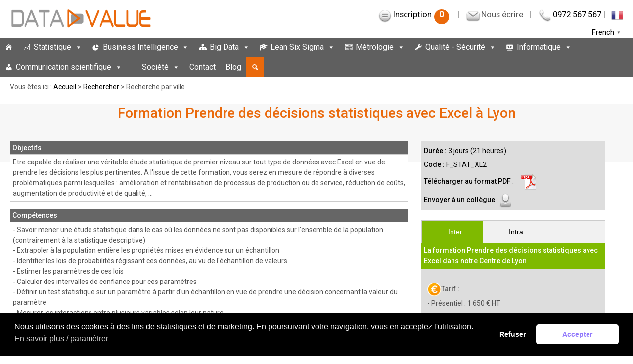

--- FILE ---
content_type: text/html; charset=UTF-8
request_url: https://www.datavalue.fr/lyon-formation-statistique-decisionnelle-excel/
body_size: 30313
content:
<!doctype html> <!--[if !IE]><html class="no-js non-ie" lang="fr-FR"> <![endif]--> <!--[if IE 7 ]><html class="no-js ie7" lang="fr-FR"> <![endif]--> <!--[if IE 8 ]><html class="no-js ie8" lang="fr-FR"> <![endif]--> <!--[if IE 9 ]><html class="no-js ie9" lang="fr-FR"> <![endif]--> <!--[if gt IE 9]><!--><html class="no-js" lang="fr-FR"> <!--<![endif]--><title>Formation Prendre des décisions statistiques avec Excel à Lyon</title><head><meta charset="UTF-8"><title></title><meta name="viewport" content="width=device-width, initial-scale=1.0"><meta name="description" content="Data Value vous présente sa formation Prendre des décisions statistiques avec Excel propos&eacute;e en interentreprises à Lyon ou en intra-entreprise" /><link rel="icon" type="image/gif" href="/wp-includes/images/favicon.png"><link rel="profile" href="http://gmpg.org/xfn/11"/><link rel="pingback" href="https://www.datavalue.fr/xmlrpc.php"/> <!--[if lte IE 8]><link rel="stylesheet" href="https://www.datavalue.fr/wp-content/themes/responsive-child/ie.css" type="text/css" /> <![endif]-->  <script async src="https://www.googletagmanager.com/gtag/js?id=G-8CL4X4LWWR"></script> <script>window.dataLayer = window.dataLayer || [];
  function gtag(){dataLayer.push(arguments);}
  gtag('js', new Date());

  // ?? V�rification et g�n�ration d'un identifiant temporaire par session
  if (!sessionStorage.getItem('anon_session')) {
    sessionStorage.setItem('anon_session', 'anon_' + Math.random().toString(36).substr(2, 9));
  }
  let anonId = sessionStorage.getItem('anon_session');

  // ?? Activation imm�diate du tracking
  gtag('consent', 'default', {
    'analytics_storage': 'granted',
    'ad_storage': 'granted'
  });

  gtag('config', 'G-8CL4X4LWWR');</script>  <script type="application/ld+json">{
   "@context": "http://schema.org",
   "@type": "WebSite",
   "url": "https://www.datavalue.fr",
   "name" : "Data Value",
   "potentialAction": {
     "@type": "SearchAction",
     "target": "https://www.datavalue.fr/?s={search_term_string}",
     "query-input": "required name=search_term_string"
   }
}</script> <link rel="preload" as="image" href="/wp-content/uploads/accueil-1200.webp" type="image/webp" fetchpriority="high"><meta name='robots' content='max-image-preview:large' /><link rel='dns-prefetch' href='//client.crisp.chat' /><link rel='dns-prefetch' href='//fonts.googleapis.com' /><link rel='dns-prefetch' href='//code.jquery.com' /><link href='https://fonts.gstatic.com' crossorigin rel='preconnect' /><link rel="alternate" type="application/rss+xml" title="Data Value &raquo; Flux" href="https://www.datavalue.fr/feed/" /><link rel="alternate" type="application/rss+xml" title="Data Value &raquo; Flux des commentaires" href="https://www.datavalue.fr/comments/feed/" /><style id='wp-img-auto-sizes-contain-inline-css' type='text/css'>img:is([sizes=auto i],[sizes^="auto," i]){contain-intrinsic-size:3000px 1500px}
/*# sourceURL=wp-img-auto-sizes-contain-inline-css */</style><link rel='stylesheet' id='simple_tooltips_style-css' href='https://www.datavalue.fr/wp-content/plugins/simple-tooltips/zebra_tooltips.css' type='text/css' media='all' /><link rel='stylesheet' id='tabscript-css' href='https://www.datavalue.fr/wp-content/themes/responsive-child/core/css/tabscript2.css' type='text/css' media='all' /><style id='wp-block-library-inline-css' type='text/css'>:root{--wp-block-synced-color:#7a00df;--wp-block-synced-color--rgb:122,0,223;--wp-bound-block-color:var(--wp-block-synced-color);--wp-editor-canvas-background:#ddd;--wp-admin-theme-color:#007cba;--wp-admin-theme-color--rgb:0,124,186;--wp-admin-theme-color-darker-10:#006ba1;--wp-admin-theme-color-darker-10--rgb:0,107,160.5;--wp-admin-theme-color-darker-20:#005a87;--wp-admin-theme-color-darker-20--rgb:0,90,135;--wp-admin-border-width-focus:2px}@media (min-resolution:192dpi){:root{--wp-admin-border-width-focus:1.5px}}.wp-element-button{cursor:pointer}:root .has-very-light-gray-background-color{background-color:#eee}:root .has-very-dark-gray-background-color{background-color:#313131}:root .has-very-light-gray-color{color:#eee}:root .has-very-dark-gray-color{color:#313131}:root .has-vivid-green-cyan-to-vivid-cyan-blue-gradient-background{background:linear-gradient(135deg,#00d084,#0693e3)}:root .has-purple-crush-gradient-background{background:linear-gradient(135deg,#34e2e4,#4721fb 50%,#ab1dfe)}:root .has-hazy-dawn-gradient-background{background:linear-gradient(135deg,#faaca8,#dad0ec)}:root .has-subdued-olive-gradient-background{background:linear-gradient(135deg,#fafae1,#67a671)}:root .has-atomic-cream-gradient-background{background:linear-gradient(135deg,#fdd79a,#004a59)}:root .has-nightshade-gradient-background{background:linear-gradient(135deg,#330968,#31cdcf)}:root .has-midnight-gradient-background{background:linear-gradient(135deg,#020381,#2874fc)}:root{--wp--preset--font-size--normal:16px;--wp--preset--font-size--huge:42px}.has-regular-font-size{font-size:1em}.has-larger-font-size{font-size:2.625em}.has-normal-font-size{font-size:var(--wp--preset--font-size--normal)}.has-huge-font-size{font-size:var(--wp--preset--font-size--huge)}.has-text-align-center{text-align:center}.has-text-align-left{text-align:left}.has-text-align-right{text-align:right}.has-fit-text{white-space:nowrap!important}#end-resizable-editor-section{display:none}.aligncenter{clear:both}.items-justified-left{justify-content:flex-start}.items-justified-center{justify-content:center}.items-justified-right{justify-content:flex-end}.items-justified-space-between{justify-content:space-between}.screen-reader-text{border:0;clip-path:inset(50%);height:1px;margin:-1px;overflow:hidden;padding:0;position:absolute;width:1px;word-wrap:normal!important}.screen-reader-text:focus{background-color:#ddd;clip-path:none;color:#444;display:block;font-size:1em;height:auto;left:5px;line-height:normal;padding:15px 23px 14px;text-decoration:none;top:5px;width:auto;z-index:100000}html :where(.has-border-color){border-style:solid}html :where([style*=border-top-color]){border-top-style:solid}html :where([style*=border-right-color]){border-right-style:solid}html :where([style*=border-bottom-color]){border-bottom-style:solid}html :where([style*=border-left-color]){border-left-style:solid}html :where([style*=border-width]){border-style:solid}html :where([style*=border-top-width]){border-top-style:solid}html :where([style*=border-right-width]){border-right-style:solid}html :where([style*=border-bottom-width]){border-bottom-style:solid}html :where([style*=border-left-width]){border-left-style:solid}html :where(img[class*=wp-image-]){height:auto;max-width:100%}:where(figure){margin:0 0 1em}html :where(.is-position-sticky){--wp-admin--admin-bar--position-offset:var(--wp-admin--admin-bar--height,0px)}@media screen and (max-width:600px){html :where(.is-position-sticky){--wp-admin--admin-bar--position-offset:0px}}

/*# sourceURL=wp-block-library-inline-css */</style><style id='global-styles-inline-css' type='text/css'>:root{--wp--preset--aspect-ratio--square: 1;--wp--preset--aspect-ratio--4-3: 4/3;--wp--preset--aspect-ratio--3-4: 3/4;--wp--preset--aspect-ratio--3-2: 3/2;--wp--preset--aspect-ratio--2-3: 2/3;--wp--preset--aspect-ratio--16-9: 16/9;--wp--preset--aspect-ratio--9-16: 9/16;--wp--preset--color--black: #000000;--wp--preset--color--cyan-bluish-gray: #abb8c3;--wp--preset--color--white: #ffffff;--wp--preset--color--pale-pink: #f78da7;--wp--preset--color--vivid-red: #cf2e2e;--wp--preset--color--luminous-vivid-orange: #ff6900;--wp--preset--color--luminous-vivid-amber: #fcb900;--wp--preset--color--light-green-cyan: #7bdcb5;--wp--preset--color--vivid-green-cyan: #00d084;--wp--preset--color--pale-cyan-blue: #8ed1fc;--wp--preset--color--vivid-cyan-blue: #0693e3;--wp--preset--color--vivid-purple: #9b51e0;--wp--preset--gradient--vivid-cyan-blue-to-vivid-purple: linear-gradient(135deg,rgb(6,147,227) 0%,rgb(155,81,224) 100%);--wp--preset--gradient--light-green-cyan-to-vivid-green-cyan: linear-gradient(135deg,rgb(122,220,180) 0%,rgb(0,208,130) 100%);--wp--preset--gradient--luminous-vivid-amber-to-luminous-vivid-orange: linear-gradient(135deg,rgb(252,185,0) 0%,rgb(255,105,0) 100%);--wp--preset--gradient--luminous-vivid-orange-to-vivid-red: linear-gradient(135deg,rgb(255,105,0) 0%,rgb(207,46,46) 100%);--wp--preset--gradient--very-light-gray-to-cyan-bluish-gray: linear-gradient(135deg,rgb(238,238,238) 0%,rgb(169,184,195) 100%);--wp--preset--gradient--cool-to-warm-spectrum: linear-gradient(135deg,rgb(74,234,220) 0%,rgb(151,120,209) 20%,rgb(207,42,186) 40%,rgb(238,44,130) 60%,rgb(251,105,98) 80%,rgb(254,248,76) 100%);--wp--preset--gradient--blush-light-purple: linear-gradient(135deg,rgb(255,206,236) 0%,rgb(152,150,240) 100%);--wp--preset--gradient--blush-bordeaux: linear-gradient(135deg,rgb(254,205,165) 0%,rgb(254,45,45) 50%,rgb(107,0,62) 100%);--wp--preset--gradient--luminous-dusk: linear-gradient(135deg,rgb(255,203,112) 0%,rgb(199,81,192) 50%,rgb(65,88,208) 100%);--wp--preset--gradient--pale-ocean: linear-gradient(135deg,rgb(255,245,203) 0%,rgb(182,227,212) 50%,rgb(51,167,181) 100%);--wp--preset--gradient--electric-grass: linear-gradient(135deg,rgb(202,248,128) 0%,rgb(113,206,126) 100%);--wp--preset--gradient--midnight: linear-gradient(135deg,rgb(2,3,129) 0%,rgb(40,116,252) 100%);--wp--preset--font-size--small: 13px;--wp--preset--font-size--medium: 20px;--wp--preset--font-size--large: 36px;--wp--preset--font-size--x-large: 42px;--wp--preset--spacing--20: 0.44rem;--wp--preset--spacing--30: 0.67rem;--wp--preset--spacing--40: 1rem;--wp--preset--spacing--50: 1.5rem;--wp--preset--spacing--60: 2.25rem;--wp--preset--spacing--70: 3.38rem;--wp--preset--spacing--80: 5.06rem;--wp--preset--shadow--natural: 6px 6px 9px rgba(0, 0, 0, 0.2);--wp--preset--shadow--deep: 12px 12px 50px rgba(0, 0, 0, 0.4);--wp--preset--shadow--sharp: 6px 6px 0px rgba(0, 0, 0, 0.2);--wp--preset--shadow--outlined: 6px 6px 0px -3px rgb(255, 255, 255), 6px 6px rgb(0, 0, 0);--wp--preset--shadow--crisp: 6px 6px 0px rgb(0, 0, 0);}:where(.is-layout-flex){gap: 0.5em;}:where(.is-layout-grid){gap: 0.5em;}body .is-layout-flex{display: flex;}.is-layout-flex{flex-wrap: wrap;align-items: center;}.is-layout-flex > :is(*, div){margin: 0;}body .is-layout-grid{display: grid;}.is-layout-grid > :is(*, div){margin: 0;}:where(.wp-block-columns.is-layout-flex){gap: 2em;}:where(.wp-block-columns.is-layout-grid){gap: 2em;}:where(.wp-block-post-template.is-layout-flex){gap: 1.25em;}:where(.wp-block-post-template.is-layout-grid){gap: 1.25em;}.has-black-color{color: var(--wp--preset--color--black) !important;}.has-cyan-bluish-gray-color{color: var(--wp--preset--color--cyan-bluish-gray) !important;}.has-white-color{color: var(--wp--preset--color--white) !important;}.has-pale-pink-color{color: var(--wp--preset--color--pale-pink) !important;}.has-vivid-red-color{color: var(--wp--preset--color--vivid-red) !important;}.has-luminous-vivid-orange-color{color: var(--wp--preset--color--luminous-vivid-orange) !important;}.has-luminous-vivid-amber-color{color: var(--wp--preset--color--luminous-vivid-amber) !important;}.has-light-green-cyan-color{color: var(--wp--preset--color--light-green-cyan) !important;}.has-vivid-green-cyan-color{color: var(--wp--preset--color--vivid-green-cyan) !important;}.has-pale-cyan-blue-color{color: var(--wp--preset--color--pale-cyan-blue) !important;}.has-vivid-cyan-blue-color{color: var(--wp--preset--color--vivid-cyan-blue) !important;}.has-vivid-purple-color{color: var(--wp--preset--color--vivid-purple) !important;}.has-black-background-color{background-color: var(--wp--preset--color--black) !important;}.has-cyan-bluish-gray-background-color{background-color: var(--wp--preset--color--cyan-bluish-gray) !important;}.has-white-background-color{background-color: var(--wp--preset--color--white) !important;}.has-pale-pink-background-color{background-color: var(--wp--preset--color--pale-pink) !important;}.has-vivid-red-background-color{background-color: var(--wp--preset--color--vivid-red) !important;}.has-luminous-vivid-orange-background-color{background-color: var(--wp--preset--color--luminous-vivid-orange) !important;}.has-luminous-vivid-amber-background-color{background-color: var(--wp--preset--color--luminous-vivid-amber) !important;}.has-light-green-cyan-background-color{background-color: var(--wp--preset--color--light-green-cyan) !important;}.has-vivid-green-cyan-background-color{background-color: var(--wp--preset--color--vivid-green-cyan) !important;}.has-pale-cyan-blue-background-color{background-color: var(--wp--preset--color--pale-cyan-blue) !important;}.has-vivid-cyan-blue-background-color{background-color: var(--wp--preset--color--vivid-cyan-blue) !important;}.has-vivid-purple-background-color{background-color: var(--wp--preset--color--vivid-purple) !important;}.has-black-border-color{border-color: var(--wp--preset--color--black) !important;}.has-cyan-bluish-gray-border-color{border-color: var(--wp--preset--color--cyan-bluish-gray) !important;}.has-white-border-color{border-color: var(--wp--preset--color--white) !important;}.has-pale-pink-border-color{border-color: var(--wp--preset--color--pale-pink) !important;}.has-vivid-red-border-color{border-color: var(--wp--preset--color--vivid-red) !important;}.has-luminous-vivid-orange-border-color{border-color: var(--wp--preset--color--luminous-vivid-orange) !important;}.has-luminous-vivid-amber-border-color{border-color: var(--wp--preset--color--luminous-vivid-amber) !important;}.has-light-green-cyan-border-color{border-color: var(--wp--preset--color--light-green-cyan) !important;}.has-vivid-green-cyan-border-color{border-color: var(--wp--preset--color--vivid-green-cyan) !important;}.has-pale-cyan-blue-border-color{border-color: var(--wp--preset--color--pale-cyan-blue) !important;}.has-vivid-cyan-blue-border-color{border-color: var(--wp--preset--color--vivid-cyan-blue) !important;}.has-vivid-purple-border-color{border-color: var(--wp--preset--color--vivid-purple) !important;}.has-vivid-cyan-blue-to-vivid-purple-gradient-background{background: var(--wp--preset--gradient--vivid-cyan-blue-to-vivid-purple) !important;}.has-light-green-cyan-to-vivid-green-cyan-gradient-background{background: var(--wp--preset--gradient--light-green-cyan-to-vivid-green-cyan) !important;}.has-luminous-vivid-amber-to-luminous-vivid-orange-gradient-background{background: var(--wp--preset--gradient--luminous-vivid-amber-to-luminous-vivid-orange) !important;}.has-luminous-vivid-orange-to-vivid-red-gradient-background{background: var(--wp--preset--gradient--luminous-vivid-orange-to-vivid-red) !important;}.has-very-light-gray-to-cyan-bluish-gray-gradient-background{background: var(--wp--preset--gradient--very-light-gray-to-cyan-bluish-gray) !important;}.has-cool-to-warm-spectrum-gradient-background{background: var(--wp--preset--gradient--cool-to-warm-spectrum) !important;}.has-blush-light-purple-gradient-background{background: var(--wp--preset--gradient--blush-light-purple) !important;}.has-blush-bordeaux-gradient-background{background: var(--wp--preset--gradient--blush-bordeaux) !important;}.has-luminous-dusk-gradient-background{background: var(--wp--preset--gradient--luminous-dusk) !important;}.has-pale-ocean-gradient-background{background: var(--wp--preset--gradient--pale-ocean) !important;}.has-electric-grass-gradient-background{background: var(--wp--preset--gradient--electric-grass) !important;}.has-midnight-gradient-background{background: var(--wp--preset--gradient--midnight) !important;}.has-small-font-size{font-size: var(--wp--preset--font-size--small) !important;}.has-medium-font-size{font-size: var(--wp--preset--font-size--medium) !important;}.has-large-font-size{font-size: var(--wp--preset--font-size--large) !important;}.has-x-large-font-size{font-size: var(--wp--preset--font-size--x-large) !important;}
/*# sourceURL=global-styles-inline-css */</style><style id='classic-theme-styles-inline-css' type='text/css'>/*! This file is auto-generated */
.wp-block-button__link{color:#fff;background-color:#32373c;border-radius:9999px;box-shadow:none;text-decoration:none;padding:calc(.667em + 2px) calc(1.333em + 2px);font-size:1.125em}.wp-block-file__button{background:#32373c;color:#fff;text-decoration:none}
/*# sourceURL=/wp-includes/css/classic-themes.min.css */</style><link rel='stylesheet' id='pdfprnt_frontend-css' href='https://www.datavalue.fr/wp-content/plugins/pdf-print/css/frontend.css' type='text/css' media='all' /><link rel='stylesheet' id='wspsc-style-css' href='https://www.datavalue.fr/wp-content/plugins/wordpress-simple-paypal-shopping-cart/wp_shopping_cart_style.css' type='text/css' media='all' /><link rel='stylesheet' id='wpos-slick-style-css' href='https://www.datavalue.fr/wp-content/plugins/wp-logo-showcase-responsive-slider-slider/assets/css/slick.css' type='text/css' media='all' /><link rel='stylesheet' id='wpls-public-style-css' href='https://www.datavalue.fr/wp-content/plugins/wp-logo-showcase-responsive-slider-slider/assets/css/wpls-public.css' type='text/css' media='all' /><link rel='stylesheet' id='megamenu-css' href='https://www.datavalue.fr/wp-content/uploads/maxmegamenu/style.css' type='text/css' media='all' /><link rel='stylesheet' id='dashicons-css' href='https://www.datavalue.fr/wp-includes/css/dashicons.min.css' type='text/css' media='all' /><link rel='stylesheet' id='nsc_bar_nice-cookie-consent-css' href='https://www.datavalue.fr/wp-content/plugins/beautiful-and-responsive-cookie-consent/public/cookieNSCconsent.min.css' type='text/css' media='all' /><link rel='stylesheet' id='responsive-style-css' href='https://www.datavalue.fr/wp-content/themes/responsive/core/css/style.css' type='text/css' media='all' /><link rel='stylesheet' id='child-style-css' href='https://www.datavalue.fr/wp-content/themes/responsive-child/style.css' type='text/css' media='all' /><link rel='stylesheet' id='dv-roboto-font-css' href='https://fonts.googleapis.com/css?family=Roboto%3A400%2C500%2C400italic%2C500italic&#038;display=swap&#038;ver=dc587b9685dc7c710cab18dbc6934b5e' type='text/css' media='all' /><link rel='stylesheet' id='jquery-ui-css' href='https://code.jquery.com/ui/1.12.1/themes/smoothness/jquery-ui.css' type='text/css' media='all' /><link rel='stylesheet' id='responsive-media-queries-css' href='https://www.datavalue.fr/wp-content/themes/responsive/core/css/responsive.css' type='text/css' media='all' /><link rel='stylesheet' id='responsive-child-style-css' href='https://www.datavalue.fr/wp-content/themes/responsive-child/style.css' type='text/css' media='all' /><link rel='stylesheet' id='fancybox-css' href='https://www.datavalue.fr/wp-content/plugins/easy-fancybox/fancybox/1.5.4/jquery.fancybox.css' type='text/css' media='screen' /> <script type="text/javascript" src="https://www.datavalue.fr/wp-includes/js/jquery/jquery.min.js" id="jquery-core-js"></script> <script type="text/javascript" src="https://www.datavalue.fr/wp-includes/js/jquery/jquery-migrate.min.js" id="jquery-migrate-js"></script> <script type="text/javascript" src="https://www.datavalue.fr/wp-content/themes/responsive-child/js/tabscript.js" id="tabscript-js"></script> <script type="text/javascript" src="https://www.datavalue.fr/wp-content/plugins/sticky-menu-or-anything-on-scroll/assets/js/jq-sticky-anything.min.js" id="stickyAnythingLib-js"></script> <script type="text/javascript" src="https://www.datavalue.fr/wp-content/themes/responsive/core/js/responsive-modernizr.min.js" id="modernizr-js"></script> <link rel="EditURI" type="application/rsd+xml" title="RSD" href="https://www.datavalue.fr/xmlrpc.php?rsd" /><link rel='shortlink' href='https://www.datavalue.fr/?p=1403' />  <script type="text/javascript">//
	function ReadForm (obj1, tst)
	{
	    // Read the user form
	    var i,j,pos;
	    val_total="";val_combo="";

	    for (i=0; i<obj1.length; i++)
	    {
	        // run entire form
	        obj = obj1.elements[i];           // a form element

	        if (obj.type == "select-one")
	        {   // just selects
	            if (obj.name == "quantity" ||
	                obj.name == "amount") continue;
		        pos = obj.selectedIndex;        // which option selected
		        val = obj.options[pos].value;   // selected value
		        val_combo = val_combo + " (" + val + ")";
	        }
	    }
		// Now summarize everything we have processed above
		val_total = obj1.product_tmp.value + val_combo;
		obj1.wspsc_product.value = val_total;
	}</script><meta name="author" content="Data Value"><meta name="last-modified" content="01/01/1970"> <style type="text/css" media="screen">body{position:relative}#dynamic-to-top{display:none;overflow:hidden;width:auto;z-index:90;position:fixed;bottom:20px;right:20px;top:auto;left:auto;font-family:sans-serif;font-size:1em;color:#fff;text-decoration:none;text-shadow:0 1px 0 #333;font-weight:bold;padding:17px 16px;border:0px solid #7d7d7d;background:#7d7d7d;-webkit-background-origin:border;-moz-background-origin:border;-icab-background-origin:border;-khtml-background-origin:border;-o-background-origin:border;background-origin:border;-webkit-background-clip:padding-box;-moz-background-clip:padding-box;-icab-background-clip:padding-box;-khtml-background-clip:padding-box;-o-background-clip:padding-box;background-clip:padding-box;-webkit-box-shadow:0 1px 3px rgba( 0, 0, 0, 0.4 ), inset 0 0 0 1px rgba( 0, 0, 0, 0.2 ), inset 0 1px 0 rgba( 255, 255, 255, .4 ), inset 0 10px 10px rgba( 255, 255, 255, .1 );-ms-box-shadow:0 1px 3px rgba( 0, 0, 0, 0.4 ), inset 0 0 0 1px rgba( 0, 0, 0, 0.2 ), inset 0 1px 0 rgba( 255, 255, 255, .4 ), inset 0 10px 10px rgba( 255, 255, 255, .1 );-moz-box-shadow:0 1px 3px rgba( 0, 0, 0, 0.4 ), inset 0 0 0 1px rgba( 0, 0, 0, 0.2 ), inset 0 1px 0 rgba( 255, 255, 255, .4 ), inset 0 10px 10px rgba( 255, 255, 255, .1 );-o-box-shadow:0 1px 3px rgba( 0, 0, 0, 0.4 ), inset 0 0 0 1px rgba( 0, 0, 0, 0.2 ), inset 0 1px 0 rgba( 255, 255, 255, .4 ), inset 0 10px 10px rgba( 255, 255, 255, .1 );-khtml-box-shadow:0 1px 3px rgba( 0, 0, 0, 0.4 ), inset 0 0 0 1px rgba( 0, 0, 0, 0.2 ), inset 0 1px 0 rgba( 255, 255, 255, .4 ), inset 0 10px 10px rgba( 255, 255, 255, .1 );-icab-box-shadow:0 1px 3px rgba( 0, 0, 0, 0.4 ), inset 0 0 0 1px rgba( 0, 0, 0, 0.2 ), inset 0 1px 0 rgba( 255, 255, 255, .4 ), inset 0 10px 10px rgba( 255, 255, 255, .1 );box-shadow:0 1px 3px rgba( 0, 0, 0, 0.4 ), inset 0 0 0 1px rgba( 0, 0, 0, 0.2 ), inset 0 1px 0 rgba( 255, 255, 255, .4 ), inset 0 10px 10px rgba( 255, 255, 255, .1 );-webkit-border-radius:30px;-moz-border-radius:30px;-icab-border-radius:30px;-khtml-border-radius:30px;border-radius:30px}#dynamic-to-top:hover{background:#a4a4a4;background:#7d7d7d -webkit-gradient( linear, 0% 0%, 0% 100%, from( rgba( 255, 255, 255, .2 ) ), to( rgba( 0, 0, 0, 0 ) ) );background:#7d7d7d -webkit-linear-gradient( top, rgba( 255, 255, 255, .2 ), rgba( 0, 0, 0, 0 ) );background:#7d7d7d -khtml-linear-gradient( top, rgba( 255, 255, 255, .2 ), rgba( 0, 0, 0, 0 ) );background:#7d7d7d -moz-linear-gradient( top, rgba( 255, 255, 255, .2 ), rgba( 0, 0, 0, 0 ) );background:#7d7d7d -o-linear-gradient( top, rgba( 255, 255, 255, .2 ), rgba( 0, 0, 0, 0 ) );background:#7d7d7d -ms-linear-gradient( top, rgba( 255, 255, 255, .2 ), rgba( 0, 0, 0, 0 ) );background:#7d7d7d -icab-linear-gradient( top, rgba( 255, 255, 255, .2 ), rgba( 0, 0, 0, 0 ) );background:#7d7d7d linear-gradient( top, rgba( 255, 255, 255, .2 ), rgba( 0, 0, 0, 0 ) );cursor:pointer}#dynamic-to-top:active{background:#7d7d7d;background:#7d7d7d -webkit-gradient( linear, 0% 0%, 0% 100%, from( rgba( 0, 0, 0, .3 ) ), to( rgba( 0, 0, 0, 0 ) ) );background:#7d7d7d -webkit-linear-gradient( top, rgba( 0, 0, 0, .1 ), rgba( 0, 0, 0, 0 ) );background:#7d7d7d -moz-linear-gradient( top, rgba( 0, 0, 0, .1 ), rgba( 0, 0, 0, 0 ) );background:#7d7d7d -khtml-linear-gradient( top, rgba( 0, 0, 0, .1 ), rgba( 0, 0, 0, 0 ) );background:#7d7d7d -o-linear-gradient( top, rgba( 0, 0, 0, .1 ), rgba( 0, 0, 0, 0 ) );background:#7d7d7d -ms-linear-gradient( top, rgba( 0, 0, 0, .1 ), rgba( 0, 0, 0, 0 ) );background:#7d7d7d -icab-linear-gradient( top, rgba( 0, 0, 0, .1 ), rgba( 0, 0, 0, 0 ) );background:#7d7d7d linear-gradient( top, rgba( 0, 0, 0, .1 ), rgba( 0, 0, 0, 0 ) )}#dynamic-to-top,#dynamic-to-top:active,#dynamic-to-top:focus,#dynamic-to-top:hover{outline:none}#dynamic-to-top span{display:block;overflow:hidden;width:14px;height:12px;background:url( https://www.datavalue.fr/wp-content/plugins/dynamic-to-top/css/images/up.png )no-repeat center center}</style><style type="text/css" id="custom-background-css">body.custom-background { background-color: #ffffff; }</style><link rel="icon" href="https://www.datavalue.fr/wp-content/uploads/favicon.png" sizes="32x32" /><link rel="icon" href="https://www.datavalue.fr/wp-content/uploads/favicon.png" sizes="192x192" /><link rel="apple-touch-icon" href="https://www.datavalue.fr/wp-content/uploads/favicon.png" /><meta name="msapplication-TileImage" content="https://www.datavalue.fr/wp-content/uploads/favicon.png" /><style type="text/css">/** Mega Menu CSS: fs **/</style><link rel='stylesheet' id='contact-form-7-css' href='https://www.datavalue.fr/wp-content/plugins/contact-form-7/includes/css/styles.css' type='text/css' media='all' /></head><body class="wp-singular page-template page-template-formation-par-ville page-template-formation-par-ville-php page page-id-1403 page-parent custom-background wp-theme-responsive wp-child-theme-responsive-child mega-menu-header-menu"><div id="container" class="hfeed"><div class="skip-container cf"> <a class="skip-link screen-reader-text focusable" href="#content">&darr; passer au contenu principal</a></div><div id="header"><div id="logo"> <a href="https://www.datavalue.fr/"><img src="/wp-content/uploads/logo-datavalue.png" alt="Logo Data Value" width="288" height="45"></a><br /> <span class="site-subname">Formation, Etudes, Conseil</span> <span class="site-description">Les données au coeur de vos décisions</span></div><div id="top-widget" class="top-widget"><div id="custom_html-5" class="widget_text widget_custom_html"><div class="textwidget custom-html-widget"><span class="sprite sprite-formulaire"></span><a href="/inscription">Inscription<span class="moncercle">0</span></a> &nbsp; | &nbsp;&nbsp;<span class="nowrap tooltips" title="- Formation :<br /> <a href='mailto:formation@datavalue.fr'>formation@datavalue.fr</a><br /> - Audit, études, conseil :<br /><a href='mailto:etudes-conseil@datavalue.fr'>etudes-conseil@datavalue.fr</a><br /> - Autres demandes : <a href='mailto:contact@datavalue.fr'>contact@datavalue.fr</a>"><span class="sprite sprite-e-mail"></span><span>Nous écrire</span></span>&nbsp;&nbsp; | &nbsp;&nbsp;<span class="sprite sprite-telephone"></span><a href="tel:0972567567">0972 567 567</a> | &nbsp;&nbsp;<div class="gtranslate_wrapper" id="gt-wrapper-88420107"></div></div></div></div><div id="mega-menu-wrap-header-menu" class="mega-menu-wrap"><div class="mega-menu-toggle"><div class="mega-toggle-blocks-left"></div><div class="mega-toggle-blocks-center"></div><div class="mega-toggle-blocks-right"><div class='mega-toggle-block mega-menu-toggle-block mega-toggle-block-1' id='mega-toggle-block-1' tabindex='0'><span class='mega-toggle-label' role='button' aria-expanded='false'><span class='mega-toggle-label-closed'>MENU</span><span class='mega-toggle-label-open'>MENU</span></span></div></div></div><ul id="mega-menu-header-menu" class="mega-menu max-mega-menu mega-menu-horizontal mega-no-js" data-event="hover_intent" data-effect="slide" data-effect-speed="200" data-effect-mobile="disabled" data-effect-speed-mobile="0" data-mobile-force-width="false" data-second-click="close" data-document-click="collapse" data-vertical-behaviour="accordion" data-breakpoint="600" data-unbind="true" data-mobile-state="collapse_all" data-mobile-direction="vertical" data-hover-intent-timeout="300" data-hover-intent-interval="100"><li class="mega-menu-item mega-menu-item-type-custom mega-menu-item-object-custom mega-menu-megamenu mega-align-bottom-left mega-menu-megamenu mega-hide-arrow mega-has-icon mega-icon-left mega-hide-text mega-menu-item-194" id="mega-menu-item-194"><a class="dashicons-admin-home mega-menu-link" href="/" tabindex="0" aria-label="Accueil"></a></li><li class="mega-menu-item mega-menu-item-type-post_type mega-menu-item-object-page mega-menu-item-has-children mega-menu-megamenu mega-align-bottom-left mega-menu-megamenu mega-has-icon mega-icon-left mega-menu-item-452" id="mega-menu-item-452"><a class="dashicons-chart-line mega-menu-link" href="https://www.datavalue.fr/statistique" aria-expanded="false" tabindex="0">Statistique<span class="mega-indicator" aria-hidden="true"></span></a><ul class="mega-sub-menu"><li class="mega-menu-item mega-menu-item-type-taxonomy mega-menu-item-object-sous-domaine mega-menu-item-has-children mega-menu-column-standard mega-menu-columns-1-of-4 mega-menu-item-93" style="--columns:4; --span:1" id="mega-menu-item-93"><a class="mega-menu-link" href="https://www.datavalue.fr/formation-statistique/">Formation<span class="mega-indicator" aria-hidden="true"></span></a><ul class="mega-sub-menu"><li class="mega-menu-item mega-menu-item-type-taxonomy mega-menu-item-object-sous-domaine mega-menu-item-has-children mega-hide-sub-menu-on-mobile mega-menu-item-92" id="mega-menu-item-92"><a class="mega-menu-link" href="https://www.datavalue.fr/formation-bases-statistique/" aria-expanded="false">Bases de la Statistique (5)<span class="mega-indicator" aria-hidden="true"></span></a><ul class="mega-sub-menu"><li class="mega-menu-item mega-menu-item-type-post_type mega-menu-item-object-formation mega-hide-on-desktop mega-hide-on-mobile mega-disable-link mega-menu-item-198" id="mega-menu-item-198"><a class="mega-menu-link" tabindex="0">Statistique descriptive (exploratoire) : savoir décrire des observations</a></li><li class="mega-menu-item mega-menu-item-type-post_type mega-menu-item-object-formation mega-hide-on-desktop mega-hide-on-mobile mega-disable-link mega-menu-item-317" id="mega-menu-item-317"><a class="mega-menu-link" tabindex="0">Statistique décisionnelle (inférentielle) : savoir décider au vu des observations</a></li><li class="mega-menu-item mega-menu-item-type-post_type mega-menu-item-object-formation mega-hide-on-desktop mega-hide-on-mobile mega-disable-link mega-menu-item-543" id="mega-menu-item-543"><a class="mega-menu-link" tabindex="0">Régression linéaire, logistique et analyse de la variance</a></li><li class="mega-menu-item mega-menu-item-type-post_type mega-menu-item-object-formation mega-hide-on-desktop mega-hide-on-mobile mega-disable-link mega-menu-item-541" id="mega-menu-item-541"><a class="mega-menu-link" tabindex="0">Panorama des méthodes d’analyse des données : synthétiser, modéliser, décider</a></li><li class="mega-menu-item mega-menu-item-type-post_type mega-menu-item-object-formation mega-hide-on-desktop mega-hide-on-mobile mega-disable-link mega-menu-item-217928" id="mega-menu-item-217928"><a class="mega-menu-link" tabindex="0">Communiquer et présenter en analyse de données</a></li></ul></li><li class="mega-menu-item mega-menu-item-type-taxonomy mega-menu-item-object-sous-domaine mega-menu-item-has-children mega-hide-sub-menu-on-mobile mega-menu-item-318" id="mega-menu-item-318"><a class="mega-menu-link" href="https://www.datavalue.fr/formation-statistique-industrie/" aria-expanded="false">Statistique pour l'Industrie (8)<span class="mega-indicator" aria-hidden="true"></span></a><ul class="mega-sub-menu"><li class="mega-menu-item mega-menu-item-type-post_type mega-menu-item-object-formation mega-hide-on-desktop mega-hide-on-mobile mega-disable-link mega-menu-item-325" id="mega-menu-item-325"><a class="mega-menu-link" tabindex="0">Maîtrise Statistique des Processus (MSP-SPC) – Cartes de contrôle</a></li><li class="mega-menu-item mega-menu-item-type-post_type mega-menu-item-object-formation mega-hide-on-desktop mega-hide-on-mobile mega-disable-link mega-menu-item-216635" id="mega-menu-item-216635"><a class="mega-menu-link" tabindex="0">Validation des procédés</a></li><li class="mega-menu-item mega-menu-item-type-post_type mega-menu-item-object-formation mega-hide-on-desktop mega-hide-on-mobile mega-disable-link mega-menu-item-877" id="mega-menu-item-877"><a class="mega-menu-link" tabindex="0">Procédure d’échantillonnage (NQA) pour les contrôles par mesure – Normes ISO 3951-1</a></li><li class="mega-menu-item mega-menu-item-type-post_type mega-menu-item-object-formation mega-hide-on-desktop mega-hide-on-mobile mega-disable-link mega-menu-item-878" id="mega-menu-item-878"><a class="mega-menu-link" tabindex="0">Procédures d’échantillonnage (NQA) pour les contrôles par attributs – Norme ISO 2859-1</a></li><li class="mega-menu-item mega-menu-item-type-post_type mega-menu-item-object-formation mega-hide-on-desktop mega-hide-on-mobile mega-disable-link mega-menu-item-547" id="mega-menu-item-547"><a class="mega-menu-link" tabindex="0">Plans d'Expériences 1 : plan de criblage, plan factoriel et surface de réponse</a></li><li class="mega-menu-item mega-menu-item-type-post_type mega-menu-item-object-formation mega-hide-on-desktop mega-hide-on-mobile mega-disable-link mega-menu-item-548" id="mega-menu-item-548"><a class="mega-menu-link" tabindex="0">Plans d'expériences 2 : plan optimal, plan robuste et design-space</a></li><li class="mega-menu-item mega-menu-item-type-post_type mega-menu-item-object-formation mega-hide-on-desktop mega-hide-on-mobile mega-disable-link mega-menu-item-219880" id="mega-menu-item-219880"><a class="mega-menu-link" tabindex="0">Plans de mélange</a></li><li class="mega-menu-item mega-menu-item-type-post_type mega-menu-item-object-formation mega-hide-on-desktop mega-hide-on-mobile mega-disable-link mega-menu-item-323" id="mega-menu-item-323"><a class="mega-menu-link" tabindex="0">Fiabilité et méthodes statistiques</a></li></ul></li><li class="mega-menu-item mega-menu-item-type-taxonomy mega-menu-item-object-sous-domaine mega-menu-item-has-children mega-hide-sub-menu-on-mobile mega-menu-item-315" id="mega-menu-item-315"><a class="mega-menu-link" href="https://www.datavalue.fr/formation-analyse-des-donnees/" aria-expanded="false">Analyse des données (8)<span class="mega-indicator" aria-hidden="true"></span></a><ul class="mega-sub-menu"><li class="mega-menu-item mega-menu-item-type-post_type mega-menu-item-object-formation mega-hide-on-desktop mega-hide-on-mobile mega-disable-link mega-menu-item-316" id="mega-menu-item-316"><a class="mega-menu-link" tabindex="0">Analyse des données : méthodes exploratoires (ACP, AFC, classification)</a></li><li class="mega-menu-item mega-menu-item-type-post_type mega-menu-item-object-formation mega-hide-on-desktop mega-hide-on-mobile mega-disable-link mega-menu-item-739" id="mega-menu-item-739"><a class="mega-menu-link" tabindex="0">Analyse des données : méthodes décisionnelles</a></li><li class="mega-menu-item mega-menu-item-type-post_type mega-menu-item-object-formation mega-hide-on-desktop mega-hide-on-mobile mega-disable-link mega-menu-item-216175" id="mega-menu-item-216175"><a class="mega-menu-link" tabindex="0">Techniques de scoring</a></li><li class="mega-menu-item mega-menu-item-type-post_type mega-menu-item-object-formation mega-hide-on-desktop mega-hide-on-mobile mega-disable-link mega-menu-item-215367" id="mega-menu-item-215367"><a class="mega-menu-link" tabindex="0">Réseaux Bayésiens</a></li><li class="mega-menu-item mega-menu-item-type-post_type mega-menu-item-object-formation mega-hide-on-desktop mega-hide-on-mobile mega-disable-link mega-menu-item-897" id="mega-menu-item-897"><a class="mega-menu-link" tabindex="0">Méthodes PLS</a></li><li class="mega-menu-item mega-menu-item-type-post_type mega-menu-item-object-formation mega-hide-on-desktop mega-hide-on-mobile mega-disable-link mega-menu-item-1446" id="mega-menu-item-1446"><a class="mega-menu-link" tabindex="0">Séries Temporelles</a></li><li class="mega-menu-item mega-menu-item-type-post_type mega-menu-item-object-formation mega-hide-on-desktop mega-hide-on-mobile mega-disable-link mega-menu-item-169716" id="mega-menu-item-169716"><a class="mega-menu-link" tabindex="0">Analyse statistique des données manquantes</a></li><li class="mega-menu-item mega-menu-item-type-post_type mega-menu-item-object-formation mega-hide-arrow mega-disable-link mega-menu-item-215151" id="mega-menu-item-215151"><a class="mega-menu-link" tabindex="0" aria-label="Détection d’anomalies – Outlier Detection"></a></li></ul></li><li class="mega-menu-item mega-menu-item-type-taxonomy mega-menu-item-object-sous-domaine mega-menu-item-has-children mega-hide-sub-menu-on-mobile mega-menu-item-556" id="mega-menu-item-556"><a class="mega-menu-link" href="https://www.datavalue.fr/formation-statistique-biomedicale/" aria-expanded="false">Statistique biomédicale (10)<span class="mega-indicator" aria-hidden="true"></span></a><ul class="mega-sub-menu"><li class="mega-menu-item mega-menu-item-type-post_type mega-menu-item-object-formation mega-hide-on-desktop mega-hide-on-mobile mega-disable-link mega-menu-item-223005" id="mega-menu-item-223005"><a class="mega-menu-link" tabindex="0">Bases statistiques pour les biologistes</a></li><li class="mega-menu-item mega-menu-item-type-post_type mega-menu-item-object-formation mega-hide-on-desktop mega-hide-on-mobile mega-disable-link mega-menu-item-588" id="mega-menu-item-588"><a class="mega-menu-link" tabindex="0">Biostatistique</a></li><li class="mega-menu-item mega-menu-item-type-post_type mega-menu-item-object-formation mega-hide-on-desktop mega-hide-on-mobile mega-disable-link mega-menu-item-593" id="mega-menu-item-593"><a class="mega-menu-link" tabindex="0">Méthodes de régression multiple en Biostatistique</a></li><li class="mega-menu-item mega-menu-item-type-post_type mega-menu-item-object-formation mega-hide-on-desktop mega-hide-on-mobile mega-disable-link mega-menu-item-590" id="mega-menu-item-590"><a class="mega-menu-link" tabindex="0">Analyse de survie</a></li><li class="mega-menu-item mega-menu-item-type-post_type mega-menu-item-object-formation mega-hide-on-desktop mega-hide-on-mobile mega-disable-link mega-menu-item-591" id="mega-menu-item-591"><a class="mega-menu-link" tabindex="0">Analyse de survie avancée</a></li><li class="mega-menu-item mega-menu-item-type-post_type mega-menu-item-object-formation mega-hide-on-desktop mega-hide-on-mobile mega-disable-link mega-menu-item-592" id="mega-menu-item-592"><a class="mega-menu-link" tabindex="0">Régression logistique – Analyse de données catégorielles</a></li><li class="mega-menu-item mega-menu-item-type-post_type mega-menu-item-object-formation mega-hide-on-desktop mega-hide-on-mobile mega-disable-link mega-menu-item-594" id="mega-menu-item-594"><a class="mega-menu-link" tabindex="0">Modèles mixtes : modèles à effets aléatoires  pour données longitudinales</a></li><li class="mega-menu-item mega-menu-item-type-post_type mega-menu-item-object-formation mega-hide-on-desktop mega-hide-on-mobile mega-disable-link mega-menu-item-219168" id="mega-menu-item-219168"><a class="mega-menu-link" tabindex="0">Lecture critique d’articles scientifiques</a></li><li class="mega-menu-item mega-menu-item-type-post_type mega-menu-item-object-formation mega-hide-on-desktop mega-hide-on-mobile mega-disable-link mega-menu-item-740" id="mega-menu-item-740"><a class="mega-menu-link" tabindex="0">Essais Cliniques : principes méthodologiques</a></li><li class="mega-menu-item mega-menu-item-type-post_type mega-menu-item-object-formation mega-hide-on-desktop mega-hide-on-mobile mega-disable-link mega-menu-item-217664" id="mega-menu-item-217664"><a class="mega-menu-link" tabindex="0">Méta-analyses</a></li></ul></li><li class="mega-menu-item mega-menu-item-type-taxonomy mega-menu-item-object-sous-domaine mega-menu-item-has-children mega-hide-sub-menu-on-mobile mega-menu-item-551" id="mega-menu-item-551"><a class="mega-menu-link" href="https://www.datavalue.fr/formation-enquetes/" aria-expanded="false">Enquêtes (3)<span class="mega-indicator" aria-hidden="true"></span></a><ul class="mega-sub-menu"><li class="mega-menu-item mega-menu-item-type-post_type mega-menu-item-object-formation mega-hide-on-desktop mega-hide-on-mobile mega-disable-link mega-menu-item-550" id="mega-menu-item-550"><a class="mega-menu-link" tabindex="0">Enquête par sondage</a></li><li class="mega-menu-item mega-menu-item-type-post_type mega-menu-item-object-formation mega-hide-on-desktop mega-hide-on-mobile mega-disable-link mega-menu-item-553" id="mega-menu-item-553"><a class="mega-menu-link" tabindex="0">Enquête de satisfaction clients – Fidélisation</a></li><li class="mega-menu-item mega-menu-item-type-post_type mega-menu-item-object-formation mega-hide-on-desktop mega-hide-on-mobile mega-disable-link mega-menu-item-557" id="mega-menu-item-557"><a class="mega-menu-link" tabindex="0">Traitement des données d'enquêtes</a></li></ul></li><li class="mega-menu-item mega-menu-item-type-taxonomy mega-menu-item-object-sous-domaine mega-menu-item-has-children mega-hide-sub-menu-on-mobile mega-menu-item-540" id="mega-menu-item-540"><a class="mega-menu-link" href="https://www.datavalue.fr/formation-logiciels-statistique/" aria-expanded="false">Logiciels de Statistique (20)<span class="mega-indicator" aria-hidden="true"></span></a><ul class="mega-sub-menu"><li class="mega-menu-item mega-menu-item-type-post_type mega-menu-item-object-formation mega-hide-on-desktop mega-hide-on-mobile mega-disable-link mega-menu-item-217149" id="mega-menu-item-217149"><a class="mega-menu-link" tabindex="0">Traitement de données et visualisation avec Excel</a></li><li class="mega-menu-item mega-menu-item-type-post_type mega-menu-item-object-formation mega-hide-on-desktop mega-hide-on-mobile mega-disable-link mega-menu-item-218752" id="mega-menu-item-218752"><a class="mega-menu-link" tabindex="0">Indicateurs et tableaux de bord sous Excel</a></li><li class="mega-menu-item mega-menu-item-type-post_type mega-menu-item-object-formation mega-hide-on-desktop mega-hide-on-mobile mega-disable-link mega-menu-item-197" id="mega-menu-item-197"><a class="mega-menu-link" tabindex="0">Analyser des données statistiques avec Excel</a></li><li class="mega-menu-item mega-menu-item-type-post_type mega-menu-item-object-formation mega-menu-item-1269" id="mega-menu-item-1269"><a class="mega-menu-link" href="https://www.datavalue.fr/formation-statistique-decisionnelle-excel" aria-label="Prendre des décisions statistiques avec Excel"></a></li><li class="mega-menu-item mega-menu-item-type-post_type mega-menu-item-object-formation mega-hide-on-desktop mega-hide-on-mobile mega-disable-link mega-menu-item-225310" id="mega-menu-item-225310"><a class="mega-menu-link" tabindex="0">Réaliser ses analyses statistiques avec Python</a></li><li class="mega-menu-item mega-menu-item-type-post_type mega-menu-item-object-formation mega-hide-on-desktop mega-hide-on-mobile mega-disable-link mega-menu-item-5261" id="mega-menu-item-5261"><a class="mega-menu-link" tabindex="0">R – Prise en main, analyses statistiques et graphiques</a></li><li class="mega-menu-item mega-menu-item-type-post_type mega-menu-item-object-formation mega-hide-on-desktop mega-hide-on-mobile mega-disable-link mega-menu-item-215368" id="mega-menu-item-215368"><a class="mega-menu-link" tabindex="0">R pour la data analyse</a></li><li class="mega-menu-item mega-menu-item-type-post_type mega-menu-item-object-formation mega-hide-on-desktop mega-hide-on-mobile mega-menu-item-41568" id="mega-menu-item-41568"><a class="mega-menu-link" href="https://www.datavalue.fr/formation-analyse-statistique-r">Réaliser ses analyses statistiques avec R</a></li><li class="mega-menu-item mega-menu-item-type-post_type mega-menu-item-object-formation mega-hide-on-desktop mega-hide-on-mobile mega-disable-link mega-menu-item-5268" id="mega-menu-item-5268"><a class="mega-menu-link" tabindex="0">Réaliser ses analyses biostatistiques avec R</a></li><li class="mega-menu-item mega-menu-item-type-post_type mega-menu-item-object-formation mega-hide-on-desktop mega-hide-on-mobile mega-menu-item-217768" id="mega-menu-item-217768"><a class="mega-menu-link" href="https://www.datavalue.fr/formation-dplyr-tidyr-lubridate">dplyr, tidyr et lubridate – Manipuler efficacement des tableaux de données</a></li><li class="mega-menu-item mega-menu-item-type-post_type mega-menu-item-object-formation mega-hide-on-desktop mega-hide-on-mobile mega-menu-item-217769" id="mega-menu-item-217769"><a class="mega-menu-link" href="https://www.datavalue.fr/formation-ggplot2">ggplot2 – Réaliser des graphiques élaborés dans R</a></li><li class="mega-menu-item mega-menu-item-type-post_type mega-menu-item-object-formation mega-hide-on-desktop mega-hide-on-mobile mega-disable-link mega-menu-item-214997" id="mega-menu-item-214997"><a class="mega-menu-link" tabindex="0">Automatiser des documents R avec Quarto</a></li><li class="mega-menu-item mega-menu-item-type-post_type mega-menu-item-object-formation mega-hide-on-desktop mega-hide-on-mobile mega-disable-link mega-menu-item-214830" id="mega-menu-item-214830"><a class="mega-menu-link" tabindex="0">R Shiny – Initiation</a></li><li class="mega-menu-item mega-menu-item-type-post_type mega-menu-item-object-formation mega-hide-on-desktop mega-hide-on-mobile mega-disable-link mega-menu-item-216727" id="mega-menu-item-216727"><a class="mega-menu-link" tabindex="0">R pour les utilisateurs SAS</a></li><li class="mega-menu-item mega-menu-item-type-post_type mega-menu-item-object-formation mega-hide-on-desktop mega-hide-on-mobile mega-disable-link mega-menu-item-219317" id="mega-menu-item-219317"><a class="mega-menu-link" tabindex="0">Jamovi – Prise en main et analyses statistiques</a></li><li class="mega-menu-item mega-menu-item-type-post_type mega-menu-item-object-formation mega-hide-on-desktop mega-hide-on-mobile mega-disable-link mega-menu-item-734" id="mega-menu-item-734"><a class="mega-menu-link" tabindex="0">Minitab – Prise en main, analyses statistiques et graphiques</a></li><li class="mega-menu-item mega-menu-item-type-post_type mega-menu-item-object-formation mega-hide-on-desktop mega-hide-on-mobile mega-disable-link mega-menu-item-732" id="mega-menu-item-732"><a class="mega-menu-link" tabindex="0">JMP – Prise en main, analyses statistiques et graphiques</a></li><li class="mega-menu-item mega-menu-item-type-post_type mega-menu-item-object-formation mega-hide-on-desktop mega-hide-on-mobile mega-disable-link mega-menu-item-741" id="mega-menu-item-741"><a class="mega-menu-link" tabindex="0">StatGraphics – Prise en main, analyses statistiques et graphiques</a></li><li class="mega-menu-item mega-menu-item-type-post_type mega-menu-item-object-formation mega-hide-on-desktop mega-hide-on-mobile mega-disable-link mega-menu-item-145295" id="mega-menu-item-145295"><a class="mega-menu-link" tabindex="0">SPAD – Prise en main, analyses statistiques et graphiques</a></li><li class="mega-menu-item mega-menu-item-type-post_type mega-menu-item-object-formation mega-hide-on-desktop mega-hide-on-mobile mega-disable-link mega-menu-item-215552" id="mega-menu-item-215552"><a class="mega-menu-link" tabindex="0">XLSTAT – Prise en main, analyses statistiques et graphiques</a></li></ul></li><li class="mega-menu-item mega-menu-item-type-taxonomy mega-menu-item-object-sous-domaine mega-menu-item-has-children mega-hide-sub-menu-on-mobile mega-menu-item-218085" id="mega-menu-item-218085"><a class="mega-menu-link" href="https://www.datavalue.fr/formation-technique-statistique-avance/" aria-expanded="false">Techniques Statistiques Avancées (2)<span class="mega-indicator" aria-hidden="true"></span></a><ul class="mega-sub-menu"><li class="mega-menu-item mega-menu-item-type-post_type mega-menu-item-object-formation mega-hide-on-desktop mega-hide-on-mobile mega-disable-link mega-menu-item-546" id="mega-menu-item-546"><a class="mega-menu-link" tabindex="0">Les techniques de rééchantillonnage – Le Bootstrap</a></li><li class="mega-menu-item mega-menu-item-type-post_type mega-menu-item-object-formation mega-hide-on-desktop mega-hide-on-mobile mega-disable-link mega-menu-item-218087" id="mega-menu-item-218087"><a class="mega-menu-link" tabindex="0">Statistiques bayésiennes</a></li></ul></li><li class="mega-menu-item mega-menu-item-type-taxonomy mega-menu-item-object-sous-domaine mega-menu-item-has-children mega-hide-sub-menu-on-mobile mega-menu-item-218695" id="mega-menu-item-218695"><a class="mega-menu-link" href="https://www.datavalue.fr/parcours-formation-statistique/" aria-expanded="false">Parcours en Statistique (2)<span class="mega-indicator" aria-hidden="true"></span></a><ul class="mega-sub-menu"><li class="mega-menu-item mega-menu-item-type-post_type mega-menu-item-object-formation mega-hide-on-desktop mega-hide-on-mobile mega-disable-link mega-menu-item-1798" id="mega-menu-item-1798"><a class="mega-menu-link" tabindex="0">Parcours Data Analyst</a></li><li class="mega-menu-item mega-menu-item-type-post_type mega-menu-item-object-formation mega-hide-on-desktop mega-hide-on-mobile mega-disable-link mega-menu-item-218696" id="mega-menu-item-218696"><a class="mega-menu-link" tabindex="0">Parcours Données avec Excel : Exploiter, Analyser vos données et Rendre dynamiques vos tableaux décisionnels</a></li></ul></li></ul></li><li class="mega-menu-item mega-menu-item-type-widget widget_custom_html mega-menu-column-standard mega-menu-columns-1-of-4 mega-menu-item-custom_html-9" style="--columns:4; --span:1" id="mega-menu-item-custom_html-9"><div class="textwidget custom-html-widget"><a href="/Data-Value-Catalogue-Formation-2026.pdf" target="_blank" title="Catalogue Formation 2026"><picture> <source type="image/webp" srcset="/wp-content/uploads/vignettepagegardecatalogue.jpg.webp?v=20251207"/> <img src="/wp-content/uploads/vignettepagegardecatalogue.jpg?v=20251207" width="193" height="250" alt="Catalogue Formation"/> </picture> </a></div></li><li class="mega-menu-item mega-menu-item-type-taxonomy mega-menu-item-object-sous-domaine-conseil mega-menu-item-has-children mega-menu-column-standard mega-menu-columns-1-of-4 mega-menu-item-596" style="--columns:4; --span:1" id="mega-menu-item-596"><a class="mega-menu-link" href="https://www.datavalue.fr/etudes-conseil-statistique/">Etudes - Conseil<span class="mega-indicator" aria-hidden="true"></span></a><ul class="mega-sub-menu"><li class="mega-menu-item mega-menu-item-type-post_type mega-menu-item-object-conseil mega-menu-item-218742" id="mega-menu-item-218742"><a class="mega-menu-link" href="https://www.datavalue.fr/assistance-en-biostatistique/">Assistance en (bio)statistique</a></li><li class="mega-menu-item mega-menu-item-type-post_type mega-menu-item-object-conseil mega-menu-item-1459" id="mega-menu-item-1459"><a class="mega-menu-link" href="https://www.datavalue.fr/etudes-conseil-analyse-de-donnees">Analyse de données</a></li><li class="mega-menu-item mega-menu-item-type-post_type mega-menu-item-object-conseil mega-menu-item-1455" id="mega-menu-item-1455"><a class="mega-menu-link" href="https://www.datavalue.fr/etudes-conseil-analyse-discriminante-scoring">Analyse discriminante et scoring</a></li><li class="mega-menu-item mega-menu-item-type-post_type mega-menu-item-object-conseil mega-menu-item-1457" id="mega-menu-item-1457"><a class="mega-menu-link" href="https://www.datavalue.fr/etudes-conseil-series-temporelles">Séries temporelles</a></li><li class="mega-menu-item mega-menu-item-type-post_type mega-menu-item-object-conseil mega-menu-item-has-children mega-menu-item-1155" id="mega-menu-item-1155"><a class="mega-menu-link" href="https://www.datavalue.fr/prestation-traitement-enquete" aria-expanded="false">Traitement d'enquêtes<span class="mega-indicator" aria-hidden="true"></span></a><ul class="mega-sub-menu"><li class="mega-menu-item mega-menu-item-type-post_type mega-menu-item-object-conseil mega-menu-item-237685" id="mega-menu-item-237685"><a class="mega-menu-link" href="https://www.datavalue.fr/traitement-enquete-qvt">Traitement d’enquête QVT (Qualité de Vie au Travail)</a></li></ul></li><li class="mega-menu-item mega-menu-item-type-post_type mega-menu-item-object-conseil mega-menu-item-1193" id="mega-menu-item-1193"><a class="mega-menu-link" href="https://www.datavalue.fr/construction-deploiement-cartes-de-controle">Cartes de contrôle et maîtrise statistique des processus</a></li><li class="mega-menu-item mega-menu-item-type-post_type mega-menu-item-object-conseil mega-menu-item-1159" id="mega-menu-item-1159"><a class="mega-menu-link" href="https://www.datavalue.fr/etudes-conseil-plans-experiences">Plans d’expériences</a></li><li class="mega-menu-item mega-menu-item-type-post_type mega-menu-item-object-conseil mega-menu-item-597" id="mega-menu-item-597"><a class="mega-menu-link" href="https://www.datavalue.fr/etudes-conseil-statistique-biomedicale">Statistique biomédicale</a></li><li class="mega-menu-item mega-menu-item-type-post_type mega-menu-item-object-conseil mega-menu-item-219980" id="mega-menu-item-219980"><a class="mega-menu-link" href="https://www.datavalue.fr/accompagnement-coaching-developpement-r/">Accompagnement / coaching / développement R</a></li><li class="mega-menu-item mega-menu-item-type-post_type mega-menu-item-object-conseil mega-menu-item-1511" id="mega-menu-item-1511"><a class="mega-menu-link" href="https://www.datavalue.fr/developpement-applicatif-statistique-sur-mesure">Développement d’applicatif statistique sur mesure</a></li></ul></li><li class="mega-menu-item mega-menu-item-type-widget widget_custom_html mega-menu-column-standard mega-menu-columns-1-of-4 mega-menu-item-custom_html-15" style="--columns:4; --span:1" id="mega-menu-item-custom_html-15"><div class="textwidget custom-html-widget"><a href="/Data-Value-Catalogue-Audit-Etudes-Conseil-2026.pdf" target="_blank" title="Catalogue Audit Etudes Conseil 2026"><picture> <source type="image/webp" srcset="/wp-content/uploads/vignettepagegardecatalogueconseil.jpg.webp?v=20251207"/> <img src="/wp-content/uploads/vignettepagegardecatalogueconseil.jpg?v=20251207" width="193" height="250" alt="Catalogue Audit Etudes Conseil"/> </picture> </a></div></li></ul></li><li class="mega-menu-item mega-menu-item-type-post_type mega-menu-item-object-page mega-menu-item-has-children mega-menu-megamenu mega-align-bottom-left mega-menu-megamenu mega-has-icon mega-icon-left mega-menu-item-215025" id="mega-menu-item-215025"><a class="dashicons-chart-pie mega-menu-link" href="https://www.datavalue.fr/business-intelligence" aria-expanded="false" tabindex="0">Business Intelligence<span class="mega-indicator" aria-hidden="true"></span></a><ul class="mega-sub-menu"><li class="mega-menu-item mega-menu-item-type-taxonomy mega-menu-item-object-sous-domaine mega-menu-item-has-children mega-menu-column-standard mega-menu-columns-1-of-4 mega-menu-item-215026" style="--columns:4; --span:1" id="mega-menu-item-215026"><a class="mega-menu-link" href="https://www.datavalue.fr/formation-business-intelligence/">Formation<span class="mega-indicator" aria-hidden="true"></span></a><ul class="mega-sub-menu"><li class="mega-menu-item mega-menu-item-type-post_type mega-menu-item-object-formation mega-menu-item-212766" id="mega-menu-item-212766"><a class="mega-menu-link" href="https://www.datavalue.fr/formation-business-intelligence-excel-power-query-pivot-map">BI Excel : Power Query, Power Pivot et Power Map</a></li><li class="mega-menu-item mega-menu-item-type-post_type mega-menu-item-object-formation mega-menu-item-227383" id="mega-menu-item-227383"><a class="mega-menu-link" href="https://www.datavalue.fr/formation-power-bi-utilisateur">Power BI – Utilisateur</a></li><li class="mega-menu-item mega-menu-item-type-post_type mega-menu-item-object-formation mega-menu-item-227382" id="mega-menu-item-227382"><a class="mega-menu-link" href="https://www.datavalue.fr/formation-power-bi-initiation">Power BI – Initiation</a></li><li class="mega-menu-item mega-menu-item-type-post_type mega-menu-item-object-formation mega-menu-item-227381" id="mega-menu-item-227381"><a class="mega-menu-link" href="https://www.datavalue.fr/formation-power-bi-perfectionnement">Power BI – Perfectionnement</a></li><li class="mega-menu-item mega-menu-item-type-post_type mega-menu-item-object-formation mega-menu-item-274302" id="mega-menu-item-274302"><a class="mega-menu-link" href="https://www.datavalue.fr/formation-power-bi-complet">Power BI – Complet</a></li><li class="mega-menu-item mega-menu-item-type-post_type mega-menu-item-object-formation mega-menu-item-227380" id="mega-menu-item-227380"><a class="mega-menu-link" href="https://www.datavalue.fr/formation-power-bi-expert">Power BI – Expert</a></li><li class="mega-menu-item mega-menu-item-type-post_type mega-menu-item-object-formation mega-menu-item-227379" id="mega-menu-item-227379"><a class="mega-menu-link" href="https://www.datavalue.fr/formation-power-bi-administrateur">Power BI – Administrateur</a></li><li class="mega-menu-item mega-menu-item-type-post_type mega-menu-item-object-formation mega-menu-item-215039" id="mega-menu-item-215039"><a class="mega-menu-link" href="https://www.datavalue.fr/formation-tableau-bases">Tableau Desktop – Bases</a></li><li class="mega-menu-item mega-menu-item-type-post_type mega-menu-item-object-formation mega-menu-item-215142" id="mega-menu-item-215142"><a class="mega-menu-link" href="https://www.datavalue.fr/formation-tableau-avance">Tableau Desktop – Avancé</a></li><li class="mega-menu-item mega-menu-item-type-post_type mega-menu-item-object-formation mega-menu-item-220175" id="mega-menu-item-220175"><a class="mega-menu-link" href="https://www.datavalue.fr/formation-looker-studio">Looker Studio</a></li><li class="mega-menu-item mega-menu-item-type-post_type mega-menu-item-object-formation mega-menu-item-220120" id="mega-menu-item-220120"><a class="mega-menu-link" href="https://www.datavalue.fr/formation-apache-superset">Apache Superset</a></li><li class="mega-menu-item mega-menu-item-type-post_type mega-menu-item-object-formation mega-menu-item-229082" id="mega-menu-item-229082"><a class="mega-menu-link" href="https://www.datavalue.fr/formation-python-tableaux-de-bord-api-restful">Python – Tableaux de bord et API Restful</a></li></ul></li><li class="mega-menu-item mega-menu-item-type-widget widget_custom_html mega-menu-column-standard mega-menu-columns-1-of-4 mega-menu-item-custom_html-7" style="--columns:4; --span:1" id="mega-menu-item-custom_html-7"><div class="textwidget custom-html-widget"><a href="/Data-Value-Catalogue-Formation-2026.pdf" target="_blank" title="Catalogue Formation 2026"><picture> <source type="image/webp" srcset="/wp-content/uploads/vignettepagegardecatalogue.jpg.webp?v=20251207"/> <img src="/wp-content/uploads/vignettepagegardecatalogue.jpg?v=20251207" width="193" height="250" alt="Catalogue Formation"/> </picture> </a></div></li><li class="mega-menu-item mega-menu-item-type-taxonomy mega-menu-item-object-sous-domaine-conseil mega-menu-item-has-children mega-menu-column-standard mega-menu-columns-1-of-4 mega-menu-item-217115" style="--columns:4; --span:1" id="mega-menu-item-217115"><a class="mega-menu-link" href="https://www.datavalue.fr/coaching-deploiement-business-intelligence/">Coaching - Déploiement<span class="mega-indicator" aria-hidden="true"></span></a><ul class="mega-sub-menu"><li class="mega-menu-item mega-menu-item-type-post_type mega-menu-item-object-conseil mega-menu-item-217116" id="mega-menu-item-217116"><a class="mega-menu-link" href="https://www.datavalue.fr/accompagnement-coaching-power-bi">Accompagnement / coaching Power BI</a></li><li class="mega-menu-item mega-menu-item-type-post_type mega-menu-item-object-conseil mega-menu-item-227421" id="mega-menu-item-227421"><a class="mega-menu-link" href="https://www.datavalue.fr/deploiement-strategique-gouvernance-power-bi">Déploiement stratégique et gouvernance Power BI</a></li></ul></li><li class="mega-menu-item mega-menu-item-type-widget widget_custom_html mega-menu-column-standard mega-menu-columns-1-of-4 mega-menu-item-custom_html-16" style="--columns:4; --span:1" id="mega-menu-item-custom_html-16"><div class="textwidget custom-html-widget"><a href="/Data-Value-Catalogue-Audit-Etudes-Conseil-2026.pdf" target="_blank" title="Catalogue Audit Etudes Conseil 2026"><picture> <source type="image/webp" srcset="/wp-content/uploads/vignettepagegardecatalogueconseil.jpg.webp?v=20251207"/> <img src="/wp-content/uploads/vignettepagegardecatalogueconseil.jpg?v=20251207" width="193" height="250" alt="Catalogue Audit Etudes Conseil"/> </picture> </a></div></li></ul></li><li class="mega-menu-item mega-menu-item-type-post_type mega-menu-item-object-page mega-menu-item-has-children mega-menu-megamenu mega-align-bottom-left mega-menu-megamenu mega-has-icon mega-icon-left mega-menu-item-462" id="mega-menu-item-462"><a class="dashicons-networking mega-menu-link" href="https://www.datavalue.fr/big-data" aria-expanded="false" tabindex="0">Big Data<span class="mega-indicator" aria-hidden="true"></span></a><ul class="mega-sub-menu"><li class="mega-menu-item mega-menu-item-type-taxonomy mega-menu-item-object-sous-domaine mega-menu-item-has-children mega-menu-column-standard mega-menu-columns-1-of-4 mega-menu-item-410" style="--columns:4; --span:1" id="mega-menu-item-410"><a class="mega-menu-link" href="https://www.datavalue.fr/formation-big-data/">Formation<span class="mega-indicator" aria-hidden="true"></span></a><ul class="mega-sub-menu"><li class="mega-menu-item mega-menu-item-type-taxonomy mega-menu-item-object-sous-domaine mega-menu-item-has-children mega-menu-item-36427" id="mega-menu-item-36427"><a class="mega-menu-link" href="https://www.datavalue.fr/formation-concepts-enjeux-big-data/" aria-expanded="false">Concepts et enjeux du Big Data (2)<span class="mega-indicator" aria-hidden="true"></span></a><ul class="mega-sub-menu"><li class="mega-menu-item mega-menu-item-type-post_type mega-menu-item-object-formation mega-hide-on-desktop mega-hide-on-mobile mega-disable-link mega-menu-item-308" id="mega-menu-item-308"><a class="mega-menu-link" tabindex="0">Introduction au Big Data</a></li><li class="mega-menu-item mega-menu-item-type-post_type mega-menu-item-object-formation mega-hide-on-desktop mega-hide-on-mobile mega-disable-link mega-menu-item-5078" id="mega-menu-item-5078"><a class="mega-menu-link" tabindex="0">Big Data pour les managers / décideurs</a></li></ul></li><li class="mega-menu-item mega-menu-item-type-taxonomy mega-menu-item-object-sous-domaine mega-menu-item-has-children mega-menu-item-36428" id="mega-menu-item-36428"><a class="mega-menu-link" href="https://www.datavalue.fr/formation-technologies-big-data/" aria-expanded="false">Technologies du Big Data (4)<span class="mega-indicator" aria-hidden="true"></span></a><ul class="mega-sub-menu"><li class="mega-menu-item mega-menu-item-type-post_type mega-menu-item-object-formation mega-hide-on-desktop mega-hide-on-mobile mega-disable-link mega-menu-item-5323" id="mega-menu-item-5323"><a class="mega-menu-link" tabindex="0">NoSQL : Découverte de MongoDB</a></li><li class="mega-menu-item mega-menu-item-type-post_type mega-menu-item-object-formation mega-hide-on-desktop mega-hide-on-mobile mega-disable-link mega-menu-item-35396" id="mega-menu-item-35396"><a class="mega-menu-link" tabindex="0">NoSQL : ElasticSearch</a></li><li class="mega-menu-item mega-menu-item-type-post_type mega-menu-item-object-formation mega-hide-on-desktop mega-hide-on-mobile mega-disable-link mega-menu-item-5041" id="mega-menu-item-5041"><a class="mega-menu-link" tabindex="0">Analyse de données en environnement Hadoop</a></li><li class="mega-menu-item mega-menu-item-type-post_type mega-menu-item-object-formation mega-hide-on-desktop mega-hide-on-mobile mega-disable-link mega-menu-item-217872" id="mega-menu-item-217872"><a class="mega-menu-link" tabindex="0">Python pour le Big Data</a></li></ul></li><li class="mega-menu-item mega-menu-item-type-taxonomy mega-menu-item-object-sous-domaine mega-menu-item-has-children mega-menu-item-4373" id="mega-menu-item-4373"><a class="mega-menu-link" href="https://www.datavalue.fr/formation-data-science/" aria-expanded="false">Data Science (8)<span class="mega-indicator" aria-hidden="true"></span></a><ul class="mega-sub-menu"><li class="mega-menu-item mega-menu-item-type-post_type mega-menu-item-object-formation mega-hide-on-desktop mega-hide-on-mobile mega-disable-link mega-menu-item-674" id="mega-menu-item-674"><a class="mega-menu-link" tabindex="0">Machine Learning</a></li><li class="mega-menu-item mega-menu-item-type-post_type mega-menu-item-object-formation mega-hide-on-desktop mega-hide-on-mobile mega-disable-link mega-menu-item-217963" id="mega-menu-item-217963"><a class="mega-menu-link" tabindex="0">Machine Learning et Deep Learning avec Python</a></li><li class="mega-menu-item mega-menu-item-type-post_type mega-menu-item-object-formation mega-hide-on-desktop mega-hide-on-mobile mega-disable-link mega-menu-item-217898" id="mega-menu-item-217898"><a class="mega-menu-link" tabindex="0">Text Mining</a></li><li class="mega-menu-item mega-menu-item-type-post_type mega-menu-item-object-formation mega-hide-on-desktop mega-hide-on-mobile mega-disable-link mega-menu-item-215276" id="mega-menu-item-215276"><a class="mega-menu-link" tabindex="0">Python pour la Data Science</a></li><li class="mega-menu-item mega-menu-item-type-post_type mega-menu-item-object-formation mega-hide-on-desktop mega-hide-on-mobile mega-disable-link mega-menu-item-220060" id="mega-menu-item-220060"><a class="mega-menu-link" tabindex="0">Python sur Spark avec Databricks</a></li><li class="mega-menu-item mega-menu-item-type-post_type mega-menu-item-object-formation mega-hide-on-desktop mega-hide-on-mobile mega-disable-link mega-menu-item-217875" id="mega-menu-item-217875"><a class="mega-menu-link" tabindex="0">MLOps</a></li><li class="mega-menu-item mega-menu-item-type-post_type mega-menu-item-object-formation mega-hide-on-desktop mega-hide-on-mobile mega-disable-link mega-menu-item-217836" id="mega-menu-item-217836"><a class="mega-menu-link" tabindex="0">Pandas Avancé</a></li><li class="mega-menu-item mega-menu-item-type-post_type mega-menu-item-object-formation mega-hide-on-desktop mega-hide-on-mobile mega-disable-link mega-menu-item-4381" id="mega-menu-item-4381"><a class="mega-menu-link" tabindex="0">Méthodes de prédiction automatique et leurs applications métiers</a></li></ul></li></ul></li><li class="mega-menu-item mega-menu-item-type-widget widget_custom_html mega-menu-column-standard mega-menu-columns-1-of-4 mega-menu-item-custom_html-10" style="--columns:4; --span:1" id="mega-menu-item-custom_html-10"><div class="textwidget custom-html-widget"><a href="/Data-Value-Catalogue-Formation-2026.pdf" target="_blank" title="Catalogue Formation 2026"><picture> <source type="image/webp" srcset="/wp-content/uploads/vignettepagegardecatalogue.jpg.webp?v=20251207"/> <img src="/wp-content/uploads/vignettepagegardecatalogue.jpg?v=20251207" width="193" height="250" alt="Catalogue Formation"/> </picture> </a></div></li></ul></li><li class="mega-menu-item mega-menu-item-type-post_type mega-menu-item-object-page mega-menu-item-has-children mega-menu-megamenu mega-align-bottom-left mega-menu-megamenu mega-has-icon mega-icon-left mega-menu-item-466" id="mega-menu-item-466"><a class="dashicons-welcome-learn-more mega-menu-link" href="https://www.datavalue.fr/lean-six-sigma" aria-expanded="false" tabindex="0">Lean Six Sigma<span class="mega-indicator" aria-hidden="true"></span></a><ul class="mega-sub-menu"><li class="mega-menu-item mega-menu-item-type-taxonomy mega-menu-item-object-sous-domaine mega-menu-item-has-children mega-menu-column-standard mega-menu-columns-1-of-4 mega-menu-item-515" style="--columns:4; --span:1" id="mega-menu-item-515"><a class="mega-menu-link" href="https://www.datavalue.fr/formation-lean-six-sigma/">Formation<span class="mega-indicator" aria-hidden="true"></span></a><ul class="mega-sub-menu"><li class="mega-menu-item mega-menu-item-type-post_type mega-menu-item-object-formation mega-menu-item-647" id="mega-menu-item-647"><a class="mega-menu-link" href="https://www.datavalue.fr/formation-introduction-demarche-lean-six-sigma">Introduction à la démarche Lean Six Sigma</a></li><li class="mega-menu-item mega-menu-item-type-post_type mega-menu-item-object-formation mega-menu-item-353" id="mega-menu-item-353"><a class="mega-menu-link" href="https://www.datavalue.fr/formation-champion-lean-six-sigma">Champion Lean Six Sigma</a></li><li class="mega-menu-item mega-menu-item-type-post_type mega-menu-item-object-formation mega-menu-item-352" id="mega-menu-item-352"><a class="mega-menu-link" href="https://www.datavalue.fr/formation-yellow-belt-lean-six-sigma">Yellow Belt Lean Six Sigma</a></li><li class="mega-menu-item mega-menu-item-type-post_type mega-menu-item-object-formation mega-menu-item-195" id="mega-menu-item-195"><a class="mega-menu-link" href="https://www.datavalue.fr/formation-green-belt-lean-six-sigma">Green Belt Lean Six Sigma</a></li><li class="mega-menu-item mega-menu-item-type-post_type mega-menu-item-object-formation mega-menu-item-2076" id="mega-menu-item-2076"><a class="mega-menu-link" href="https://www.datavalue.fr/formation-green-belt-lean-six-sigma-elearning">Green Belt Lean Six Sigma en e-learning</a></li><li class="mega-menu-item mega-menu-item-type-post_type mega-menu-item-object-formation mega-menu-item-215366" id="mega-menu-item-215366"><a class="mega-menu-link" href="https://www.datavalue.fr/formation-recyclage-certification-iassc-green-belt">Recyclage certification IASSC Green Belt</a></li><li class="mega-menu-item mega-menu-item-type-post_type mega-menu-item-object-formation mega-menu-item-136275" id="mega-menu-item-136275"><a class="mega-menu-link" href="https://www.datavalue.fr/formation-green-belt-lean">Green Belt Lean Management</a></li><li class="mega-menu-item mega-menu-item-type-post_type mega-menu-item-object-formation mega-menu-item-351" id="mega-menu-item-351"><a class="mega-menu-link" href="https://www.datavalue.fr/formation-black-belt-lean-six-sigma">Black Belt Lean Six Sigma</a></li><li class="mega-menu-item mega-menu-item-type-post_type mega-menu-item-object-formation mega-menu-item-3450" id="mega-menu-item-3450"><a class="mega-menu-link" href="https://www.datavalue.fr/formation-black-belt-lean-six-sigma-elearning">Black Belt Lean Six Sigma en e-learning</a></li><li class="mega-menu-item mega-menu-item-type-post_type mega-menu-item-object-formation mega-menu-item-136276" id="mega-menu-item-136276"><a class="mega-menu-link" href="https://www.datavalue.fr/formation-black-belt-lean">Black Belt Lean Management</a></li><li class="mega-menu-item mega-menu-item-type-post_type mega-menu-item-object-formation mega-menu-item-1820" id="mega-menu-item-1820"><a class="mega-menu-link" href="https://www.datavalue.fr/formation-design-for-six-sigma-dfss">Design For Six Sigma</a></li><li class="mega-menu-item mega-menu-item-type-post_type mega-menu-item-object-page mega-menu-item-has-children mega-menu-item-409" id="mega-menu-item-409"><a title="Certification des connaissances (IASSC ou interne) et des compétences" class="mega-menu-link" href="https://www.datavalue.fr/certification-lean-six-sigma" aria-expanded="false">Certification<span class="mega-indicator" aria-hidden="true"></span></a><ul class="mega-sub-menu"><li class="mega-menu-item mega-menu-item-type-post_type mega-menu-item-object-page mega-hide-arrow mega-disable-link mega-menu-item-217340" id="mega-menu-item-217340"><a class="mega-menu-link" tabindex="0" aria-label="Lean Six Sigma – IASSC Certified Yellow Belt&#x2122; ICYB&#x2122;"></a></li><li class="mega-menu-item mega-menu-item-type-post_type mega-menu-item-object-page mega-hide-arrow mega-disable-link mega-menu-item-217341" id="mega-menu-item-217341"><a class="mega-menu-link" tabindex="0" aria-label="Certification Lean Six Sigma – IASSC Certified Green Belt&#x2122; ICGB&#x2122;"></a></li><li class="mega-menu-item mega-menu-item-type-post_type mega-menu-item-object-page mega-hide-arrow mega-disable-link mega-menu-item-217342" id="mega-menu-item-217342"><a class="mega-menu-link" tabindex="0" aria-label="Certification Lean Six Sigma – IASSC Certified Black Belt&#x2122; ICBB&#x2122;"></a></li></ul></li></ul></li><li class="mega-menu-item mega-menu-item-type-widget widget_custom_html mega-menu-column-standard mega-menu-columns-1-of-4 mega-menu-item-custom_html-11" style="--columns:4; --span:1" id="mega-menu-item-custom_html-11"><div class="textwidget custom-html-widget"><a href="/Data-Value-Catalogue-Formation-2026.pdf" target="_blank" title="Catalogue Formation 2026"><picture> <source type="image/webp" srcset="/wp-content/uploads/vignettepagegardecatalogue.jpg.webp?v=20251207"/> <img src="/wp-content/uploads/vignettepagegardecatalogue.jpg?v=20251207" width="193" height="250" alt="Catalogue Formation"/> </picture> </a></div></li><li class="mega-menu-item mega-menu-item-type-taxonomy mega-menu-item-object-sous-domaine-conseil mega-menu-item-has-children mega-menu-column-standard mega-menu-columns-1-of-4 mega-menu-item-602" style="--columns:4; --span:1" id="mega-menu-item-602"><a class="mega-menu-link" href="https://www.datavalue.fr/audit-conseil-coaching-lean-six-sigma/">Audit - Conseil - Coaching<span class="mega-indicator" aria-hidden="true"></span></a><ul class="mega-sub-menu"><li class="mega-menu-item mega-menu-item-type-post_type mega-menu-item-object-conseil mega-menu-item-601" id="mega-menu-item-601"><a class="mega-menu-link" href="https://www.datavalue.fr/excellence-operationnelle">Excellence opérationnelle</a></li><li class="mega-menu-item mega-menu-item-type-post_type mega-menu-item-object-conseil mega-menu-item-576" id="mega-menu-item-576"><a class="mega-menu-link" href="https://www.datavalue.fr/optimisation-processus-industriel">Optimisation d’un processus industriel</a></li><li class="mega-menu-item mega-menu-item-type-post_type mega-menu-item-object-conseil mega-menu-item-578" id="mega-menu-item-578"><a class="mega-menu-link" href="https://www.datavalue.fr/audit-applicabilite-demarche-lean-six-sigma">Audit d’applicabilité de la démarche Lean Six Sigma</a></li><li class="mega-menu-item mega-menu-item-type-post_type mega-menu-item-object-conseil mega-menu-item-599" id="mega-menu-item-599"><a class="mega-menu-link" href="https://www.datavalue.fr/accompagnement-coaching-projet-lean-six-sigma">Accompagnement / coaching projet Lean Six Sigma</a></li></ul></li><li class="mega-menu-item mega-menu-item-type-widget widget_custom_html mega-menu-column-standard mega-menu-columns-1-of-4 mega-menu-item-custom_html-17" style="--columns:4; --span:1" id="mega-menu-item-custom_html-17"><div class="textwidget custom-html-widget"><a href="/Data-Value-Catalogue-Audit-Etudes-Conseil-2026.pdf" target="_blank" title="Catalogue Audit Etudes Conseil 2026"><picture> <source type="image/webp" srcset="/wp-content/uploads/vignettepagegardecatalogueconseil.jpg.webp?v=20251207"/> <img src="/wp-content/uploads/vignettepagegardecatalogueconseil.jpg?v=20251207" width="193" height="250" alt="Catalogue Audit Etudes Conseil"/> </picture> </a></div></li></ul></li><li class="mega-menu-item mega-menu-item-type-post_type mega-menu-item-object-page mega-menu-item-has-children mega-menu-megamenu mega-align-bottom-left mega-menu-megamenu mega-has-icon mega-icon-left mega-menu-item-405" id="mega-menu-item-405"><a class="dashicons-editor-kitchensink mega-menu-link" href="https://www.datavalue.fr/metrologie" aria-expanded="false" tabindex="0">Métrologie<span class="mega-indicator" aria-hidden="true"></span></a><ul class="mega-sub-menu"><li class="mega-menu-item mega-menu-item-type-taxonomy mega-menu-item-object-sous-domaine mega-menu-item-has-children mega-menu-column-standard mega-menu-columns-1-of-4 mega-menu-item-469" style="--columns:4; --span:1" id="mega-menu-item-469"><a class="mega-menu-link" href="https://www.datavalue.fr/formation-metrologie/">Formation<span class="mega-indicator" aria-hidden="true"></span></a><ul class="mega-sub-menu"><li class="mega-menu-item mega-menu-item-type-post_type mega-menu-item-object-formation mega-menu-item-903" id="mega-menu-item-903"><a class="mega-menu-link" href="https://www.datavalue.fr/formation-introduction-a-la-metrologie">Introduction à la Métrologie</a></li><li class="mega-menu-item mega-menu-item-type-post_type mega-menu-item-object-formation mega-menu-item-743" id="mega-menu-item-743"><a class="mega-menu-link" href="https://www.datavalue.fr/formation-analyse-des-systemes-de-mesure">Analyse des systèmes de mesure (MSA)</a></li><li class="mega-menu-item mega-menu-item-type-post_type mega-menu-item-object-formation mega-menu-item-745" id="mega-menu-item-745"><a class="mega-menu-link" href="https://www.datavalue.fr/formation-iso-5725-2-repetabilite-reproductibilite-methode-de-mesure">ISO 5725-2 – Répétabilité et reproductibilité d’une méthode de mesure</a></li><li class="mega-menu-item mega-menu-item-type-post_type mega-menu-item-object-formation mega-menu-item-218884" id="mega-menu-item-218884"><a class="mega-menu-link" href="https://www.datavalue.fr/formation-comparaisons-inter-laboratoires">Comparaisons inter-laboratoires</a></li><li class="mega-menu-item mega-menu-item-type-post_type mega-menu-item-object-formation mega-menu-item-904" id="mega-menu-item-904"><a class="mega-menu-link" href="https://www.datavalue.fr/formation-validation-des-methodes-analytiques">Validation des Méthodes Analytiques – Norme AFNOR NF V 03-110</a></li><li class="mega-menu-item mega-menu-item-type-post_type mega-menu-item-object-formation mega-menu-item-564" id="mega-menu-item-564"><a class="mega-menu-link" href="https://www.datavalue.fr/formation-norme-iso-17020">La norme ISO 17020</a></li><li class="mega-menu-item mega-menu-item-type-post_type mega-menu-item-object-formation mega-menu-item-565" id="mega-menu-item-565"><a class="mega-menu-link" href="https://www.datavalue.fr/formation-norme-iso-17025">La norme ISO 17025</a></li><li class="mega-menu-item mega-menu-item-type-post_type mega-menu-item-object-formation mega-menu-item-205620" id="mega-menu-item-205620"><a class="mega-menu-link" href="https://www.datavalue.fr/formation-audit-interne-iso-17025">Audit interne selon ISO 17025</a></li></ul></li><li class="mega-menu-item mega-menu-item-type-widget widget_custom_html mega-menu-column-standard mega-menu-columns-1-of-4 mega-menu-item-custom_html-12" style="--columns:4; --span:1" id="mega-menu-item-custom_html-12"><div class="textwidget custom-html-widget"><a href="/Data-Value-Catalogue-Formation-2026.pdf" target="_blank" title="Catalogue Formation 2026"><picture> <source type="image/webp" srcset="/wp-content/uploads/vignettepagegardecatalogue.jpg.webp?v=20251207"/> <img src="/wp-content/uploads/vignettepagegardecatalogue.jpg?v=20251207" width="193" height="250" alt="Catalogue Formation"/> </picture> </a></div></li><li class="mega-menu-item mega-menu-item-type-taxonomy mega-menu-item-object-sous-domaine-conseil mega-menu-item-has-children mega-menu-column-standard mega-menu-columns-1-of-4 mega-menu-item-569" style="--columns:4; --span:1" id="mega-menu-item-569"><a class="mega-menu-link" href="https://www.datavalue.fr/audit-conseil-metrologie/">Audit - Conseil<span class="mega-indicator" aria-hidden="true"></span></a><ul class="mega-sub-menu"><li class="mega-menu-item mega-menu-item-type-post_type mega-menu-item-object-conseil mega-menu-item-572" id="mega-menu-item-572"><a class="mega-menu-link" href="https://www.datavalue.fr/audit-norme-iso-17020">Audit interne selon la norme ISO 17020</a></li><li class="mega-menu-item mega-menu-item-type-post_type mega-menu-item-object-conseil mega-menu-item-571" id="mega-menu-item-571"><a class="mega-menu-link" href="https://www.datavalue.fr/audit-norme-iso-17025">Audit interne selon la norme ISO 17025</a></li></ul></li><li class="mega-menu-item mega-menu-item-type-widget widget_custom_html mega-menu-column-standard mega-menu-columns-1-of-4 mega-menu-item-custom_html-18" style="--columns:4; --span:1" id="mega-menu-item-custom_html-18"><div class="textwidget custom-html-widget"><a href="/Data-Value-Catalogue-Audit-Etudes-Conseil-2026.pdf" target="_blank" title="Catalogue Audit Etudes Conseil 2026"><picture> <source type="image/webp" srcset="/wp-content/uploads/vignettepagegardecatalogueconseil.jpg.webp?v=20251207"/> <img src="/wp-content/uploads/vignettepagegardecatalogueconseil.jpg?v=20251207" width="193" height="250" alt="Catalogue Audit Etudes Conseil"/> </picture> </a></div></li></ul></li><li class="mega-menu-item mega-menu-item-type-post_type mega-menu-item-object-page mega-menu-item-has-children mega-menu-megamenu mega-align-bottom-left mega-menu-megamenu mega-has-icon mega-icon-left mega-menu-item-473" id="mega-menu-item-473"><a class="dashicons-admin-tools mega-menu-link" href="https://www.datavalue.fr/qualite" aria-expanded="false" tabindex="0">Qualité - Sécurité<span class="mega-indicator" aria-hidden="true"></span></a><ul class="mega-sub-menu"><li class="mega-menu-item mega-menu-item-type-taxonomy mega-menu-item-object-sous-domaine mega-menu-item-has-children mega-menu-column-standard mega-menu-columns-1-of-4 mega-menu-item-1499" style="--columns:4; --span:1" id="mega-menu-item-1499"><a class="mega-menu-link" href="https://www.datavalue.fr/formation-qualite/">Formation<span class="mega-indicator" aria-hidden="true"></span></a><ul class="mega-sub-menu"><li class="mega-menu-item mega-menu-item-type-taxonomy mega-menu-item-object-sous-domaine mega-menu-item-has-children mega-menu-item-4008" id="mega-menu-item-4008"><a class="mega-menu-link" href="https://www.datavalue.fr/formation-management-qualite/" aria-expanded="false">Management de la Qualité (7)<span class="mega-indicator" aria-hidden="true"></span></a><ul class="mega-sub-menu"><li class="mega-menu-item mega-menu-item-type-post_type mega-menu-item-object-formation mega-hide-on-desktop mega-hide-on-mobile mega-disable-link mega-menu-item-858" id="mega-menu-item-858"><a class="mega-menu-link" tabindex="0">Les outils qualité et l’amélioration continue</a></li><li class="mega-menu-item mega-menu-item-type-post_type mega-menu-item-object-formation mega-hide-on-desktop mega-hide-on-mobile mega-disable-link mega-menu-item-905" id="mega-menu-item-905"><a class="mega-menu-link" tabindex="0">La cartographie des processus</a></li><li class="mega-menu-item mega-menu-item-type-post_type mega-menu-item-object-formation mega-hide-on-desktop mega-hide-on-mobile mega-disable-link mega-menu-item-2392" id="mega-menu-item-2392"><a class="mega-menu-link" tabindex="0">La méthode 5S</a></li><li class="mega-menu-item mega-menu-item-type-post_type mega-menu-item-object-formation mega-hide-on-desktop mega-hide-on-mobile mega-disable-link mega-menu-item-1981" id="mega-menu-item-1981"><a class="mega-menu-link" tabindex="0">AMDEC</a></li><li class="mega-menu-item mega-menu-item-type-post_type mega-menu-item-object-formation mega-hide-on-desktop mega-hide-on-mobile mega-disable-link mega-menu-item-2393" id="mega-menu-item-2393"><a class="mega-menu-link" tabindex="0">Résolution de problèmes : méthodes et outils</a></li><li class="mega-menu-item mega-menu-item-type-post_type mega-menu-item-object-formation mega-hide-on-desktop mega-hide-on-mobile mega-menu-item-48530" id="mega-menu-item-48530"><a class="mega-menu-link" href="https://www.datavalue.fr/formation-methode-de-resolution-de-problemes-qrqc">La méthode de résolution de problèmes QRQC (Quick Response Quality Control)</a></li><li class="mega-menu-item mega-menu-item-type-post_type mega-menu-item-object-formation mega-hide-on-desktop mega-hide-on-mobile mega-disable-link mega-menu-item-857" id="mega-menu-item-857"><a class="mega-menu-link" tabindex="0">La méthode de résolution de problèmes 8D</a></li></ul></li><li class="mega-menu-item mega-menu-item-type-taxonomy mega-menu-item-object-sous-domaine mega-menu-item-has-children mega-menu-item-4009" id="mega-menu-item-4009"><a class="mega-menu-link" href="https://www.datavalue.fr/formation-norme-iso/" aria-expanded="false">Normes ISO / EN (4)<span class="mega-indicator" aria-hidden="true"></span></a><ul class="mega-sub-menu"><li class="mega-menu-item mega-menu-item-type-post_type mega-menu-item-object-formation mega-hide-on-desktop mega-hide-on-mobile mega-disable-link mega-menu-item-855" id="mega-menu-item-855"><a class="mega-menu-link" tabindex="0">La norme ISO 9001 version 2015</a></li><li class="mega-menu-item mega-menu-item-type-post_type mega-menu-item-object-formation mega-hide-on-desktop mega-hide-on-mobile mega-disable-link mega-menu-item-906" id="mega-menu-item-906"><a class="mega-menu-link" tabindex="0">Audit qualité interne – ISO 9001 version 2015</a></li><li class="mega-menu-item mega-menu-item-type-post_type mega-menu-item-object-formation mega-hide-on-desktop mega-hide-on-mobile mega-disable-link mega-menu-item-157596" id="mega-menu-item-157596"><a class="mega-menu-link" tabindex="0">La norme EN 9100 version 2016</a></li><li class="mega-menu-item mega-menu-item-type-post_type mega-menu-item-object-formation mega-hide-on-desktop mega-hide-on-mobile mega-disable-link mega-menu-item-3386" id="mega-menu-item-3386"><a class="mega-menu-link" tabindex="0">La norme ISO 14001 version 2015</a></li></ul></li><li class="mega-menu-item mega-menu-item-type-taxonomy mega-menu-item-object-sous-domaine mega-menu-item-has-children mega-menu-item-218658" id="mega-menu-item-218658"><a class="mega-menu-link" href="https://www.datavalue.fr/formation-management-securite/" aria-expanded="false">Management de la Sécurité (3)<span class="mega-indicator" aria-hidden="true"></span></a><ul class="mega-sub-menu"><li class="mega-menu-item mega-menu-item-type-post_type mega-menu-item-object-formation mega-hide-on-desktop mega-hide-on-mobile mega-disable-link mega-menu-item-218659" id="mega-menu-item-218659"><a class="mega-menu-link" tabindex="0">Le Document Unique</a></li><li class="mega-menu-item mega-menu-item-type-post_type mega-menu-item-object-formation mega-hide-on-desktop mega-hide-on-mobile mega-disable-link mega-menu-item-218660" id="mega-menu-item-218660"><a class="mega-menu-link" tabindex="0">L’Analyse de l’accident du travail – La méthode de l’arbre des causes</a></li><li class="mega-menu-item mega-menu-item-type-post_type mega-menu-item-object-formation mega-hide-on-desktop mega-hide-on-mobile mega-disable-link mega-menu-item-218661" id="mega-menu-item-218661"><a class="mega-menu-link" tabindex="0">Le référent sécurité – La démarche de prévention</a></li></ul></li></ul></li><li class="mega-menu-item mega-menu-item-type-widget widget_custom_html mega-menu-column-standard mega-menu-columns-1-of-4 mega-menu-item-custom_html-13" style="--columns:4; --span:1" id="mega-menu-item-custom_html-13"><div class="textwidget custom-html-widget"><a href="/Data-Value-Catalogue-Formation-2026.pdf" target="_blank" title="Catalogue Formation 2026"><picture> <source type="image/webp" srcset="/wp-content/uploads/vignettepagegardecatalogue.jpg.webp?v=20251207"/> <img src="/wp-content/uploads/vignettepagegardecatalogue.jpg?v=20251207" width="193" height="250" alt="Catalogue Formation"/> </picture> </a></div></li><li class="mega-menu-item mega-menu-item-type-taxonomy mega-menu-item-object-sous-domaine-conseil mega-menu-item-has-children mega-menu-column-standard mega-menu-columns-1-of-4 mega-menu-item-574" style="--columns:4; --span:1" id="mega-menu-item-574"><a class="mega-menu-link" href="https://www.datavalue.fr/audit-conseil-qualite/">Audit - Conseil<span class="mega-indicator" aria-hidden="true"></span></a><ul class="mega-sub-menu"><li class="mega-menu-item mega-menu-item-type-post_type mega-menu-item-object-conseil mega-menu-item-37438" id="mega-menu-item-37438"><a class="mega-menu-link" href="https://www.datavalue.fr/conseil-accompagnement-mise-en-place-methode-5s">Accompagnement à la mise en place de la Méthode 5S</a></li><li class="mega-menu-item mega-menu-item-type-post_type mega-menu-item-object-conseil mega-menu-item-37406" id="mega-menu-item-37406"><a class="mega-menu-link" href="https://www.datavalue.fr/conseil-accompagnement-mise-en-place-demarche-qualite-iso-9001">Accompagnement à la mise en place d'une démarche qualité ISO 9001</a></li><li class="mega-menu-item mega-menu-item-type-post_type mega-menu-item-object-conseil mega-menu-item-215393" id="mega-menu-item-215393"><a class="mega-menu-link" href="https://www.datavalue.fr/accompagnement-mise-en-place-demarche-qualite-iso-17024">Accompagnement à la mise en place d'une démarche qualité ISO/CEI 17024 : 2012</a></li><li class="mega-menu-item mega-menu-item-type-post_type mega-menu-item-object-conseil mega-menu-item-215394" id="mega-menu-item-215394"><a class="mega-menu-link" href="https://www.datavalue.fr/accompagnement-mise-en-place-demarche-qualite-iso-17065">Accompagnement à la mise en place d'une démarche qualité ISO/CEI 17065 : 2012</a></li><li class="mega-menu-item mega-menu-item-type-post_type mega-menu-item-object-conseil mega-menu-item-1522" id="mega-menu-item-1522"><a class="mega-menu-link" href="https://www.datavalue.fr/audit-iso-9001-version-2015">Audit interne selon la norme ISO 9001 version 2015</a></li><li class="mega-menu-item mega-menu-item-type-post_type mega-menu-item-object-conseil mega-menu-item-36854" id="mega-menu-item-36854"><a class="mega-menu-link" href="https://www.datavalue.fr/audit-iso-14001-version-2015">Audit interne selon la norme ISO 14001 version 2015</a></li><li class="mega-menu-item mega-menu-item-type-post_type mega-menu-item-object-conseil mega-menu-item-215404" id="mega-menu-item-215404"><a class="mega-menu-link" href="https://www.datavalue.fr/audit-iso-17024">Audit interne selon la norme ISO/CEI 17024 version 2012</a></li><li class="mega-menu-item mega-menu-item-type-post_type mega-menu-item-object-conseil mega-menu-item-215405" id="mega-menu-item-215405"><a class="mega-menu-link" href="https://www.datavalue.fr/audit-iso-17065">Audit interne selon la norme ISO/CEI 17065 version 2012</a></li><li class="mega-menu-item mega-menu-item-type-post_type mega-menu-item-object-conseil mega-menu-item-218827" id="mega-menu-item-218827"><a class="mega-menu-link" href="https://www.datavalue.fr/accompagnement-mise-en-place-document-unique/">Accompagnement à la mise en place du Document Unique</a></li></ul></li><li class="mega-menu-item mega-menu-item-type-widget widget_custom_html mega-menu-column-standard mega-menu-columns-1-of-4 mega-menu-item-custom_html-19" style="--columns:4; --span:1" id="mega-menu-item-custom_html-19"><div class="textwidget custom-html-widget"><a href="/Data-Value-Catalogue-Audit-Etudes-Conseil-2026.pdf" target="_blank" title="Catalogue Audit Etudes Conseil 2026"><picture> <source type="image/webp" srcset="/wp-content/uploads/vignettepagegardecatalogueconseil.jpg.webp?v=20251207"/> <img src="/wp-content/uploads/vignettepagegardecatalogueconseil.jpg?v=20251207" width="193" height="250" alt="Catalogue Audit Etudes Conseil"/> </picture> </a></div></li></ul></li><li class="mega-menu-item mega-menu-item-type-post_type mega-menu-item-object-page mega-menu-item-has-children mega-menu-megamenu mega-align-bottom-left mega-menu-megamenu mega-has-icon mega-icon-left mega-menu-item-480" id="mega-menu-item-480"><a class="dashicons-welcome-view-site mega-menu-link" href="https://www.datavalue.fr/informatique" aria-expanded="false" tabindex="0">Informatique<span class="mega-indicator" aria-hidden="true"></span></a><ul class="mega-sub-menu"><li class="mega-menu-item mega-menu-item-type-taxonomy mega-menu-item-object-sous-domaine mega-menu-item-has-children mega-menu-column-standard mega-menu-columns-1-of-4 mega-menu-item-481" style="--columns:4; --span:1" id="mega-menu-item-481"><a class="mega-menu-link" href="https://www.datavalue.fr/formation-informatique/">Formation<span class="mega-indicator" aria-hidden="true"></span></a><ul class="mega-sub-menu"><li class="mega-menu-item mega-menu-item-type-taxonomy mega-menu-item-object-sous-domaine mega-menu-item-has-children mega-menu-item-5191" id="mega-menu-item-5191"><a class="mega-menu-link" href="https://www.datavalue.fr/formation-bureautique/" aria-expanded="false">Bureautique (14) - Microsoft 365 et Google Workspace<span class="mega-indicator" aria-hidden="true"></span></a><ul class="mega-sub-menu"><li class="mega-menu-item mega-menu-item-type-post_type mega-menu-item-object-formation mega-hide-on-desktop mega-hide-on-mobile mega-menu-item-5192" id="mega-menu-item-5192"><a class="mega-menu-link" href="https://www.datavalue.fr/formation-excel-base">Excel – Les bases</a></li><li class="mega-menu-item mega-menu-item-type-post_type mega-menu-item-object-formation mega-hide-on-desktop mega-hide-on-mobile mega-menu-item-5200" id="mega-menu-item-5200"><a class="mega-menu-link" href="https://www.datavalue.fr/formation-excel-graphique">Excel – Les graphiques</a></li><li class="mega-menu-item mega-menu-item-type-post_type mega-menu-item-object-formation mega-hide-on-desktop mega-hide-on-mobile mega-menu-item-5199" id="mega-menu-item-5199"><a class="mega-menu-link" href="https://www.datavalue.fr/formation-excel-fonction">Excel – Les fonctions</a></li><li class="mega-menu-item mega-menu-item-type-post_type mega-menu-item-object-formation mega-hide-on-desktop mega-hide-on-mobile mega-menu-item-5207" id="mega-menu-item-5207"><a class="mega-menu-link" href="https://www.datavalue.fr/formation-excel-gestion-donnees">Excel – Gestion de données</a></li><li class="mega-menu-item mega-menu-item-type-post_type mega-menu-item-object-formation mega-hide-on-desktop mega-hide-on-mobile mega-menu-item-224348" id="mega-menu-item-224348"><a class="mega-menu-link" href="https://www.datavalue.fr/formation-excel-ultime">Excel Ultime</a></li><li class="mega-menu-item mega-menu-item-type-post_type mega-menu-item-object-formation mega-hide-on-desktop mega-hide-on-mobile mega-menu-item-219112" id="mega-menu-item-219112"><a class="mega-menu-link" href="https://www.datavalue.fr/formation-google-sheets-initiation">Google Sheets – Initiation</a></li><li class="mega-menu-item mega-menu-item-type-post_type mega-menu-item-object-formation mega-hide-on-desktop mega-hide-on-mobile mega-menu-item-219113" id="mega-menu-item-219113"><a class="mega-menu-link" href="https://www.datavalue.fr/formation-google-sheets-perfectionnement">Google Sheets – Perfectionnement</a></li><li class="mega-menu-item mega-menu-item-type-post_type mega-menu-item-object-formation mega-hide-on-desktop mega-hide-on-mobile mega-menu-item-213384" id="mega-menu-item-213384"><a class="mega-menu-link" href="https://www.datavalue.fr/formation-access-initiation">Access Initiation</a></li><li class="mega-menu-item mega-menu-item-type-post_type mega-menu-item-object-formation mega-hide-on-desktop mega-hide-on-mobile mega-menu-item-213385" id="mega-menu-item-213385"><a class="mega-menu-link" href="https://www.datavalue.fr/formation-access-perfectionnement">Access Perfectionnement</a></li><li class="mega-menu-item mega-menu-item-type-post_type mega-menu-item-object-formation mega-hide-on-desktop mega-hide-on-mobile mega-menu-item-217754" id="mega-menu-item-217754"><a class="mega-menu-link" href="https://www.datavalue.fr/formation-word-initiation">Word Initiation</a></li><li class="mega-menu-item mega-menu-item-type-post_type mega-menu-item-object-formation mega-hide-on-desktop mega-hide-on-mobile mega-menu-item-217755" id="mega-menu-item-217755"><a class="mega-menu-link" href="https://www.datavalue.fr/formation-word-perfectionnement">Word Perfectionnement</a></li><li class="mega-menu-item mega-menu-item-type-post_type mega-menu-item-object-formation mega-hide-on-desktop mega-hide-on-mobile mega-menu-item-219972" id="mega-menu-item-219972"><a class="mega-menu-link" href="https://www.datavalue.fr/formation-concevoir-gerer-document-long-word">Concevoir et gérer un document long sous Microsoft Word</a></li><li class="mega-menu-item mega-menu-item-type-post_type mega-menu-item-object-formation mega-hide-on-desktop mega-hide-on-mobile mega-menu-item-219973" id="mega-menu-item-219973"><a class="mega-menu-link" href="https://www.datavalue.fr/formation-publipostage-word">Utiliser le publipostage dans Microsoft Word  pour créer des documents personnalisés</a></li><li class="mega-menu-item mega-menu-item-type-post_type mega-menu-item-object-formation mega-hide-on-desktop mega-hide-on-mobile mega-menu-item-217744" id="mega-menu-item-217744"><a class="mega-menu-link" href="https://www.datavalue.fr/formation-powerpoint">PowerPoint</a></li></ul></li><li class="mega-menu-item mega-menu-item-type-taxonomy mega-menu-item-object-sous-domaine mega-menu-item-has-children mega-menu-item-264796" id="mega-menu-item-264796"><a class="mega-menu-link" href="https://www.datavalue.fr/formation-intelligence-artificielle/" aria-expanded="false">Intelligence Artificielle (2)<span class="mega-indicator" aria-hidden="true"></span></a><ul class="mega-sub-menu"><li class="mega-menu-item mega-menu-item-type-post_type mega-menu-item-object-formation mega-hide-on-desktop mega-hide-on-mobile mega-menu-item-264801" id="mega-menu-item-264801"><a class="mega-menu-link" href="https://www.datavalue.fr/formation-tirer-partie-intelligence-artificielle-ia-generative-dans-votre-metier">Tirer partie de l’Intelligence Artificielle (IA) générative dans votre métier</a></li><li class="mega-menu-item mega-menu-item-type-post_type mega-menu-item-object-formation mega-hide-on-desktop mega-hide-on-mobile mega-menu-item-220184" id="mega-menu-item-220184"><a class="mega-menu-link" href="https://www.datavalue.fr/formation-copilot-microsoft-365">Copilot – L’IA de Microsoft 365</a></li></ul></li><li class="mega-menu-item mega-menu-item-type-taxonomy mega-menu-item-object-sous-domaine mega-menu-item-has-children mega-menu-item-5024" id="mega-menu-item-5024"><a class="mega-menu-link" href="https://www.datavalue.fr/formation-langage-programmation/" aria-expanded="false">Langages de programmation (12)<span class="mega-indicator" aria-hidden="true"></span></a><ul class="mega-sub-menu"><li class="mega-menu-item mega-menu-item-type-post_type mega-menu-item-object-formation mega-hide-on-desktop mega-hide-on-mobile mega-menu-item-38339" id="mega-menu-item-38339"><a class="mega-menu-link" href="https://www.datavalue.fr/formation-vba-excel">VBA Excel</a></li><li class="mega-menu-item mega-menu-item-type-post_type mega-menu-item-object-formation mega-hide-on-desktop mega-hide-on-mobile mega-disable-link mega-menu-item-215200" id="mega-menu-item-215200"><a class="mega-menu-link" tabindex="0">VBA Access</a></li><li class="mega-menu-item mega-menu-item-type-post_type mega-menu-item-object-formation mega-hide-on-desktop mega-hide-on-mobile mega-menu-item-35337" id="mega-menu-item-35337"><a class="mega-menu-link" href="https://www.datavalue.fr/formation-python-bases-introduction-librairies-scientifiques">Python – Bases et introduction aux librairies scientifiques</a></li><li class="mega-menu-item mega-menu-item-type-post_type mega-menu-item-object-formation mega-hide-on-desktop mega-hide-on-mobile mega-menu-item-35371" id="mega-menu-item-35371"><a class="mega-menu-link" href="https://www.datavalue.fr/formation-python-avance">Python avancé</a></li><li class="mega-menu-item mega-menu-item-type-post_type mega-menu-item-object-formation mega-hide-on-desktop mega-hide-on-mobile mega-menu-item-227682" id="mega-menu-item-227682"><a class="mega-menu-link" href="https://www.datavalue.fr/formation-python-algorithmique">Python – Algorithmique</a></li><li class="mega-menu-item mega-menu-item-type-post_type mega-menu-item-object-formation mega-hide-on-desktop mega-hide-on-mobile mega-disable-link mega-menu-item-215213" id="mega-menu-item-215213"><a class="mega-menu-link" tabindex="0">Python – Calcul parallèle</a></li><li class="mega-menu-item mega-menu-item-type-post_type mega-menu-item-object-formation mega-hide-on-desktop mega-hide-on-mobile mega-disable-link mega-menu-item-215269" id="mega-menu-item-215269"><a class="mega-menu-link" tabindex="0">Langage C/C++</a></li><li class="mega-menu-item mega-menu-item-type-post_type mega-menu-item-object-formation mega-hide-on-desktop mega-hide-on-mobile mega-disable-link mega-menu-item-215270" id="mega-menu-item-215270"><a class="mega-menu-link" tabindex="0">C# et Framework .NET – Initiation</a></li><li class="mega-menu-item mega-menu-item-type-post_type mega-menu-item-object-formation mega-hide-on-desktop mega-hide-on-mobile mega-disable-link mega-menu-item-215271" id="mega-menu-item-215271"><a class="mega-menu-link" tabindex="0">C# et Framework .NET – Perfectionnement</a></li><li class="mega-menu-item mega-menu-item-type-post_type mega-menu-item-object-formation mega-hide-on-desktop mega-hide-on-mobile mega-disable-link mega-menu-item-215272" id="mega-menu-item-215272"><a class="mega-menu-link" tabindex="0">Langage Java – Initiation</a></li><li class="mega-menu-item mega-menu-item-type-post_type mega-menu-item-object-formation mega-hide-on-desktop mega-hide-on-mobile mega-disable-link mega-menu-item-215273" id="mega-menu-item-215273"><a class="mega-menu-link" tabindex="0">Langage SQL – Initiation</a></li><li class="mega-menu-item mega-menu-item-type-post_type mega-menu-item-object-formation mega-hide-on-desktop mega-hide-on-mobile mega-disable-link mega-menu-item-218137" id="mega-menu-item-218137"><a class="mega-menu-link" tabindex="0">SQL pour la Data Analyse</a></li></ul></li><li class="mega-menu-item mega-menu-item-type-taxonomy mega-menu-item-object-sous-domaine mega-menu-item-has-children mega-menu-item-212624" id="mega-menu-item-212624"><a class="mega-menu-link" href="https://www.datavalue.fr/formation-technologies-web/" aria-expanded="false">Technologies du Web (7)<span class="mega-indicator" aria-hidden="true"></span></a><ul class="mega-sub-menu"><li class="mega-menu-item mega-menu-item-type-post_type mega-menu-item-object-formation mega-hide-on-desktop mega-hide-on-mobile mega-menu-item-213193" id="mega-menu-item-213193"><a class="mega-menu-link" href="https://www.datavalue.fr/formation-html">HTML5</a></li><li class="mega-menu-item mega-menu-item-type-post_type mega-menu-item-object-formation mega-hide-on-desktop mega-hide-on-mobile mega-menu-item-213192" id="mega-menu-item-213192"><a class="mega-menu-link" href="https://www.datavalue.fr/formation-css3">CSS3</a></li><li class="mega-menu-item mega-menu-item-type-post_type mega-menu-item-object-formation mega-hide-on-desktop mega-hide-on-mobile mega-menu-item-212792" id="mega-menu-item-212792"><a class="mega-menu-link" href="https://www.datavalue.fr/formation-php-initiation">PHP Initiation</a></li><li class="mega-menu-item mega-menu-item-type-post_type mega-menu-item-object-formation mega-hide-on-desktop mega-hide-on-mobile mega-menu-item-212911" id="mega-menu-item-212911"><a class="mega-menu-link" href="https://www.datavalue.fr/formation-php-perfectionnement">PHP Perfectionnement</a></li><li class="mega-menu-item mega-menu-item-type-post_type mega-menu-item-object-formation mega-hide-on-desktop mega-hide-on-mobile mega-menu-item-212642" id="mega-menu-item-212642"><a class="mega-menu-link" href="https://www.datavalue.fr/formation-javascript-initiation">Javascript</a></li><li class="mega-menu-item mega-menu-item-type-post_type mega-menu-item-object-formation mega-hide-on-desktop mega-hide-on-mobile mega-menu-item-1962" id="mega-menu-item-1962"><a class="mega-menu-link" href="https://www.datavalue.fr/formation-wordpress-html-css-javascript">WordPress et Langages du Web</a></li><li class="mega-menu-item mega-menu-item-type-post_type mega-menu-item-object-formation mega-hide-on-desktop mega-hide-on-mobile mega-menu-item-1273" id="mega-menu-item-1273"><a class="mega-menu-link" href="https://www.datavalue.fr/formation-ruby-on-rails">Ruby On Rails</a></li></ul></li><li class="mega-menu-item mega-menu-item-type-taxonomy mega-menu-item-object-sous-domaine mega-menu-item-has-children mega-menu-item-5029" id="mega-menu-item-5029"><a class="mega-menu-link" href="https://www.datavalue.fr/formation-methode-agile/" aria-expanded="false">Méthodes Agiles (1)<span class="mega-indicator" aria-hidden="true"></span></a><ul class="mega-sub-menu"><li class="mega-menu-item mega-menu-item-type-post_type mega-menu-item-object-formation mega-hide-on-desktop mega-hide-on-mobile mega-menu-item-1202" id="mega-menu-item-1202"><a class="mega-menu-link" href="https://www.datavalue.fr/formation-panorama-methode-agile-transformation">Panorama des Méthodes Agiles et mode d’emploi de la transformation</a></li></ul></li><li class="mega-menu-item mega-menu-item-type-taxonomy mega-menu-item-object-sous-domaine mega-menu-item-has-children mega-menu-item-5026" id="mega-menu-item-5026"><a class="mega-menu-link" href="https://www.datavalue.fr/formation-systeme-information-geographique-sig/" aria-expanded="false">Systèmes d'Information Géographique (6)<span class="mega-indicator" aria-hidden="true"></span></a><ul class="mega-sub-menu"><li class="mega-menu-item mega-menu-item-type-post_type mega-menu-item-object-formation mega-hide-on-desktop mega-hide-on-mobile mega-menu-item-1308" id="mega-menu-item-1308"><a class="mega-menu-link" href="https://www.datavalue.fr/formation-systeme-information-geographique-sig-les-concepts">Système d'Information Géographique - Les concepts</a></li><li class="mega-menu-item mega-menu-item-type-post_type mega-menu-item-object-formation mega-hide-on-desktop mega-hide-on-mobile mega-menu-item-269544" id="mega-menu-item-269544"><a class="mega-menu-link" href="https://www.datavalue.fr/formation-gestion-donnees-sig">Gestion des données dans un Système d’Information Géographique (SIG)</a></li><li class="mega-menu-item mega-menu-item-type-post_type mega-menu-item-object-formation mega-hide-on-desktop mega-hide-on-mobile mega-menu-item-5027" id="mega-menu-item-5027"><a class="mega-menu-link" href="https://www.datavalue.fr/formation-initiation-systemes-information-geographique-sig-qgis">Initiation aux Systèmes d’Information Géographique (SIG) et au logiciel QGIS</a></li><li class="mega-menu-item mega-menu-item-type-post_type mega-menu-item-object-formation mega-hide-on-desktop mega-hide-on-mobile mega-menu-item-5028" id="mega-menu-item-5028"><a class="mega-menu-link" href="https://www.datavalue.fr/formation-donnees-cartes-qgis">Produire des cartes avec le logiciel QGIS</a></li><li class="mega-menu-item mega-menu-item-type-post_type mega-menu-item-object-formation mega-hide-on-desktop mega-hide-on-mobile mega-menu-item-215644" id="mega-menu-item-215644"><a class="mega-menu-link" href="https://www.datavalue.fr/formation-qgis-perfectionnement">QGIS Perfectionnement</a></li><li class="mega-menu-item mega-menu-item-type-post_type mega-menu-item-object-formation mega-hide-on-desktop mega-hide-on-mobile mega-menu-item-215653" id="mega-menu-item-215653"><a class="mega-menu-link" href="https://www.datavalue.fr/formation-postgis-qgis">Utilisation d’une base de données PostGIS avec QGIS</a></li></ul></li><li class="mega-menu-item mega-menu-item-type-post_type mega-menu-item-object-page mega-menu-item-has-children mega-menu-item-217613" id="mega-menu-item-217613"><a class="mega-menu-link" href="https://www.datavalue.fr/certifications-informatiques/" aria-expanded="false">Certification<span class="mega-indicator" aria-hidden="true"></span></a><ul class="mega-sub-menu"><li class="mega-menu-item mega-menu-item-type-post_type mega-menu-item-object-page mega-hide-arrow mega-disable-link mega-menu-item-217614" id="mega-menu-item-217614"><a class="mega-menu-link" tabindex="0" aria-label="Certification Bureautique Excel"></a></li><li class="mega-menu-item mega-menu-item-type-post_type mega-menu-item-object-page mega-hide-arrow mega-disable-link mega-menu-item-219538" id="mega-menu-item-219538"><a class="mega-menu-link" tabindex="0" aria-label="Certification Traitement de Texte (Word)"></a></li><li class="mega-menu-item mega-menu-item-type-post_type mega-menu-item-object-page mega-hide-arrow mega-disable-link mega-menu-item-219545" id="mega-menu-item-219545"><a class="mega-menu-link" tabindex="0" aria-label="Certification Présentation assistée par ordinateur (PowerPoint)"></a></li><li class="mega-menu-item mega-menu-item-type-post_type mega-menu-item-object-page mega-hide-arrow mega-disable-link mega-menu-item-223418" id="mega-menu-item-223418"><a class="mega-menu-link" tabindex="0" aria-label="Certification Access"></a></li></ul></li></ul></li><li class="mega-menu-item mega-menu-item-type-widget widget_custom_html mega-menu-column-standard mega-menu-columns-1-of-4 mega-menu-item-custom_html-14" style="--columns:4; --span:1" id="mega-menu-item-custom_html-14"><div class="textwidget custom-html-widget"><a href="/Data-Value-Catalogue-Formation-2026.pdf" target="_blank" title="Catalogue Formation 2026"><picture> <source type="image/webp" srcset="/wp-content/uploads/vignettepagegardecatalogue.jpg.webp?v=20251207"/> <img src="/wp-content/uploads/vignettepagegardecatalogue.jpg?v=20251207" width="193" height="250" alt="Catalogue Formation"/> </picture> </a></div></li><li class="mega-menu-item mega-menu-item-type-taxonomy mega-menu-item-object-sous-domaine-conseil mega-menu-item-has-children mega-menu-column-standard mega-menu-columns-1-of-4 mega-menu-item-1474" style="--columns:4; --span:1" id="mega-menu-item-1474"><a class="mega-menu-link" href="https://www.datavalue.fr/coaching-developpement-informatique/">Coaching - Développement - Déploiement<span class="mega-indicator" aria-hidden="true"></span></a><ul class="mega-sub-menu"><li class="mega-menu-item mega-menu-item-type-post_type mega-menu-item-object-conseil mega-menu-item-218734" id="mega-menu-item-218734"><a class="mega-menu-link" href="https://www.datavalue.fr/assistance-excel/">Assistance Excel</a></li><li class="mega-menu-item mega-menu-item-type-post_type mega-menu-item-object-conseil mega-menu-item-1475" id="mega-menu-item-1475"><a class="mega-menu-link" href="https://www.datavalue.fr/accompagnement-coaching-excel">Accompagnement / coaching / cours particulier Excel</a></li><li class="mega-menu-item mega-menu-item-type-post_type mega-menu-item-object-conseil mega-menu-item-151133" id="mega-menu-item-151133"><a class="mega-menu-link" href="https://www.datavalue.fr/automatisation-traitements-excel-macro-vba">Automatisation de traitements Excel – Macros VBA</a></li><li class="mega-menu-item mega-menu-item-type-post_type mega-menu-item-object-conseil mega-menu-item-274930" id="mega-menu-item-274930"><a class="mega-menu-link" href="https://www.datavalue.fr/accompagnement-deploiement-microsoft-copilot/">Accompagnement au déploiement de Microsoft Copilot</a></li></ul></li><li class="mega-menu-item mega-menu-item-type-widget widget_custom_html mega-menu-column-standard mega-menu-columns-1-of-4 mega-menu-item-custom_html-20" style="--columns:4; --span:1" id="mega-menu-item-custom_html-20"><div class="textwidget custom-html-widget"><a href="/Data-Value-Catalogue-Audit-Etudes-Conseil-2026.pdf" target="_blank" title="Catalogue Audit Etudes Conseil 2026"><picture> <source type="image/webp" srcset="/wp-content/uploads/vignettepagegardecatalogueconseil.jpg.webp?v=20251207"/> <img src="/wp-content/uploads/vignettepagegardecatalogueconseil.jpg?v=20251207" width="193" height="250" alt="Catalogue Audit Etudes Conseil"/> </picture> </a></div></li></ul></li><li class="mega-menu-item mega-menu-item-type-post_type mega-menu-item-object-page mega-menu-item-has-children mega-menu-megamenu mega-align-bottom-left mega-menu-megamenu mega-has-icon mega-icon-left mega-menu-item-214791" id="mega-menu-item-214791"><a class="dashicons-admin-users mega-menu-link" href="https://www.datavalue.fr/communication-scientifique" aria-expanded="false" tabindex="0">Communication scientifique<span class="mega-indicator" aria-hidden="true"></span></a><ul class="mega-sub-menu"><li class="mega-menu-item mega-menu-item-type-taxonomy mega-menu-item-object-sous-domaine mega-menu-item-has-children mega-menu-column-standard mega-menu-columns-1-of-4 mega-menu-item-216681" style="--columns:4; --span:1" id="mega-menu-item-216681"><a class="mega-menu-link" href="https://www.datavalue.fr/formation-communication-scientifique/">Formation<span class="mega-indicator" aria-hidden="true"></span></a><ul class="mega-sub-menu"><li class="mega-menu-item mega-menu-item-type-post_type mega-menu-item-object-formation mega-menu-item-274329" id="mega-menu-item-274329"><a class="mega-menu-link" href="https://www.datavalue.fr/formation-communiquer-presenter-analyse-donnees">Communiquer et présenter en analyse de données</a></li></ul></li><li class="mega-menu-item mega-menu-item-type-widget widget_custom_html mega-menu-column-standard mega-menu-columns-1-of-4 mega-menu-item-custom_html-8" style="--columns:4; --span:1" id="mega-menu-item-custom_html-8"><div class="textwidget custom-html-widget"><a href="/Data-Value-Catalogue-Formation-2026.pdf" target="_blank" title="Catalogue Formation 2026"><picture> <source type="image/webp" srcset="/wp-content/uploads/vignettepagegardecatalogue.jpg.webp?v=20251207"/> <img src="/wp-content/uploads/vignettepagegardecatalogue.jpg?v=20251207" width="193" height="250" alt="Catalogue Formation"/> </picture> </a></div></li><li class="mega-menu-item mega-menu-item-type-taxonomy mega-menu-item-object-sous-domaine-conseil mega-menu-item-has-children mega-menu-column-standard mega-menu-columns-1-of-4 mega-menu-item-274333" style="--columns:4; --span:1" id="mega-menu-item-274333"><a class="mega-menu-link" href="https://www.datavalue.fr/accompagnement-developpement-communication-scientifique/">Accompagnement - Développement<span class="mega-indicator" aria-hidden="true"></span></a><ul class="mega-sub-menu"><li class="mega-menu-item mega-menu-item-type-post_type mega-menu-item-object-conseil mega-menu-item-274346" id="mega-menu-item-274346"><a class="mega-menu-link" href="https://www.datavalue.fr/accompagnement-communication-scientifique">Accompagnement à la communication scientifique</a></li><li class="mega-menu-item mega-menu-item-type-post_type mega-menu-item-object-conseil mega-menu-item-1509" id="mega-menu-item-1509"><a class="mega-menu-link" href="https://www.datavalue.fr/creation-plateforme-web-diffusion-scientifique">Création de plateformes web de diffusion scientifique</a></li><li class="mega-menu-item mega-menu-item-type-post_type mega-menu-item-object-conseil mega-menu-item-274337" id="mega-menu-item-274337"><a class="mega-menu-link" href="https://www.datavalue.fr/creation-applications-web-visualisation-donnees">Création d’applications web de visualisation de données</a></li></ul></li><li class="mega-menu-item mega-menu-item-type-widget widget_custom_html mega-menu-column-standard mega-menu-columns-1-of-4 mega-menu-item-custom_html-6" style="--columns:4; --span:1" id="mega-menu-item-custom_html-6"><div class="textwidget custom-html-widget"><a href="/Data-Value-Catalogue-Audit-Etudes-Conseil-2026.pdf" target="_blank" title="Catalogue Audit Etudes Conseil 2026"><picture> <source type="image/webp" srcset="/wp-content/uploads/vignettepagegardecatalogueconseil.jpg.webp?v=20251207"/> <img src="/wp-content/uploads/vignettepagegardecatalogueconseil.jpg?v=20251207" width="193" height="250" alt="Catalogue Audit Etudes Conseil"/> </picture> </a></div></li></ul></li><li class="mega-menu-item mega-menu-item-type-custom mega-menu-item-object-custom mega-align-bottom-left mega-menu-flyout mega-hide-text mega-disable-link mega-menu-item-218524" id="mega-menu-item-218524"><a class="mega-menu-link" tabindex="0" aria-label="espace"></a></li><li class="mega-menu-item mega-menu-item-type-post_type mega-menu-item-object-page mega-menu-item-has-children mega-align-bottom-left mega-menu-flyout mega-menu-item-221" id="mega-menu-item-221"><a class="mega-menu-link" href="https://www.datavalue.fr/societe" aria-expanded="false" tabindex="0">Société<span class="mega-indicator" aria-hidden="true"></span></a><ul class="mega-sub-menu"><li class="mega-menu-item mega-menu-item-type-post_type mega-menu-item-object-page mega-menu-item-397" id="mega-menu-item-397"><a class="mega-menu-link" href="https://www.datavalue.fr/societe">Qui sommes-nous ?</a></li><li class="mega-menu-item mega-menu-item-type-post_type mega-menu-item-object-page mega-menu-item-283" id="mega-menu-item-283"><a class="mega-menu-link" href="https://www.datavalue.fr/nos-consultants">Nos consultants</a></li><li class="mega-menu-item mega-menu-item-type-post_type mega-menu-item-object-page mega-menu-item-274201" id="mega-menu-item-274201"><a class="mega-menu-link" href="https://www.datavalue.fr/modalites-acces-formation">Modalités de formation</a></li><li class="mega-menu-item mega-menu-item-type-post_type mega-menu-item-object-page mega-menu-item-239" id="mega-menu-item-239"><a class="mega-menu-link" href="https://www.datavalue.fr/informations-pratiques">Informations pratiques</a></li><li class="mega-menu-item mega-menu-item-type-post_type mega-menu-item-object-page mega-menu-item-2154" id="mega-menu-item-2154"><a class="mega-menu-link" href="https://www.datavalue.fr/engagements-qualite">Engagements qualité</a></li><li class="mega-menu-item mega-menu-item-type-post_type mega-menu-item-object-page mega-menu-item-has-children mega-hide-arrow mega-menu-item-337" id="mega-menu-item-337"><a class="mega-menu-link" href="https://www.datavalue.fr/nous-rejoindre" aria-expanded="false">Nous rejoindre<span class="mega-indicator" aria-hidden="true"></span></a><ul class="mega-sub-menu"><li class="mega-menu-item mega-menu-item-type-post_type mega-menu-item-object-post mega-hide-on-desktop mega-hide-on-mobile mega-menu-item-2118" id="mega-menu-item-2118"><a class="mega-menu-link" href="https://www.datavalue.fr/nous-rejoindre/consultante-freelance">Consultant(e) freelance</a></li><li class="mega-menu-item mega-menu-item-type-post_type mega-menu-item-object-post mega-hide-on-desktop mega-hide-on-mobile mega-menu-item-2117" id="mega-menu-item-2117"><a class="mega-menu-link" href="https://www.datavalue.fr/nous-rejoindre/apporteur-affaires-formation">Apporteur d'affaires - Formation Professionnelle - Région de Toulouse</a></li></ul></li><li class="mega-menu-item mega-menu-item-type-post_type mega-menu-item-object-page mega-menu-item-privacy-policy mega-menu-item-139840" id="mega-menu-item-139840"><a class="mega-menu-link" href="https://www.datavalue.fr/confidentialite">Politique de confidentialité</a></li><li class="mega-menu-item mega-menu-item-type-post_type mega-menu-item-object-page mega-menu-item-226313" id="mega-menu-item-226313"><a class="mega-menu-link" href="https://www.datavalue.fr/politique-daccessibilite-et-conditions-dacces-pour-les-personnes-en-situation-de-handicap-psh/">Politique d’accessibilité</a></li><li class="mega-menu-item mega-menu-item-type-post_type mega-menu-item-object-page mega-menu-item-60350" id="mega-menu-item-60350"><a class="mega-menu-link" href="https://www.datavalue.fr/lettres-information">Lettres d’information</a></li><li class="mega-menu-item mega-menu-item-type-post_type mega-menu-item-object-page mega-menu-item-1502" id="mega-menu-item-1502"><a class="mega-menu-link" href="https://www.datavalue.fr/nos-partenaires">Nos partenaires</a></li></ul></li><li class="mega-menu-item mega-menu-item-type-post_type mega-menu-item-object-page mega-menu-megamenu mega-align-bottom-right mega-menu-megamenu mega-menu-item-200" id="mega-menu-item-200"><a class="mega-menu-link" href="https://www.datavalue.fr/contact" tabindex="0">Contact</a></li><li class="mega-menu-item mega-menu-item-type-post_type mega-menu-item-object-page mega-menu-item-has-children mega-align-bottom-left mega-menu-flyout mega-hide-arrow mega-menu-item-2030" id="mega-menu-item-2030"><a class="mega-menu-link" href="https://www.datavalue.fr/blog" aria-expanded="false" tabindex="0">Blog<span class="mega-indicator" aria-hidden="true"></span></a><ul class="mega-sub-menu"><li class="mega-menu-item mega-menu-item-type-post_type mega-menu-item-object-post mega-hide-on-desktop mega-hide-on-mobile mega-disable-link mega-menu-item-220057" id="mega-menu-item-220057"><a class="mega-menu-link" tabindex="0">Pourquoi R constitue une alternative crédible à SAS ?</a></li><li class="mega-menu-item mega-menu-item-type-post_type mega-menu-item-object-post mega-hide-on-desktop mega-hide-on-mobile mega-disable-link mega-menu-item-219897" id="mega-menu-item-219897"><a class="mega-menu-link" tabindex="0">Recoder un Champ Horaire en Quart d’Heure dans Microsoft Excel ou Google Sheets</a></li><li class="mega-menu-item mega-menu-item-type-post_type mega-menu-item-object-post mega-hide-on-desktop mega-hide-on-mobile mega-disable-link mega-menu-item-219752" id="mega-menu-item-219752"><a class="mega-menu-link" tabindex="0">Étude sur les compléments de loyer</a></li><li class="mega-menu-item mega-menu-item-type-post_type mega-menu-item-object-post mega-hide-on-desktop mega-hide-on-mobile mega-disable-link mega-menu-item-218828" id="mega-menu-item-218828"><a class="mega-menu-link" tabindex="0">La statistique bayésienne</a></li><li class="mega-menu-item mega-menu-item-type-post_type mega-menu-item-object-post mega-hide-on-desktop mega-hide-on-mobile mega-disable-link mega-menu-item-218829" id="mega-menu-item-218829"><a class="mega-menu-link" tabindex="0">Statistiques bayésiennes vs réseaux bayésiens</a></li><li class="mega-menu-item mega-menu-item-type-post_type mega-menu-item-object-post mega-hide-on-desktop mega-hide-on-mobile mega-disable-link mega-menu-item-217545" id="mega-menu-item-217545"><a class="mega-menu-link" tabindex="0">Limiter vos saisies à quelques valeurs de liste dans Excel</a></li><li class="mega-menu-item mega-menu-item-type-post_type mega-menu-item-object-post mega-hide-on-desktop mega-hide-on-mobile mega-disable-link mega-menu-item-217008" id="mega-menu-item-217008"><a class="mega-menu-link" tabindex="0">Nommer vos plages de données Excel</a></li><li class="mega-menu-item mega-menu-item-type-post_type mega-menu-item-object-post mega-hide-on-desktop mega-hide-on-mobile mega-disable-link mega-menu-item-217169" id="mega-menu-item-217169"><a class="mega-menu-link" tabindex="0">Créer un modèle de données sous Excel</a></li><li class="mega-menu-item mega-menu-item-type-post_type mega-menu-item-object-post mega-hide-on-desktop mega-hide-on-mobile mega-disable-link mega-menu-item-216971" id="mega-menu-item-216971"><a class="mega-menu-link" tabindex="0">Rendre dynamiques les indicateurs statistiques obtenus avec l’Utilitaire d’analyse d’Excel</a></li><li class="mega-menu-item mega-menu-item-type-post_type mega-menu-item-object-post mega-hide-on-desktop mega-hide-on-mobile mega-disable-link mega-menu-item-216972" id="mega-menu-item-216972"><a class="mega-menu-link" tabindex="0">Calendrier 2026 dans Excel</a></li><li class="mega-menu-item mega-menu-item-type-post_type mega-menu-item-object-post mega-hide-on-desktop mega-hide-on-mobile mega-disable-link mega-menu-item-215909" id="mega-menu-item-215909"><a class="mega-menu-link" tabindex="0">Traiter des données avec Microsoft Excel à l’aide de l’Utilitaire d’Analyse</a></li><li class="mega-menu-item mega-menu-item-type-post_type mega-menu-item-object-post mega-hide-on-desktop mega-hide-on-mobile mega-disable-link mega-menu-item-215910" id="mega-menu-item-215910"><a class="mega-menu-link" tabindex="0">Glossaire Lean Six Sigma</a></li><li class="mega-menu-item mega-menu-item-type-post_type mega-menu-item-object-post mega-hide-on-desktop mega-hide-on-mobile mega-menu-item-2055" id="mega-menu-item-2055"><a class="mega-menu-link" href="https://www.datavalue.fr/blog/plans-de-criblage">Plans de criblage</a></li></ul></li><li class="mega-menu-item mega-menu-item-type-custom mega-menu-item-object-custom mega-current-menu-ancestor mega-current-menu-parent mega-menu-item-has-children mega-menu-megamenu mega-align-bottom-left mega-menu-megamenu mega-hide-arrow mega-has-icon mega-icon-left mega-hide-text mega-disable-link mega-menu-item-193" id="mega-menu-item-193"><a class="dashicons-search mega-menu-link" tabindex="0" aria-expanded="false" role="button" aria-label="Rechercher"><span class="mega-indicator" aria-hidden="true"></span></a><ul class="mega-sub-menu"><li class="mega-menu-item mega-menu-item-type-custom mega-menu-item-object-custom mega-menu-item-has-children mega-menu-column-standard mega-menu-columns-1-of-4 mega-menu-item-1352" style="--columns:4; --span:1" id="mega-menu-item-1352"><a class="mega-menu-link" href="/formation-par-logiciel/">Recherche par logiciel<span class="mega-indicator" aria-hidden="true"></span></a><ul class="mega-sub-menu"><li class="mega-menu-item mega-menu-item-type-taxonomy mega-menu-item-object-etiquette mega-menu-item-has-children mega-menu-item-215836" id="mega-menu-item-215836"><a class="mega-menu-link" href="https://www.datavalue.fr/formation-excel/" aria-expanded="false">Formations Excel<span class="mega-indicator" aria-hidden="true"></span></a><ul class="mega-sub-menu"><li class="mega-menu-item mega-menu-item-type-taxonomy mega-menu-item-object-etiquette mega-hide-on-desktop mega-hide-on-mobile mega-disable-link mega-menu-item-215838" id="mega-menu-item-215838"><a class="mega-menu-link" tabindex="0">Formations Bureautique Excel</a></li><li class="mega-menu-item mega-menu-item-type-taxonomy mega-menu-item-object-etiquette mega-hide-on-desktop mega-hide-on-mobile mega-disable-link mega-menu-item-215837" id="mega-menu-item-215837"><a class="mega-menu-link" tabindex="0">Formations Statistique Excel</a></li></ul></li><li class="mega-menu-item mega-menu-item-type-taxonomy mega-menu-item-object-etiquette mega-menu-item-227384" id="mega-menu-item-227384"><a class="mega-menu-link" href="https://www.datavalue.fr/formation-power-bi/">Formations Power BI</a></li><li class="mega-menu-item mega-menu-item-type-taxonomy mega-menu-item-object-etiquette mega-menu-item-has-children mega-menu-item-1437" id="mega-menu-item-1437"><a class="mega-menu-link" href="https://www.datavalue.fr/formation-r/" aria-expanded="false">Formations R<span class="mega-indicator" aria-hidden="true"></span></a><ul class="mega-sub-menu"><li class="mega-menu-item mega-menu-item-type-taxonomy mega-menu-item-object-etiquette mega-hide-on-desktop mega-hide-on-mobile mega-disable-link mega-menu-item-1438" id="mega-menu-item-1438"><a class="mega-menu-link" tabindex="0">Formations Statistique avec R</a></li><li class="mega-menu-item mega-menu-item-type-taxonomy mega-menu-item-object-etiquette mega-hide-on-desktop mega-hide-on-mobile mega-disable-link mega-menu-item-1439" id="mega-menu-item-1439"><a class="mega-menu-link" tabindex="0">Formations Big Data avec R</a></li></ul></li><li class="mega-menu-item mega-menu-item-type-taxonomy mega-menu-item-object-etiquette mega-menu-item-76290" id="mega-menu-item-76290"><a class="mega-menu-link" href="https://www.datavalue.fr/formation-python/">Formations Python</a></li><li class="mega-menu-item mega-menu-item-type-taxonomy mega-menu-item-object-etiquette mega-menu-item-has-children mega-menu-item-1357" id="mega-menu-item-1357"><a class="mega-menu-link" href="https://www.datavalue.fr/formation-minitab/" aria-expanded="false">Formations Minitab<span class="mega-indicator" aria-hidden="true"></span></a><ul class="mega-sub-menu"><li class="mega-menu-item mega-menu-item-type-taxonomy mega-menu-item-object-etiquette mega-hide-on-desktop mega-hide-on-mobile mega-disable-link mega-menu-item-1358" id="mega-menu-item-1358"><a class="mega-menu-link" tabindex="0">Formations Statistique avec Minitab</a></li><li class="mega-menu-item mega-menu-item-type-taxonomy mega-menu-item-object-etiquette mega-hide-on-desktop mega-hide-on-mobile mega-disable-link mega-menu-item-1359" id="mega-menu-item-1359"><a class="mega-menu-link" tabindex="0">Formations Lean Six Sigma avec Minitab</a></li><li class="mega-menu-item mega-menu-item-type-taxonomy mega-menu-item-object-etiquette mega-hide-on-desktop mega-hide-on-mobile mega-disable-link mega-menu-item-1360" id="mega-menu-item-1360"><a class="mega-menu-link" tabindex="0">Formations Métrologie avec Minitab</a></li></ul></li><li class="mega-menu-item mega-menu-item-type-taxonomy mega-menu-item-object-etiquette mega-menu-item-has-children mega-menu-item-1353" id="mega-menu-item-1353"><a class="mega-menu-link" href="https://www.datavalue.fr/formation-jmp/" aria-expanded="false">Formations JMP<span class="mega-indicator" aria-hidden="true"></span></a><ul class="mega-sub-menu"><li class="mega-menu-item mega-menu-item-type-taxonomy mega-menu-item-object-etiquette mega-hide-on-desktop mega-hide-on-mobile mega-disable-link mega-menu-item-1354" id="mega-menu-item-1354"><a class="mega-menu-link" tabindex="0">Formations Statistique avec JMP</a></li><li class="mega-menu-item mega-menu-item-type-taxonomy mega-menu-item-object-etiquette mega-hide-on-desktop mega-hide-on-mobile mega-disable-link mega-menu-item-1355" id="mega-menu-item-1355"><a class="mega-menu-link" tabindex="0">Formations Lean Six Sigma avec JMP</a></li><li class="mega-menu-item mega-menu-item-type-taxonomy mega-menu-item-object-etiquette mega-hide-on-desktop mega-hide-on-mobile mega-disable-link mega-menu-item-1356" id="mega-menu-item-1356"><a class="mega-menu-link" tabindex="0">Formations Métrologie avec JMP</a></li></ul></li><li class="mega-menu-item mega-menu-item-type-taxonomy mega-menu-item-object-etiquette mega-menu-item-has-children mega-menu-item-1364" id="mega-menu-item-1364"><a class="mega-menu-link" href="https://www.datavalue.fr/formation-statgraphics/" aria-expanded="false">Formations StatGraphics<span class="mega-indicator" aria-hidden="true"></span></a><ul class="mega-sub-menu"><li class="mega-menu-item mega-menu-item-type-taxonomy mega-menu-item-object-etiquette mega-hide-on-desktop mega-hide-on-mobile mega-disable-link mega-menu-item-1365" id="mega-menu-item-1365"><a class="mega-menu-link" tabindex="0">Formations Statistique avec StatGraphics</a></li><li class="mega-menu-item mega-menu-item-type-taxonomy mega-menu-item-object-etiquette mega-hide-on-desktop mega-hide-on-mobile mega-disable-link mega-menu-item-1366" id="mega-menu-item-1366"><a class="mega-menu-link" tabindex="0">Formations Lean Six Sigma avec StatGraphics</a></li><li class="mega-menu-item mega-menu-item-type-taxonomy mega-menu-item-object-etiquette mega-hide-on-desktop mega-hide-on-mobile mega-disable-link mega-menu-item-1367" id="mega-menu-item-1367"><a class="mega-menu-link" tabindex="0">Formations Métrologie avec StatGraphics</a></li></ul></li><li class="mega-menu-item mega-menu-item-type-taxonomy mega-menu-item-object-etiquette mega-menu-item-has-children mega-menu-item-1361" id="mega-menu-item-1361"><a class="mega-menu-link" href="https://www.datavalue.fr/formation-spad/" aria-expanded="false">Formations Spad<span class="mega-indicator" aria-hidden="true"></span></a><ul class="mega-sub-menu"><li class="mega-menu-item mega-menu-item-type-taxonomy mega-menu-item-object-etiquette mega-hide-on-desktop mega-hide-on-mobile mega-disable-link mega-menu-item-1362" id="mega-menu-item-1362"><a class="mega-menu-link" tabindex="0">Formations Statistique avec Spad</a></li></ul></li><li class="mega-menu-item mega-menu-item-type-taxonomy mega-menu-item-object-etiquette mega-menu-item-215555" id="mega-menu-item-215555"><a class="mega-menu-link" href="https://www.datavalue.fr/formation-xlstat/">Formations XLSTAT</a></li><li class="mega-menu-item mega-menu-item-type-taxonomy mega-menu-item-object-etiquette mega-menu-item-has-children mega-menu-item-1435" id="mega-menu-item-1435"><a class="mega-menu-link" href="https://www.datavalue.fr/formation-sas/" aria-expanded="false">Formations SAS<span class="mega-indicator" aria-hidden="true"></span></a><ul class="mega-sub-menu"><li class="mega-menu-item mega-menu-item-type-taxonomy mega-menu-item-object-etiquette mega-hide-on-desktop mega-hide-on-mobile mega-disable-link mega-menu-item-1436" id="mega-menu-item-1436"><a class="mega-menu-link" tabindex="0">Formations Statistique avec SAS</a></li></ul></li><li class="mega-menu-item mega-menu-item-type-taxonomy mega-menu-item-object-etiquette mega-menu-item-215645" id="mega-menu-item-215645"><a class="mega-menu-link" href="https://www.datavalue.fr/formation-qgis/">Formations QGIS</a></li></ul></li><li class="mega-menu-item mega-menu-item-type-post_type mega-menu-item-object-page mega-current-menu-item mega-page_item mega-page-item-1403 mega-current_page_item mega-menu-item-has-children mega-menu-column-standard mega-menu-columns-1-of-4 mega-menu-item-1418" style="--columns:4; --span:1" id="mega-menu-item-1418"><a class="mega-menu-link" href="https://www.datavalue.fr/formation-par-ville/" aria-current="page">Recherche par ville<span class="mega-indicator" aria-hidden="true"></span></a><ul class="mega-sub-menu"><li class="mega-menu-item mega-menu-item-type-custom mega-menu-item-object-custom mega-menu-item-1652" id="mega-menu-item-1652"><a class="mega-menu-link" href="/formation-paris">Formations à Paris</a></li><li class="mega-menu-item mega-menu-item-type-custom mega-menu-item-object-custom mega-menu-item-1653" id="mega-menu-item-1653"><a class="mega-menu-link" href="/formation-toulouse">Formations à Toulouse</a></li><li class="mega-menu-item mega-menu-item-type-custom mega-menu-item-object-custom mega-menu-item-1654" id="mega-menu-item-1654"><a class="mega-menu-link" href="/formation-lyon">Formations à Lyon</a></li><li class="mega-menu-item mega-menu-item-type-custom mega-menu-item-object-custom mega-menu-item-1655" id="mega-menu-item-1655"><a class="mega-menu-link" href="/formation-marseille">Formations à Marseille</a></li><li class="mega-menu-item mega-menu-item-type-custom mega-menu-item-object-custom mega-menu-item-1660" id="mega-menu-item-1660"><a class="mega-menu-link" href="/formation-bordeaux">Formations à Bordeaux</a></li><li class="mega-menu-item mega-menu-item-type-custom mega-menu-item-object-custom mega-menu-item-1656" id="mega-menu-item-1656"><a class="mega-menu-link" href="/formation-lille">Formations à Lille</a></li><li class="mega-menu-item mega-menu-item-type-custom mega-menu-item-object-custom mega-menu-item-1657" id="mega-menu-item-1657"><a class="mega-menu-link" href="/formation-nantes">Formations à Nantes</a></li><li class="mega-menu-item mega-menu-item-type-custom mega-menu-item-object-custom mega-menu-item-1658" id="mega-menu-item-1658"><a class="mega-menu-link" href="/formation-nice">Formations à Nice</a></li><li class="mega-menu-item mega-menu-item-type-custom mega-menu-item-object-custom mega-menu-item-1659" id="mega-menu-item-1659"><a class="mega-menu-link" href="/formation-strasbourg">Formations à Strasbourg</a></li><li class="mega-menu-item mega-menu-item-type-custom mega-menu-item-object-custom mega-menu-item-22930" id="mega-menu-item-22930"><a class="mega-menu-link" href="/formation-distance">Formations en distanciel</a></li><li class="mega-menu-item mega-menu-item-type-post_type mega-menu-item-object-page mega-menu-item-1374" id="mega-menu-item-1374"><a class="mega-menu-link" href="https://www.datavalue.fr/formation-intra-entreprise">Formations intra-entreprise</a></li></ul></li><li class="mega-menu-item mega-menu-item-type-post_type mega-menu-item-object-page mega-menu-item-has-children mega-menu-column-standard mega-menu-columns-1-of-4 mega-menu-item-1481" style="--columns:4; --span:1" id="mega-menu-item-1481"><a class="mega-menu-link" href="https://www.datavalue.fr/formation-eligible-au-cpf/">Formations éligibles au CPF<span class="mega-indicator" aria-hidden="true"></span></a><ul class="mega-sub-menu"><li class="mega-menu-item mega-menu-item-type-taxonomy mega-menu-item-object-etiquette mega-menu-item-274455" id="mega-menu-item-274455"><a class="mega-menu-link" href="https://www.datavalue.fr/formation-logiciels-statistique-cpf/">Formations Logiciels de Statistique éligibles au CPF</a></li><li class="mega-menu-item mega-menu-item-type-taxonomy mega-menu-item-object-etiquette mega-menu-item-274456" id="mega-menu-item-274456"><a class="mega-menu-link" href="https://www.datavalue.fr/formation-business-intelligence-cpf/">Formations Business Intelligence éligibles au CPF</a></li><li class="mega-menu-item mega-menu-item-type-taxonomy mega-menu-item-object-etiquette mega-menu-item-274457" id="mega-menu-item-274457"><a class="mega-menu-link" href="https://www.datavalue.fr/formation-bureautique-cpf/">Formations Bureautique éligibles au CPF</a></li></ul></li><li class="mega-menu-item mega-menu-item-type-widget widget_search mega-menu-column-standard mega-menu-columns-1-of-4 mega-menu-item-search-2" style="--columns:4; --span:1" id="mega-menu-item-search-2"><a class="mega-menu-link" href="#">Recherche par mots clés</a><form method="get" id="searchform" action="https://www.datavalue.fr/"> <label class="screen-reader-text" for="s">Recherche pour:</label> <input type="text" class="field" name="s" id="s" placeholder="chercher ici &hellip;" /> <input type="submit" class="submit" name="submit" id="searchsubmit" value="C&#039;est parti" /></form></li></ul></li></ul></div></div><div id="wrapper" class="clearfix"><div class="fil-ariane"><script type="application/ld+json">{"@context":"http:\/\/schema.org","@type":"BreadcrumbList","itemListElement":[{"@type":"ListItem","position":1,"item":{"@id":"https:\/\/www.datavalue.fr\/","name":"Accueil"}},{"@type":"ListItem","position":2,"item":{"@id":"#","name":"Rechercher"}},{"@type":"ListItem","position":3,"item":{"name":"Recherche par ville"}}]}</script>Vous &#234;tes ici : <a href="https://www.datavalue.fr/" title="Accueil">Accueil</a> &gt; <a href="#" title="Rechercher">Rechercher</a> &gt; Recherche par ville</div><div id="content"><div id="contenu-interieur"><h1 class='title orange center'>Formation Prendre des décisions statistiques avec Excel à Lyon<span id="text-2"></span></h1><br /><div class='grid col-460'><h2 class='gris'>Objectifs</h2><div class='cadre_sans_marge'>Etre capable de réaliser une véritable étude statistique de premier niveau sur tout type de données avec Excel en vue de prendre les décisions les plus pertinentes. A l'issue de cette formation, vous serez en mesure de répondre à diverses problématiques parmi lesquelles : amélioration et rentabilisation de processus de production ou de service, réduction de coûts, augmentation de productivité et de qualité, …</div><h2 class='gris'>Compétences</h2><div class='cadre_sans_marge'>- Savoir mener une étude statistique dans le cas où les données ne sont pas disponibles sur l'ensemble de la population (contrairement à la statistique descriptive)<br /> - Extrapoler à la population entière les propriétés mises en évidence sur un échantillon<br /> - Identifier les lois de probabilités régissant ces données, au vu de l'échantillon de valeurs<br /> - Estimer les paramètres de ces lois<br /> - Calculer des intervalles de confiance pour ces paramètres<br /> - Définir un test statistique sur un paramètre à partir d'un échantillon en vue de prendre une décision concernant la valeur du paramètre<br /> - Mesurer les interactions entre plusieurs variables selon leur nature</div><h2 class='gris'>Principaux thèmes abord&eacute;s</h2><div class='cadre_sans_marge'><h3>- Introduction</h3><br /><h3>- Les bases de la statistique décisionnelle</h3><br /><h3>- La théorie des tests</h3><br /><h3>- Les analyses bivariées</h3><br /><h3>- L’étude de sous-groupes avec l’analyse de la Variance (ANOVA)</h3><br /><h3>- L’étude de la liaison entre deux variables numériques avec la régression linéaire simple : corrélation et modélisation</h3><br /><h3>- L’étude de la liaison entre deux variables nominales avec le test d’indépendance du CHI²</h3><br /><h3>- Illustration de la complémentarité de ces trois techniques fondamentales au travers d’un exemple réel entièrement traité en fin de formation avec Excel</h3><br /><br /><a class='white' href="/formation-statistique-decisionnelle-excel"><span class='bouton'>Découvrir le programme détaillé de la formation Prendre des décisions statistiques avec Excel à Lyon</span></a></div></div><div id="info" class="grid col-220"><aside class="bg-gris"><ul><li><strong>Durée :</strong> 3 jours (21 heures)</li><li><strong>Code :</strong> F_STAT_XL2</li><li><strong>Télécharger au format PDF</strong> : <a href="https://www.datavalue.fr/lyon-formation-statistique-decisionnelle-excel/?print=pdf" class="pdfprnt-button pdfprnt-button-pdf" target="_blank"><img src="https://www.datavalue.fr/wp-content/plugins/pdf-print/images/pdf.png" alt="image_pdf" title="View PDF" /></a></li><li><strong>Envoyer à un collègue</strong> :<a href="#collegue_form_pop" class="fancybox"><i class="sprite sprite-collegue"></i></a><div class="fancybox-hidden none"><div id="collegue_form_pop"><span class="site-description center">Envoyer à un collègue</span><br />Merci de renseigner le formulaire ci-dessous.<br /> Un lien vers la page actuelle sera inclus dans le message envoyé.<div class="wpcf7 no-js" id="wpcf7-f103-o1" lang="fr-FR" dir="ltr" data-wpcf7-id="103"><div class="screen-reader-response"><p role="status" aria-live="polite" aria-atomic="true"></p><ul></ul></div><form action="/lyon-formation-statistique-decisionnelle-excel/#wpcf7-f103-o1" method="post" class="wpcf7-form init" aria-label="Formulaire de contact" novalidate="novalidate" data-status="init"><fieldset class="hidden-fields-container"><input type="hidden" name="_wpcf7" value="103" /><input type="hidden" name="_wpcf7_version" value="6.1.4" /><input type="hidden" name="_wpcf7_locale" value="fr_FR" /><input type="hidden" name="_wpcf7_unit_tag" value="wpcf7-f103-o1" /><input type="hidden" name="_wpcf7_container_post" value="0" /><input type="hidden" name="_wpcf7_posted_data_hash" value="" /><input type="hidden" name="_wpcf7dtx_version" value="5.0.4" /></fieldset><p>* : champ obligatoire</p><p>Votre nom *</p><p><span class="wpcf7-form-control-wrap" data-name="your-name"><input size="40" maxlength="400" class="wpcf7-form-control wpcf7-text wpcf7-validates-as-required" aria-required="true" aria-invalid="false" value="" type="text" name="your-name" /></span></p><p>Votre email *</p><p><span class="wpcf7-form-control-wrap" data-name="your-email"><input size="40" maxlength="400" class="wpcf7-form-control wpcf7-email wpcf7-validates-as-required wpcf7-text wpcf7-validates-as-email" aria-required="true" aria-invalid="false" value="" type="email" name="your-email" /></span></p><p>Prestation recommandée *</p><p><span class="wpcf7-form-control-wrap" data-name="your-subject"><input size="40" maxlength="400" class="wpcf7-form-control wpcf7-text wpcf7-validates-as-required" id="your_subject1" aria-required="true" aria-invalid="false" value="" type="text" name="your-subject" /></span></p><p>L'email de votre collègue *</p><p><span class="wpcf7-form-control-wrap" data-name="friends-email"><input size="40" maxlength="400" class="wpcf7-form-control wpcf7-email wpcf7-validates-as-required wpcf7-text wpcf7-validates-as-email" aria-required="true" aria-invalid="false" value="" type="email" name="friends-email" /></span></p><p>Votre message</p><p><span class="wpcf7-form-control-wrap" data-name="your-message"><textarea cols="40" rows="10" maxlength="2000" class="wpcf7-form-control wpcf7-textarea" aria-invalid="false" name="your-message"></textarea></span></p><p class="bg-gris">Je souhaite recevoir par email :</p><p><span class="wpcf7-form-control-wrap" data-name="checkbox-862"><span class="wpcf7-form-control wpcf7-checkbox"><span class="wpcf7-list-item first"><input type="checkbox" name="checkbox-862[]" value="le catalogue formation (2 fois par an)" /><span class="wpcf7-list-item-label">le catalogue formation (2 fois par an)</span></span><span class="wpcf7-list-item last"><input type="checkbox" name="checkbox-862[]" value="des lettres d&#039;information ponctuelles (6 par an au maximum)" /><span class="wpcf7-list-item-label">des lettres d&#039;information ponctuelles (6 par an au maximum)</span></span></span></span></p> <span class="wpcf7-form-control-wrap dynamichidden-288" data-name="dynamichidden-288"><input type="hidden" name="dynamichidden-288" class="wpcf7-form-control wpcf7-hidden wpcf7dtx wpcf7dtx-hidden" aria-invalid="false" value="https://www.datavalue.fr/lyon-formation-statistique-decisionnelle-excel/"></span><p><input class="wpcf7-form-control wpcf7-submit has-spinner" type="submit" value="Envoyer" /></p><div class="wpcf7-response-output" aria-hidden="true"></div></form></div></div></div></li></ul></aside><div class="tab"> <button class="tablinks" onclick="openCity(event, 'Inter')"  id="defaultOpen">Inter</button> <button class="tablinks" onclick="openCity(event, 'Intra')">Intra</button></div><div id="Inter" class="tabcontent"><div id="dates_sessions" class="bg-vert"><strong>La formation Prendre des décisions statistiques avec Excel						dans notre Centre de Lyon </strong></div><br /><div class="tabcontent-interieur"><ul><li><i class="sprite sprite-euro"></i><strong>Tarif :</strong><br />- Présentiel : 1 650 &euro; HT<br />- Distanciel : 1 500 &euro; HT<br /><span class="stabilo-petit">-10% dès 2 inscrits, -20% à partir de 3</span></li><br /><li><strong>Option(s) : </strong><br />- Certification Bureautique Excel des Editions ENI : 55€ HT<br />- Forfait déjeuners : 75€ HT<br /></li></ul><br /> <i class="sprite sprite-calendrier"></i><strong>Nos prochaines sessions à Lyon</strong><br /> <script type="text/javascript">jQuery(function($) {
		  $('#your-subject').val("Prendre des décisions statistiques avec Excel");
		});</script> <div class='inline'>du 1 au 3 avril 2026<br /></div><div class='inline'>du 2 au 4 décembre 2026<br /></div><br /> <script type="application/ld+json">{
		  "@context": "https://schema.org/",
		  "@id": "https://www.datavalue.fr/lyon-formation-statistique-decisionnelle-excel/",
		  "@type": "Course",
		  "name": "Prendre des décisions statistiques avec Excel",
		  "description": "Etre capable de réaliser une véritable étude statistique de premier niveau sur tout type de données avec Excel en vue de prendre les décisions les plus pertinentes. A l'issue de cette formation, vous serez en mesure de répondre à diverses problématiques parmi lesquelles : amélioration et rentabilisation de processus de production ou de service, réduction de coûts, augmentation de productivité et de qualité, …",
		  "publisher": {
			"@type": "Organization",
			"name": "Data Value",
			"url": "www.datavalue.fr"
		  },
		  "provider": {
          "@type": "Organization",
          "name": "Data Value",
          "url": "www.datavalue.fr"
          },
		/*  "aggregateRating": {
			"@type": "AggregateRating",
			"ratingValue": 4,
			"ratingCount": 1234
		  },*/
		  "offers": [{
			"@type": "Offer",
			"category": "Paid",
			"priceCurrency": "EUR",
			"price": 1650		  }],
		  "inLanguage": "fr",
		  "availableLanguage": ["en", "es"],
		  "hasCourseInstance": [
					
			{
			  "@type": "CourseInstance",
			 
			  "courseSchedule": {
				  "@type": "Schedule",
				  "duration": "PT7H30",
				   "repeatFrequency": "Daily", 				  "repeatCount": 3,
				  "startDate": "2026-04-01",
				  "endDate": "2026-04-03" 				  },  
			    
			   "courseMode": "Onsite", 
			   "location": "Lyon"
			   			} ,			
			{
			  "@type": "CourseInstance",
			 
			  "courseSchedule": {
				  "@type": "Schedule",
				  "duration": "PT7H30",
				   "repeatFrequency": "Daily", 				  "repeatCount": 3,
				  "startDate": "2026-12-02",
				  "endDate": "2026-12-04" 				  },  
			    
			   "courseMode": "Onsite", 
			   "location": "Lyon"
			   			} 		]
		}</script> </div></div><div id="Intra" class="tabcontent"><div class="bg-vert"><strong>La formation Prendre des décisions statistiques avec Excel 
 dans votre Entreprise à Lyon, dans le Rhône, en Auvergne-Rhône-Alpes ou en Bourgogne-Franche-Comté </strong></div><br /><div class="tabcontent-interieur"><ul><li><i class="sprite sprite-euro"></i><strong>Tarif :</strong> Nous consulter</li><br /><li><strong>Option(s) : </strong><br />- Certification Bureautique Excel des Editions ENI : 55€ HT / pers.<br /></li></ul><br /> <i class="sprite sprite-intra-entreprise"></i><b>Demande de devis personnalisé</b><br />Décrivez-nous votre projet au moyen du formulaire ci-dessous et recevez un devis personnalisé dans les meilleurs délais.<div class="wpcf7 no-js" id="wpcf7-f154-o2" lang="fr-FR" dir="ltr" data-wpcf7-id="154"><div class="screen-reader-response"><p role="status" aria-live="polite" aria-atomic="true"></p><ul></ul></div><form action="/lyon-formation-statistique-decisionnelle-excel/#wpcf7-f154-o2" method="post" class="wpcf7-form init" aria-label="Formulaire de contact" enctype="multipart/form-data" novalidate="novalidate" data-status="init"><fieldset class="hidden-fields-container"><input type="hidden" name="_wpcf7" value="154" /><input type="hidden" name="_wpcf7_version" value="6.1.4" /><input type="hidden" name="_wpcf7_locale" value="fr_FR" /><input type="hidden" name="_wpcf7_unit_tag" value="wpcf7-f154-o2" /><input type="hidden" name="_wpcf7_container_post" value="0" /><input type="hidden" name="_wpcf7_posted_data_hash" value="" /><input type="hidden" name="_wpcf7dtx_version" value="5.0.4" /></fieldset><p>* : champ obligatoire</p><p>Formation souhaitée *<br /> <span class="wpcf7-form-control-wrap" data-name="your-subject"><input size="40" maxlength="400" class="wpcf7-form-control wpcf7-text wpcf7-validates-as-required" id="your_subject" aria-required="true" aria-invalid="false" value="" type="text" name="your-subject" /></span></p> <input class="wpcf7-form-control wpcf7-hidden" value="" type="hidden" name="code-stage" /><p>Dans quel contexte s'inscrit ce projet ?<br /> <span class="wpcf7-form-control-wrap" data-name="contexte"><input size="40" maxlength="400" class="wpcf7-form-control wpcf7-text" aria-invalid="false" value="" type="text" name="contexte" /></span></p><p>Quels sont les objectifs de cette formation ?<br /> <span class="wpcf7-form-control-wrap" data-name="objectifs"><input size="40" maxlength="400" class="wpcf7-form-control wpcf7-text" aria-invalid="false" value="" type="text" name="objectifs" /></span></p><p>Nombre de participants<br /> Min :&nbsp; <span class="wpcf7-form-control-wrap" data-name="nb-participants-min"><input class="wpcf7-form-control wpcf7-number wpcf7-validates-as-number" min="1" max="12" aria-invalid="false" value="" type="number" name="nb-participants-min" /></span></p><p>Max : <span class="wpcf7-form-control-wrap" data-name="nb-participants-max"><input class="wpcf7-form-control wpcf7-number wpcf7-validates-as-number" min="1" max="12" aria-invalid="false" value="" type="number" name="nb-participants-max" /></span></p><p>Quel est le profil des participants ?<br /> <span class="wpcf7-form-control-wrap" data-name="profil"><input size="40" maxlength="400" class="wpcf7-form-control wpcf7-text" aria-invalid="false" value="" type="text" name="profil" /></span></p><p class="logiciel">Quel logiciel est à votre disposition ?<br /> <span class="wpcf7-form-control-wrap" data-name="logiciel"><select class="wpcf7-form-control wpcf7-select" id="choix_logiciel" aria-invalid="false" name="logiciel"><option value="">&#8212;Veuillez choisir une option&#8212;</option><option value="JMP">JMP</option><option value="MINITAB">MINITAB</option><option value="PYTHON">PYTHON</option><option value="R">R</option><option value="SAS">SAS</option><option value="SPAD">SPAD</option><option value="SPSS">SPSS</option><option value="STATGRAPHICS">STATGRAPHICS</option><option value="STATISTICA">STATISTICA</option><option value="XLSTAT">XLSTAT</option><option value="Autre">Autre</option></select></span></p><p>Une durée est-elle impartie pour cette formation ?<br /> Min : <span class="wpcf7-form-control-wrap" data-name="duree-min"><input class="wpcf7-form-control wpcf7-number wpcf7-validates-as-number" min="1" aria-invalid="false" value="" type="number" name="duree-min" /></span></p><p>Max : <span class="wpcf7-form-control-wrap" data-name="duree-max"><input class="wpcf7-form-control wpcf7-number wpcf7-validates-as-number" min="1" aria-invalid="false" value="" type="number" name="duree-max" /></span></p><p>Sur quelle période la formation pourrait-elle se dérouler ?<br /> Début : <span class="wpcf7-form-control-wrap" data-name="date-debut"><input class="wpcf7-form-control wpcf7-date wpcf7-validates-as-date" min="2026-01-25" step="1" aria-invalid="false" value="" type="date" name="date-debut" /></span></p><p>Fin :&nbsp;&nbsp;&nbsp;&nbsp;&nbsp;&nbsp; <span class="wpcf7-form-control-wrap" data-name="date-fin"><input class="wpcf7-form-control wpcf7-date wpcf7-validates-as-date" min="2026-01-25" step="1" aria-invalid="false" value="" type="date" name="date-fin" /></span></p><p>S’agira-t-il d’une formation en distanciel ou en présentiel et si oui dans quelle ville ? *<br /> <span class="wpcf7-form-control-wrap" data-name="lieu-formation-intra"><input size="40" maxlength="400" class="wpcf7-form-control wpcf7-text wpcf7-validates-as-required" aria-required="true" aria-invalid="false" value="" type="text" name="lieu-formation-intra" /></span></p><p>Des cas applicatifs de l’Entreprise pourront-ils être utilisés pour illustrer la formation ?<br /> <span class="wpcf7-form-control-wrap" data-name="applications"><input size="40" maxlength="400" class="wpcf7-form-control wpcf7-text" aria-invalid="false" value="" type="text" name="applications" /></span></p><p>Un ou plusieurs stagiaires sont-ils en situation de handicap et si oui des adaptations sont-elles à envisager ?<br /> <span class="wpcf7-form-control-wrap" data-name="handicap"><select class="wpcf7-form-control wpcf7-select" aria-invalid="false" name="handicap"><option value="Non">Non</option><option value="Oui">Oui</option></select></span></p><p>Avez-vous des commentaires ?<br /> <span class="wpcf7-form-control-wrap" data-name="your-message"><textarea cols="40" rows="10" maxlength="2000" class="wpcf7-form-control wpcf7-textarea" aria-invalid="false" name="your-message"></textarea></span></p><p>Vous pouvez nous adresser un fichier (cahier des charges, ...)<br /> <span class="wpcf7-form-control-wrap" data-name="fichier"><input size="40" class="wpcf7-form-control wpcf7-file" accept="audio/*,video/*,image/*" aria-invalid="false" type="file" name="fichier" /></span></p><p><b>Vos coordonnées :</b></p><p>Civilité *<br /> <span class="wpcf7-form-control-wrap" data-name="Civilite"><select class="wpcf7-form-control wpcf7-select wpcf7-validates-as-required" aria-required="true" aria-invalid="false" name="Civilite"><option value="">&#8212;Veuillez choisir une option&#8212;</option><option value="Mme">Mme</option><option value="M.">M.</option></select></span></p><p>Votre prénom *<br /> <span class="wpcf7-form-control-wrap" data-name="your-surname"><input size="40" maxlength="400" class="wpcf7-form-control wpcf7-text wpcf7-validates-as-required" aria-required="true" aria-invalid="false" value="" type="text" name="your-surname" /></span></p><p>Votre nom *<br /> <span class="wpcf7-form-control-wrap" data-name="your-name"><input size="40" maxlength="400" class="wpcf7-form-control wpcf7-text wpcf7-validates-as-required" aria-required="true" aria-invalid="false" value="" type="text" name="your-name" /></span></p><p>Votre Société *<br /> <span class="wpcf7-form-control-wrap" data-name="your-company"><input size="40" maxlength="400" class="wpcf7-form-control wpcf7-text wpcf7-validates-as-required" aria-required="true" aria-invalid="false" value="" type="text" name="your-company" /></span></p><p>Votre email *<br /> <span class="wpcf7-form-control-wrap" data-name="your-email"><input size="40" maxlength="400" class="wpcf7-form-control wpcf7-email wpcf7-validates-as-required wpcf7-text wpcf7-validates-as-email" aria-required="true" aria-invalid="false" value="" type="email" name="your-email" /></span></p><p>Votre téléphone *<br /> <span class="wpcf7-form-control-wrap" data-name="your-tel"><input size="40" maxlength="400" class="wpcf7-form-control wpcf7-tel wpcf7-validates-as-required wpcf7-text wpcf7-validates-as-tel" aria-required="true" aria-invalid="false" value="" type="tel" name="your-tel" /></span></p><p>Je souhaite recevoir par email :<br /> <span class="wpcf7-form-control-wrap" data-name="checkbox-862"><span class="wpcf7-form-control wpcf7-checkbox"><span class="wpcf7-list-item first"><input type="checkbox" name="checkbox-862[]" value="le catalogue formation (2 fois par an)" /><span class="wpcf7-list-item-label">le catalogue formation (2 fois par an)</span></span><span class="wpcf7-list-item last"><input type="checkbox" name="checkbox-862[]" value="des lettres d&#039;information ponctuelles (6 par an au maximum)" /><span class="wpcf7-list-item-label">des lettres d&#039;information ponctuelles (6 par an au maximum)</span></span></span></span></p><p><span class="wpcf7-form-control-wrap" data-name="checkbox-448"><span class="wpcf7-form-control wpcf7-acceptance"><span class="wpcf7-list-item"><label><input type="checkbox" name="checkbox-448" value="1" aria-invalid="false" /><span class="wpcf7-list-item-label">* En soumettant ce formulaire, j'accepte que les informations saisies soient exploitées dans le cadre de la demande de devis pour une formation intra-entreprise et de la relation commerciale qui peut en découler</span></label></span></span></span></p><p><br /> <input class="wpcf7-form-control wpcf7-submit has-spinner" type="submit" value="Envoyer" /></p><p><i>Pour connaître et exercer vos droits, notamment de retrait de votre consentement à l'utilisation des données collectées par ce formulaire, veuillez consulter notre <a href="/confidentialite">politique de confidentialité</a></i></p><div class="wpcf7-response-output" aria-hidden="true"></div></form></div></div></div> <br /></div><div id="info" class="grid col-220 fit"><aside class="bg-bleu"> <strong>Pour plus de renseignements</strong><br/> <i class="sprite sprite-telephone"></i><a href='tel:09 72 56 75 67'>0972 567 567</a> | <a href="#rappel_form_pop" class="fancybox">Demande de rappel</a><br /><div class="fancybox-hidden none"><div id="rappel_form_pop"> <script type="text/javascript">jQuery(document).ready(function($) {
					  document.getElementById("defaultOpen").click();
					  $('#your_subject').attr('value','Formation Prendre des décisions statistiques avec Excel'); 
					  $('#your_subject1').attr('value','Formation Prendre des décisions statistiques avec Excel'); 
					  $('#your_subject2').attr('value','Formation Prendre des décisions statistiques avec Excel'); 
					  $('#your_subject3').attr('value','Formation Prendre des décisions statistiques avec Excel');  	
					  jQuery(".lieu option[value='Lyon']").prop("selected", true);
					  jQuery('input[name="lieu-formation"]').val("Lyon");
					});</script> <span class="site-description center">Demande de rappel</span><div class="wpcf7 no-js" id="wpcf7-f662-o3" lang="fr-FR" dir="ltr" data-wpcf7-id="662"><div class="screen-reader-response"><p role="status" aria-live="polite" aria-atomic="true"></p><ul></ul></div><form action="/lyon-formation-statistique-decisionnelle-excel/#wpcf7-f662-o3" method="post" class="wpcf7-form init" aria-label="Formulaire de contact" novalidate="novalidate" data-status="init"><fieldset class="hidden-fields-container"><input type="hidden" name="_wpcf7" value="662" /><input type="hidden" name="_wpcf7_version" value="6.1.4" /><input type="hidden" name="_wpcf7_locale" value="fr_FR" /><input type="hidden" name="_wpcf7_unit_tag" value="wpcf7-f662-o3" /><input type="hidden" name="_wpcf7_container_post" value="0" /><input type="hidden" name="_wpcf7_posted_data_hash" value="" /><input type="hidden" name="_wpcf7dtx_version" value="5.0.4" /></fieldset><p>* : champ obligatoire</p><p>Civilité *</p><p><span class="wpcf7-form-control-wrap" data-name="Civilite"><select class="wpcf7-form-control wpcf7-select wpcf7-validates-as-required" aria-required="true" aria-invalid="false" name="Civilite"><option value="">&#8212;Veuillez choisir une option&#8212;</option><option value="Mme">Mme</option><option value="M.">M.</option></select></span></p><p>Votre nom *</p><p><span class="wpcf7-form-control-wrap" data-name="your-name"><input size="40" maxlength="400" class="wpcf7-form-control wpcf7-text wpcf7-validates-as-required" aria-required="true" aria-invalid="false" value="" type="text" name="your-name" /></span></p><p>Votre email</p><p><span class="wpcf7-form-control-wrap" data-name="email-326"><input size="40" maxlength="400" class="wpcf7-form-control wpcf7-email wpcf7-text wpcf7-validates-as-email" aria-invalid="false" value="" type="email" name="email-326" /></span></p><p>Votre téléphone *</p><p><span class="wpcf7-form-control-wrap" data-name="Telephone"><input size="40" maxlength="400" class="wpcf7-form-control wpcf7-tel wpcf7-validates-as-required wpcf7-text wpcf7-validates-as-tel" aria-required="true" aria-invalid="false" value="" type="tel" name="Telephone" /></span></p><p>Sujet *</p><p><span class="wpcf7-form-control-wrap" data-name="your_subject"><input size="40" maxlength="400" class="wpcf7-form-control wpcf7-text wpcf7-validates-as-required" id="your_subject2" aria-required="true" aria-invalid="false" value="" type="text" name="your_subject" /></span></p><p>Date de rappel souhaitée *<br /> <span class="wpcf7-form-control-wrap" data-name="date-277"><input class="wpcf7-form-control wpcf7-date wpcf7-validates-as-required wpcf7-validates-as-date" aria-required="true" aria-invalid="false" value="" type="date" name="date-277" /></span></p><p>Plage horaire de rappel souhaitée *<br /> <span class="wpcf7-form-control-wrap" data-name="menu-305"><select class="wpcf7-form-control wpcf7-select wpcf7-validates-as-required" aria-required="true" aria-invalid="false" name="menu-305"><option value="">&#8212;Veuillez choisir une option&#8212;</option><option value="9h-11h">9h-11h</option><option value="11h-13h">11h-13h</option><option value="14h-16h">14h-16h</option><option value="16h-18h">16h-18h</option></select></span></p><p class="bg-gris">Je souhaite recevoir par email :</p><p><span class="wpcf7-form-control-wrap" data-name="checkbox-862"><span class="wpcf7-form-control wpcf7-checkbox"><span class="wpcf7-list-item first"><input type="checkbox" name="checkbox-862[]" value="le catalogue formation (2 fois par an)" /><span class="wpcf7-list-item-label">le catalogue formation (2 fois par an)</span></span><span class="wpcf7-list-item last"><input type="checkbox" name="checkbox-862[]" value="des lettres d&#039;information ponctuelles (6 par an au maximum)" /><span class="wpcf7-list-item-label">des lettres d&#039;information ponctuelles (6 par an au maximum)</span></span></span></span></p><p><span class="wpcf7-form-control-wrap" data-name="checkbox-448"><span class="wpcf7-form-control wpcf7-acceptance"><span class="wpcf7-list-item"><label><input type="checkbox" name="checkbox-448" value="1" aria-invalid="false" /><span class="wpcf7-list-item-label">En soumettant ce formulaire, j'accepte que les informations saisies soient exploitées dans le cadre de la demande de rappel et de la relation commerciale qui peut en découler</span></label></span></span></span></p><p><input class="wpcf7-form-control wpcf7-submit has-spinner" type="submit" value="Envoyer" /></p><p><i>Pour connaître et exercer vos droits, notamment de retrait de votre consentement à l'utilisation des données collectées par ce formulaire, veuillez consulter notre <a href="/confidentialite">politique de confidentialité</a></i></p><div class="wpcf7-response-output" aria-hidden="true"></div></form></div></div></div> <i class="sprite sprite-e-mail"></i><a href="mailto:&#102;ormati&#111;&#110;&#64;d&#97;&#116;&#97;&#118;&#97;&#108;ue&#46;&#102;&#114;?subject=Renseignements%20formation%20Prendre%20des%20d%C3%A9cisions%20statistiques%20avec%20Excel%20%C3%A0%20Lyon">fo&#114;ma&#116;&#105;o&#110;&#64;datav&#97;lue.f&#114;</a><div id="status"></div> <i class="sprite sprite-formulaire"></i> <a href="#contact_form_pop" class="fancybox">Formulaire de contact</a><div class="fancybox-hidden none"><div id="contact_form_pop"> <span class="site-description center">Demande de renseignements formation</span><div class="wpcf7 no-js" id="wpcf7-f5-o4" lang="fr-FR" dir="ltr" data-wpcf7-id="5"><div class="screen-reader-response"><p role="status" aria-live="polite" aria-atomic="true"></p><ul></ul></div><form action="/lyon-formation-statistique-decisionnelle-excel/#wpcf7-f5-o4" method="post" class="wpcf7-form init" aria-label="Formulaire de contact" novalidate="novalidate" data-status="init"><fieldset class="hidden-fields-container"><input type="hidden" name="_wpcf7" value="5" /><input type="hidden" name="_wpcf7_version" value="6.1.4" /><input type="hidden" name="_wpcf7_locale" value="fr_FR" /><input type="hidden" name="_wpcf7_unit_tag" value="wpcf7-f5-o4" /><input type="hidden" name="_wpcf7_container_post" value="0" /><input type="hidden" name="_wpcf7_posted_data_hash" value="" /><input type="hidden" name="_wpcf7dtx_version" value="5.0.4" /></fieldset><p>* : champ obligatoire</p><p>Civilité *</p><p><span class="wpcf7-form-control-wrap" data-name="Civilite"><select class="wpcf7-form-control wpcf7-select wpcf7-validates-as-required" aria-required="true" aria-invalid="false" name="Civilite"><option value="">&#8212;Veuillez choisir une option&#8212;</option><option value="Mme">Mme</option><option value="M.">M.</option></select></span></p><p>Prénom *</p><p><span class="wpcf7-form-control-wrap" data-name="your-surname"><input size="40" maxlength="400" class="wpcf7-form-control wpcf7-text wpcf7-validates-as-required" aria-required="true" aria-invalid="false" value="" type="text" name="your-surname" /></span></p><p>Nom *</p><p><span class="wpcf7-form-control-wrap" data-name="your-name"><input size="40" maxlength="400" class="wpcf7-form-control wpcf7-text wpcf7-validates-as-required" aria-required="true" aria-invalid="false" value="" type="text" name="your-name" /></span></p><p>Email *</p><p><span class="wpcf7-form-control-wrap" data-name="your-email"><input size="40" maxlength="400" class="wpcf7-form-control wpcf7-email wpcf7-validates-as-required wpcf7-text wpcf7-validates-as-email" aria-required="true" aria-invalid="false" value="" type="email" name="your-email" /></span></p><p>Téléphone</p><p><span class="wpcf7-form-control-wrap" data-name="Telephone"><input size="40" maxlength="400" class="wpcf7-form-control wpcf7-tel wpcf7-text wpcf7-validates-as-tel" aria-invalid="false" value="" type="tel" name="Telephone" /></span></p><p>Sujet *</p><p><span class="wpcf7-form-control-wrap" data-name="your-subject"><input size="75" maxlength="400" class="wpcf7-form-control wpcf7-text wpcf7-validates-as-required" id="your_subject3" aria-required="true" aria-invalid="false" value="" type="text" name="your-subject" /></span></p><p>Message</p><p><span class="wpcf7-form-control-wrap" data-name="your-message"><textarea cols="115" rows="15" maxlength="2000" class="wpcf7-form-control wpcf7-textarea" aria-invalid="false" name="your-message"></textarea></span></p><p class="bg-gris">Je souhaite recevoir par email :</p><p><span class="wpcf7-form-control-wrap" data-name="checkbox-862"><span class="wpcf7-form-control wpcf7-checkbox"><span class="wpcf7-list-item first"><input type="checkbox" name="checkbox-862[]" value="le catalogue formation (2 fois par an)" /><span class="wpcf7-list-item-label">le catalogue formation (2 fois par an)</span></span><span class="wpcf7-list-item last"><input type="checkbox" name="checkbox-862[]" value="des lettres d&#039;information ponctuelles (6 par an au maximum)" /><span class="wpcf7-list-item-label">des lettres d&#039;information ponctuelles (6 par an au maximum)</span></span></span></span></p><p><span class="wpcf7-form-control-wrap" data-name="checkbox-448"><span class="wpcf7-form-control wpcf7-acceptance"><span class="wpcf7-list-item"><label><input type="checkbox" name="checkbox-448" value="1" aria-invalid="false" /><span class="wpcf7-list-item-label">En soumettant ce formulaire, j'accepte que les informations saisies soient exploitées dans le cadre du traitement de votre demande et de la relation commerciale qui peut en découler</span></label></span></span></span></p><p><input class="wpcf7-form-control wpcf7-submit has-spinner" type="submit" value="Envoyer" /></p><p><i>Pour connaître et exercer vos droits, notamment de retrait de votre consentement à l'utilisation des données collectées par ce formulaire, veuillez consulter notre <a href="/confidentialite">politique de confidentialité</a></i></p><div class="wpcf7-response-output" aria-hidden="true"></div></form></div></div></div></aside><aside class="bg-blanc"><p class="gris">Plan d'accès salle de formation à Lyon</p><p class='padding'><strong>33 rue de la République 69002 LYON</strong><br /><br /><iframe src="https://www.google.com/maps/embed?pb=!1m18!1m12!1m3!1d2783.3856591345548!2d4.835475055762011!3d45.7634607900908!2m3!1f0!2f0!3f0!3m2!1i1024!2i768!4f13.1!3m3!1m2!1s0x47f4ea5615b2459d%3A0x29de95c6f8babe4c!2s33+Rue+de+la+R%C3%A9publique%2C+69002+Lyon!5e0!3m2!1sfr!2sfr!4v1516357253610&amp;z=15" width="280" height="280"></iframe><br /><br /><strong>Accès :</strong><br /> <span style="text-decoration: underline;">Métro</span> : Ligne A - station Cordeliers (rue de la République<br /> <span style="text-decoration: underline;">Gares</span> : Perrache, Part-Dieu et St Paul<br /> <span style="text-decoration: underline;">Parkings</span> : Grolée, Cordeliers, République, St Antoine... Central Park (rue Tupin)<br /> <span style="text-decoration: underline;">Parking relais Ouest de Lyon </span> : Gorge de Loup, Gare de Vaise<br /> <span style="text-decoration: underline;">Stations Velo'v </span> : Plusieurs stations à proximité <br /><br /> <strong>Hébergements recommandés :</strong><ul><li><a href="https://www.hotels.com/affiliates/mercure-lyon-centre-beaux-arts-lyon-france.Pp0SVcb" target="_blank">Mercure Lyon Centre Beaux Arts ****</a></li><li><a href="https://www.hotels.com/affiliates/hotel-silky-by-happyculture-lyon-france.CHcHhJa" target="_blank">Hôtel Silky by HappyCulture ****</a></li><li><a href="https://www.hotels.com/affiliates/campanile-lyon-centre-berges-du-rhone-lyon-france.8brlT1F" target="_blank">Campanile Lyon Centre Berges du Rhône ***</a></li><li><a href="https://www.hotels.com/affiliates/citadines-presqu-ile-lyon-lyon-france.8Bzxz9z" target="_blank">Citadines Presqu’île Lyon ***</a></li><li><a href="https://www.hotels.com/affiliates/hotel-du-theatre-lyon-france.RtMhHjf" target="_blank">Hôtel du Théâtre **</a></li></ul></p></aside></div></div> <br /><br /></div></div></div><div id="footer" class="clearfix"><div id="footer_widget" class="grid col-940"><div id="custom_html-3" class="widget_text grid col-300 widget_custom_html"><div class="widget_text widget-wrapper"><div class="textwidget custom-html-widget"><span class="pieddepage">Nous contacter</span><br  /><br  /> <i class="sprite sprite-telephone"></i>Joignez nos conseillers du Lundi au Vendredi de 9h à 19h<br /> <span class="footer-content"> &emsp;&emsp;&emsp;- <a href="tel:0972567567">0972&nbsp;567&nbsp;567</a> </span><br /><br /> <i class="sprite sprite-e-mail"></i>Adressez-nous un email :<br /> <span class="footer-content"> &emsp;&emsp;&emsp;- Formation : <a href="mailto:for&#109;&#97;t&#105;o&#110;&#64;da&#116;&#97;v&#97;l&#117;&#101;&#46;fr">&#102;o&#114;&#109;&#97;&#116;&#105;o&#110;&#64;data&#118;a&#108;&#117;&#101;&#46;fr</a><br /> &emsp;&emsp;&emsp;- Audit, études, conseil : <a href="mailto:et&#117;de&#115;-&#99;on&#115;e&#105;&#108;&#64;d&#97;t&#97;&#118;&#97;lu&#101;.f&#114;">e&#116;&#117;des-c&#111;n&#115;e&#105;l&#64;&#100;&#97;t&#97;&#118;a&#108;u&#101;&#46;&#102;&#114;</a><br /> &emsp;&emsp;&emsp;- Autres demandes : <a href="mailto:&#99;o&#110;&#116;act&#64;datava&#108;&#117;&#101;.f&#114;">con&#116;a&#99;&#116;&#64;&#100;a&#116;&#97;va&#108;&#117;&#101;&#46;fr</a><br /> </span> <br /></div></div></div><div id="custom_html-2" class="widget_text grid col-300 widget_custom_html"><div class="widget_text widget-wrapper"><div class="textwidget custom-html-widget"><span class="pieddepage">Nos engagements qualité</span><br  /><br  /> <img src="/wp-content/uploads/LogoQualiopi-150dpi-AvecMarianne.png" alt="" class="wp-image-217252" width="210" height="112"/><br /> <span class="treize">La certification qualité a été délivrée au titre de la catégorie d'action suivante : <strong>ACTIONS DE FORMATION</strong></span><br /><br /> <span class="pieddepage">Nos prestations</span><br  /><br  /> Data Value vous accompagne dans la valorisation des données et l'optimisation des performances au service de votre Entreprise au travers de ses prestations de : <br /> - <a href="https://www.datavalue.fr/#Formation">Formation</a><br /> - <a href="https://www.datavalue.fr/#Etudes-Audit-Conseil">Etudes - Audit - Conseil</a><br /><br /><br  /> <span class="pieddepage">Recherches les plus fréquentes</span><br  /><br  /><div> <a href="https://www.datavalue.fr/formation-statistique-lyon/">Statistique à Lyon</a> | <a href="https://www.datavalue.fr/formation-bases-statistique-lyon/">Bases de la Statistique à Lyon</a> | <a href="https://www.datavalue.fr/formation-statistique-industrie-lyon/">Statistique pour l'industrie à Lyon</a> | <a href="https://www.datavalue.fr/formation-analyse-des-donnees-lyon/">Analyse des Données à Lyon</a> | <a href="https://www.datavalue.fr/formation-statistique-biomedicale-lyon/">Statistique Biomédicale à Lyon</a> | <a href="https://www.datavalue.fr/formation-enquetes-lyon/">Enquêtes à Lyon</a> | <a href="https://www.datavalue.fr/formation-logiciels-statistique-lyon/">Logiciels Statistique à Lyon</a> | <a href="https://www.datavalue.fr/formation-data-analyst-lyon/">Data Analyst à Lyon</a> | <a href="https://www.datavalue.fr/formation-big-data-lyon/">Big Data à Lyon</a> | <a href="https://www.datavalue.fr/formation-data-science-lyon/">Data Science à Lyon</a> | <a href="https://www.datavalue.fr/formation-lean-six-sigma-lyon/">Lean Six Sigma à Lyon</a> | <a href="https://www.datavalue.fr/formation-metrologie-lyon/">Métrologie à Lyon</a> | <a href="https://www.datavalue.fr/formation-qualite-lyon/">Qualité à Lyon</a> | <a href="https://www.datavalue.fr/formation-management-qualite-lyon/">Management de la Qualité à Lyon</a> | <a href="https://www.datavalue.fr/formation-norme-iso-lyon/">Normes ISO à Lyon</a> | <a href="https://www.datavalue.fr/formation-informatique-lyon/">Informatique à Lyon</a> | <a href="https://www.datavalue.fr/formation-bureautique-lyon/">Bureautique à Lyon</a> | <a href="https://www.datavalue.fr/formation-methode-informatique-lyon/">Méthodes Informatiques à Lyon</a> | <a href="https://www.datavalue.fr/formation-langage-programmation-lyon/">Développement Informatique à Lyon</a> | <a href="https://www.datavalue.fr/formation-logiciel-mathematique-lyon/">Logiciels Mathématiques à Lyon</a> | <a href="https://www.datavalue.fr/formation-systeme-information-geographique-sig-lyon/">Systèmes d'Information Géographique à Lyon</a></div></div></div></div><div id="custom_html-4" class="widget_text fit grid col-300 widget_custom_html"><div class="widget_text fit widget-wrapper"><div class="textwidget custom-html-widget"><span class="pieddepage">Nos domaines d'intervention</span><br  /><br  /> <a href="https://www.datavalue.fr/statistique">Statistique</a><br /> <a href="https://www.datavalue.fr/business-intelligence">Business Intelligence</a><br /> <a href="https://www.datavalue.fr/big-data">Big Data</a><br /> <a href="https://www.datavalue.fr/lean-six-sigma">Lean Six Sigma</a><br /> <a href="https://www.datavalue.fr/metrologie">Métrologie</a><br /> <a href="https://www.datavalue.fr/qualite">Qualité</a><br /> <a href="https://www.datavalue.fr/informatique">Informatique</a><br /> <a href="https://www.datavalue.fr/management">Management</a> <br /><br /> <span class="pieddepage">Restez informé(e)</span><br  /><br  /> Nous suivre : <a href="https://www.linkedin.com/company/data-value" target="_blank"><i class="sprite sprite-linkedin-icon" title="LinkedIn"></i></a>&nbsp;&nbsp;<a href="http://fr.viadeo.com/fr/company/data-value" target="_blank"><i class="sprite sprite-viadeo-icon" title="Viadeo"></i></a><br /><br /><div class="wpcf7 no-js" id="wpcf7-f809-o5" lang="fr-FR" dir="ltr" data-wpcf7-id="809"><div class="screen-reader-response"><p role="status" aria-live="polite" aria-atomic="true"></p><ul></ul></div><form action="/lyon-formation-statistique-decisionnelle-excel/#wpcf7-f809-o5" method="post" class="wpcf7-form init" aria-label="Formulaire de contact" novalidate="novalidate" data-status="init"><fieldset class="hidden-fields-container"><input type="hidden" name="_wpcf7" value="809" /><input type="hidden" name="_wpcf7_version" value="6.1.4" /><input type="hidden" name="_wpcf7_locale" value="fr_FR" /><input type="hidden" name="_wpcf7_unit_tag" value="wpcf7-f809-o5" /><input type="hidden" name="_wpcf7_container_post" value="0" /><input type="hidden" name="_wpcf7_posted_data_hash" value="" /><input type="hidden" name="_wpcf7dtx_version" value="5.0.4" /></fieldset><p>Je souhaite recevoir par email :</p><p><span class="wpcf7-form-control-wrap" data-name="checkbox-862"><span class="wpcf7-form-control wpcf7-checkbox wpcf7-validates-as-required"><span class="wpcf7-list-item first"><label><input type="checkbox" name="checkbox-862[]" value="le catalogue formation (2 fois par an)" /><span class="wpcf7-list-item-label">le catalogue formation (2 fois par an)</span></label></span><span class="wpcf7-list-item last"><label><input type="checkbox" name="checkbox-862[]" value="des lettres d&#039;information ponctuelles (6 par an au maximum)" /><span class="wpcf7-list-item-label">des lettres d&#039;information ponctuelles (6 par an au maximum)</span></label></span></span></span></p><p><label>Votre email : <span class="wpcf7-form-control-wrap" data-name="your-email"><input size="40" maxlength="400" class="wpcf7-form-control wpcf7-email wpcf7-validates-as-required wpcf7-text wpcf7-validates-as-email" aria-required="true" aria-invalid="false" value="" type="email" name="your-email" /></span></label></p><p><input class="wpcf7-form-control wpcf7-submit has-spinner" type="submit" value="Envoyer" /></p><p><i>Pour connaître et exercer vos droits, notamment de retrait de votre consentement à l'utilisation des données collectées par ce formulaire, veuillez consulter notre <a href="/confidentialite">politique de confidentialité</a></i></p><div class="wpcf7-response-output" aria-hidden="true"></div></form></div></div></div></div></div><div id="footer-wrapper"> Data Value vous présente sa Formation Prendre des décisions statistiques avec Excel  réalisable en interentreprises à Lyon ou en intra-entreprise à Lyon, Sainte-Foy-Lès-Lyon, Villeurbanne, Caluire-et-Cuire, Ecully, Oullins, Tassin-la-Demi-Lune, Francheville, Saint-Fons, Pierre-Bénite, Bron, Vénissieux, Vaulx-en-Velin, Saint-Genis-Laval, Rillieux-la-Pape, Craponne, Décines-Charpieu, Saint-Priest, Brignais, Corbas, Meyzieu, Genas, Mions, Givors, Vienne, Villefranche-sur-Saône, Villefontaine, Rive-de-Gier, L'isle-d'Abeau, Tarare, Bourgoin-Jallieu, Saint-Chamond, Ambérieu-en-Bugey, Saint-Etienne, Roche-la-Molière, Saint-Just-Saint-Rambert, Le Chambon-Feugerolles, Bourg-en-Bresse, Annonay, Firminy, Mâcon, Montbrison, Roanne, Riorges, Voiron, Tournon-sur-Rhône, Romans-sur-Isère, Bourg-de-Péage, La Motte-Servolex, Aix-les-Bains, Oyonnax, Bellegarde-sur-Valserine, Rumilly, Chambéry, Saint-Egrève, Sassenage, Bourg-lès-Valence, Guilherand-Granges, Fontaine, Valence, Seyssinet-Pariset, Grenoble, Meylan, Le Pont-de-Claix, Echirolles, Seynod, Saint-Martin-d'Hères, Cran-Gevrier, Thiers, Annecy, Annecy-le-Vieux, Saint-Julien-en-Genevois, Saint-Claude, Montceau-les-Mines, Le Puy-en-Velay, Gex, Chalon-sur-Saône, Cusset, Lons-le-Saunier, Gaillard, Vichy, Annemasse, La Roche-sur-Foron, Le Creusot, Albertville, Pont-du-Château, Issoire, Bonneville, Cournon d'Auvergne, Gerzat, Aubenas, Montélimar, Riom, Clermont-Ferrand, Beaumont, Chamalières, Autun, Cluses, Sallanches, Beaune, Thonon-les-Bains, Yzeure, Passy, Moulins, Pierrelatte,Dole, Bollène, Gap, Pont-Saint-Esprit, Briançon, Chenôve, Pontarlier, Chevigny-Saint-Sauveur, Mende, Dijon, Talant, Bagnols-sur-Cèze, Orange, Montluçon, Nevers, Besançon, Carpentras, Alès, Monteux, Sorgues, Pernes-les-Fontaines, Vedène, Villeneuve-lès-Avignon, Le Pontet, Zurich, Genève, Bâle, Lausanne, ...<br/> Cours Prendre des décisions statistiques avec Excel  à Lyon Stage Prendre des décisions statistiques avec Excel  à Lyon Formateur Prendre des décisions statistiques avec Excel  à Lyon Professeur Prendre des décisions statistiques avec Excel  à Lyon Instructeur Prendre des décisions statistiques avec Excel  à Lyon Coach Prendre des décisions statistiques avec Excel  à Lyon</span> <br/><br /><div class="grid col-650 copyright"> &copy; <a href="https://www.datavalue.fr/" title="Data Value"> Data Value				2026 </a> - Tous drois r&eacute;serv&eacute;s | <a href="/mentions-legales">Mentions l&eacute;gales</a> | <a href="/confidentialite">Politique de confidentialité</a> | <a href="/conditions-generales-de-vente">Conditions G&eacute;n&eacute;rales de Vente</a> | <a href="/plan-du-site">Plan du site</a> <br /><br /><br /><br /></div></div></div>  <script type="speculationrules">{"prefetch":[{"source":"document","where":{"and":[{"href_matches":"/*"},{"not":{"href_matches":["/wp-*.php","/wp-admin/*","/wp-content/uploads/*","/wp-content/*","/wp-content/plugins/*","/wp-content/themes/responsive-child/*","/wp-content/themes/responsive/*","/*\\?(.+)"]}},{"not":{"selector_matches":"a[rel~=\"nofollow\"]"}},{"not":{"selector_matches":".no-prefetch, .no-prefetch a"}}]},"eagerness":"conservative"}]}</script> <script type="text/javascript">function showhide_toggle(type, post_id, more_text, less_text) {
				var   $link = jQuery("#"+ type + "-link-" + post_id)
					, $link_a = jQuery('a', $link)
					, $content = jQuery("#"+ type + "-content-" + post_id)
					, $toggle = jQuery("#"+ type + "-toggle-" + post_id)
					, show_hide_class = 'sh-show sh-hide';
				$link.toggleClass(show_hide_class);
				$content.toggleClass(show_hide_class).toggle();
				if($link_a.attr('aria-expanded') === 'true') {
					$link_a.attr('aria-expanded', 'false');
				} else {
					$link_a.attr('aria-expanded', 'true');
				}
				if($toggle.text() === more_text) {
					$toggle.text(less_text);
					$link.trigger( "sh-link:more" );
				} else {
					$toggle.text(more_text);
					$link.trigger( "sh-link:less" );
				}
				$link.trigger( "sh-link:toggle" );
			}</script> <script type="text/javascript" src="https://www.datavalue.fr/wp-content/plugins/simple-tooltips/zebra_tooltips.js" id="simple_tooltips_base-js"></script> <script type="text/javascript" id="stickThis-js-extra">var sticky_anything_engage = {"element":"#mega-menu-wrap-header-menu","topspace":"0","minscreenwidth":"0","maxscreenwidth":"999999","zindex":"1","legacymode":"","dynamicmode":"","debugmode":"","pushup":"","adminbar":"1"};
//# sourceURL=stickThis-js-extra</script> <script type="text/javascript" src="https://www.datavalue.fr/wp-content/plugins/sticky-menu-or-anything-on-scroll/assets/js/stickThis.js" id="stickThis-js"></script> <script type="text/javascript" src="https://www.datavalue.fr/wp-content/plugins/beautiful-and-responsive-cookie-consent/public/cookieNSCconsent.min.js" id="nsc_bar_nice-cookie-consent_js-js"></script> <script type="text/javascript" id="nsc_bar_nice-cookie-consent_js-js-after">window.addEventListener("load",function(){  window.cookieconsent.initialise({"content":{"deny":"Refuser","dismiss":"Ok","allow":"Accepter","link":"En savoir plus \/ param&eacute;trer","href":"https:\/\/www.datavalue.fr\/confidentialite","message":"Nous utilisons des cookies &agrave; des fins de statistiques et de marketing. En poursuivant votre navigation, vous en acceptez l'utilisation.","policy":"Param&eacute;trage des Cookies","savesettings":"Save Settings","linksecond":"","hrefsecond":"","target":"_blank"},"type":"opt-in","palette":{"popup":{"background":"#000000","text":"#fff"},"button":{"background":"#fff","text":"#937afc","border":""},"switches":{"background":"","backgroundChecked":"","switch":"","text":""}},"position":"bottom","theme":"classic","cookietypes":[{"label":"Technical","checked":"checked","disabled":"disabled","cookie_suffix":"tech"},{"label":"Marketing","checked":"","disabled":"","cookie_suffix":"marketing"}],"revokable":"1","dataLayerName":"dataLayer","container": document.querySelector("footer"),"customizedFont":"","setDiffDefaultCookiesFirstPV":"0","blockScreen":"0","cookie":{"name":"cookieconsent_status","domain":"","expiryDays":"365"}})});
//# sourceURL=nsc_bar_nice-cookie-consent_js-js-after</script> <script type="text/javascript" id="crisp-js-before">window.$crisp=[];
    if (!window.CRISP_RUNTIME_CONFIG) {
      window.CRISP_RUNTIME_CONFIG = {}
    }

    if (!window.CRISP_RUNTIME_CONFIG.locale) {
      window.CRISP_RUNTIME_CONFIG.locale = 'fr-fr'
    }

    CRISP_WEBSITE_ID = 'd95b9c36-525b-421f-8d7b-b47ba2a3ab54';
//# sourceURL=crisp-js-before</script> <script type="text/javascript"  async src="https://client.crisp.chat/l.js" id="crisp-js"></script> <script type="text/javascript" src="https://www.datavalue.fr/wp-includes/js/jquery/ui/core.min.js" id="jquery-ui-core-js"></script> <script type="text/javascript" src="https://www.datavalue.fr/wp-includes/js/jquery/ui/datepicker.min.js" id="jquery-ui-datepicker-js"></script> <script type="text/javascript" id="jquery-ui-datepicker-js-after">jQuery(function(jQuery){jQuery.datepicker.setDefaults({"closeText":"Fermer","currentText":"Aujourd\u2019hui","monthNames":["janvier","f\u00e9vrier","mars","avril","mai","juin","juillet","ao\u00fbt","septembre","octobre","novembre","d\u00e9cembre"],"monthNamesShort":["Jan","F\u00e9v","Mar","Avr","Mai","Juin","Juil","Ao\u00fbt","Sep","Oct","Nov","D\u00e9c"],"nextText":"Suivant","prevText":"Pr\u00e9c\u00e9dent","dayNames":["dimanche","lundi","mardi","mercredi","jeudi","vendredi","samedi"],"dayNamesShort":["dim","lun","mar","mer","jeu","ven","sam"],"dayNamesMin":["D","L","M","M","J","V","S"],"dateFormat":"d MM yy","firstDay":1,"isRTL":false});});
//# sourceURL=jquery-ui-datepicker-js-after</script> <script type="text/javascript" src="https://www.datavalue.fr/wp-content/themes/responsive/core/js/responsive-scripts.min.js" id="responsive-scripts-js"></script> <script type="text/javascript" src="https://www.datavalue.fr/wp-content/themes/responsive/core/js/jquery.placeholder.min.js" id="jquery-placeholder-js"></script> <script type="text/javascript" src="https://www.datavalue.fr/wp-content/plugins/easy-fancybox/vendor/purify.min.js" id="fancybox-purify-js"></script> <script type="text/javascript" id="jquery-fancybox-js-extra">var efb_i18n = {"close":"Close","next":"Next","prev":"Previous","startSlideshow":"Start slideshow","toggleSize":"Toggle size"};
//# sourceURL=jquery-fancybox-js-extra</script> <script type="text/javascript" src="https://www.datavalue.fr/wp-content/plugins/easy-fancybox/fancybox/1.5.4/jquery.fancybox.js" id="jquery-fancybox-js"></script> <script type="text/javascript" id="jquery-fancybox-js-after">var fb_timeout, fb_opts={'autoScale':true,'showCloseButton':true,'margin':20,'pixelRatio':'false','centerOnScroll':true,'enableEscapeButton':true,'speedIn':400,'overlayShow':true,'hideOnOverlayClick':true,'minVpHeight':320,'disableCoreLightbox':'true','enableBlockControls':'true','fancybox_openBlockControls':'true' };
if(typeof easy_fancybox_handler==='undefined'){
var easy_fancybox_handler=function(){
jQuery([".nolightbox","a.wp-block-fileesc_html__button","a.pin-it-button","a[href*='pinterest.com\/pin\/create']","a[href*='facebook.com\/share']","a[href*='twitter.com\/share']"].join(',')).addClass('nofancybox');
jQuery('a.fancybox-close').on('click',function(e){e.preventDefault();jQuery.fancybox.close()});
/* IMG */
						var unlinkedImageBlocks=jQuery(".wp-block-image > img:not(.nofancybox,figure.nofancybox>img)");
						unlinkedImageBlocks.wrap(function() {
							var href = jQuery( this ).attr( "src" );
							return "<a href='" + href + "'></a>";
						});
var fb_IMG_select=jQuery('a[href*=".jpg" i]:not(.nofancybox,li.nofancybox>a,figure.nofancybox>a),area[href*=".jpg" i]:not(.nofancybox),a[href*=".png" i]:not(.nofancybox,li.nofancybox>a,figure.nofancybox>a),area[href*=".png" i]:not(.nofancybox),a[href*=".gif" i]:not(.nofancybox,li.nofancybox>a,figure.nofancybox>a),area[href*=".gif" i]:not(.nofancybox),a[href*=".jpeg" i]:not(.nofancybox,li.nofancybox>a,figure.nofancybox>a),area[href*=".jpeg" i]:not(.nofancybox)');
fb_IMG_select.addClass('fancybox image');
var fb_IMG_sections=jQuery('.gallery,.wp-block-gallery,.tiled-gallery,.wp-block-jetpack-tiled-gallery,.ngg-galleryoverview,.ngg-imagebrowser,.nextgen_pro_blog_gallery,.nextgen_pro_film,.nextgen_pro_horizontal_filmstrip,.ngg-pro-masonry-wrapper,.ngg-pro-mosaic-container,.nextgen_pro_sidescroll,.nextgen_pro_slideshow,.nextgen_pro_thumbnail_grid,.tiled-gallery');
fb_IMG_sections.each(function(){jQuery(this).find(fb_IMG_select).attr('rel','gallery-'+fb_IMG_sections.index(this));});
jQuery('a.fancybox,area.fancybox,.fancybox>a').each(function(){jQuery(this).fancybox(jQuery.extend(true,{},fb_opts,{'transition':'elastic','transitionIn':'elastic','transitionOut':'elastic','opacity':false,'hideOnContentClick':false,'titleShow':true,'titlePosition':'over','titleFromAlt':true,'showNavArrows':true,'enableKeyboardNav':true,'cyclic':false,'mouseWheel':'true'}))});
/* iFrame */
jQuery('a.fancybox-iframe,area.fancybox-iframe,.fancybox-iframe>a').each(function(){jQuery(this).fancybox(jQuery.extend(true,{},fb_opts,{'type':'iframe','width':'70%','height':'90%','titleShow':false,'titlePosition':'float','titleFromAlt':true,'allowfullscreen':false}))});
};};
jQuery(easy_fancybox_handler);jQuery(document).on('post-load',easy_fancybox_handler);

//# sourceURL=jquery-fancybox-js-after</script> <script type="text/javascript" src="https://www.datavalue.fr/wp-content/plugins/easy-fancybox/vendor/jquery.easing.js" id="jquery-easing-js"></script> <script type="text/javascript" src="https://www.datavalue.fr/wp-content/plugins/easy-fancybox/vendor/jquery.mousewheel.js" id="jquery-mousewheel-js"></script> <script type="text/javascript" id="dynamic-to-top-js-extra">var mv_dynamic_to_top = {"text":"Haut de page","version":"0","min":"100","speed":"700","easing":"easeInExpo","margin":"20"};
//# sourceURL=dynamic-to-top-js-extra</script> <script type="text/javascript" src="https://www.datavalue.fr/wp-content/plugins/dynamic-to-top/js/dynamic.to.top.dev.js" id="dynamic-to-top-js"></script> <script type="text/javascript" src="https://www.datavalue.fr/wp-includes/js/hoverIntent.min.js" id="hoverIntent-js"></script> <script type="text/javascript" src="https://www.datavalue.fr/wp-content/plugins/megamenu/js/maxmegamenu.js" id="megamenu-js"></script> <script type="text/javascript" id="gt_widget_script_88420107-js-before">window.gtranslateSettings = /* document.write */ window.gtranslateSettings || {};window.gtranslateSettings['88420107'] = {"default_language":"fr","languages":["fr","en","es","de"],"url_structure":"none","flag_style":"3d","flag_size":24,"wrapper_selector":"#gt-wrapper-88420107","alt_flags":[],"horizontal_position":"inline","flags_location":"\/wp-content\/plugins\/gtranslate\/flags\/"};
//# sourceURL=gt_widget_script_88420107-js-before</script><script src="https://www.datavalue.fr/wp-content/plugins/gtranslate/js/popup.js" data-no-optimize="1" data-no-minify="1" data-gt-orig-url="/lyon-formation-statistique-decisionnelle-excel/" data-gt-orig-domain="www.datavalue.fr" data-gt-widget-id="88420107" defer></script><script type="text/javascript" src="https://www.datavalue.fr/wp-includes/js/dist/hooks.min.js" id="wp-hooks-js"></script> <script type="text/javascript" src="https://www.datavalue.fr/wp-includes/js/dist/i18n.min.js" id="wp-i18n-js"></script> <script type="text/javascript" id="wp-i18n-js-after">wp.i18n.setLocaleData( { 'text direction\u0004ltr': [ 'ltr' ] } );
//# sourceURL=wp-i18n-js-after</script> <script type="text/javascript" src="https://www.datavalue.fr/wp-content/plugins/contact-form-7/includes/swv/js/index.js" id="swv-js"></script> <script type="text/javascript" id="contact-form-7-js-translations">( function( domain, translations ) {
	var localeData = translations.locale_data[ domain ] || translations.locale_data.messages;
	localeData[""].domain = domain;
	wp.i18n.setLocaleData( localeData, domain );
} )( "contact-form-7", {"translation-revision-date":"2025-02-06 12:02:14+0000","generator":"GlotPress\/4.0.1","domain":"messages","locale_data":{"messages":{"":{"domain":"messages","plural-forms":"nplurals=2; plural=n > 1;","lang":"fr"},"This contact form is placed in the wrong place.":["Ce formulaire de contact est plac\u00e9 dans un mauvais endroit."],"Error:":["Erreur\u00a0:"]}},"comment":{"reference":"includes\/js\/index.js"}} );
//# sourceURL=contact-form-7-js-translations</script> <script type="text/javascript" id="contact-form-7-js-before">var wpcf7 = {
    "api": {
        "root": "https:\/\/www.datavalue.fr\/wp-json\/",
        "namespace": "contact-form-7\/v1"
    },
    "cached": 1
};
//# sourceURL=contact-form-7-js-before</script> <script type="text/javascript" src="https://www.datavalue.fr/wp-content/plugins/contact-form-7/includes/js/index.js" id="contact-form-7-js"></script> <script type="text/javascript">jQuery(function() {
                                                
                        jQuery(".tooltips img").closest(".tooltips").css("display", "inline-block");
                    
                        new jQuery.Zebra_Tooltips(jQuery('.tooltips').not('.custom_m_bubble'), {
                            'background_color':     '#1C1C1C',
                            'color':				'#ffffff',
                            'max_width':  250,
                            'opacity':    .95, 
                            'position':    'center'
                        });
                        
                                            
                    });</script> </body></html>
<!-- This website is like a Rocket, isn't it? Performance optimized by WP Rocket. Learn more: https://wp-rocket.me -->

--- FILE ---
content_type: text/css
request_url: https://www.datavalue.fr/wp-content/themes/responsive-child/style.css
body_size: 7254
content:
/*
 Theme Name:   Responsive Child
 Theme URI:    https://www.datavalue.fr/responsive-child/
 Description:  Responsive Child Theme
 Author:       C�dric Calas
 Author URI:   https://www.datavalue.fr
 Template:     responsive
 Version:      1.0.1
 License:      GNU General Public License v2 or later
 License URI:  http://www.gnu.org/licenses/gpl-2.0.html
 Tags:         light, dark, two-columns, right-sidebar, responsive-layout, accessibility-ready
 Text Domain:  responsive-child
*/

body {
  font-family: 'Roboto', sans-serif !important;
  height: 100%;
  margin: 0;
  padding: 0;
}

#container {
	min-height: 50%;
}

#wrapper, #content, #post-460, .post-entry {
	min-height: 100%;
}

.post-entry {
	line-height: 2em; 
}

h1, h2, h3, h4, h5, h6, h1 a, h2 a, h3 a, h4 a, h5 a, h6 a, b, strong, .widget-title h3, .widget-title-home h3 {
    font-weight: 500;
}	
	
a {
	color: #EA690B;
}

a:hover, ul.sous-domaine a:hover, div.textwidget a:hover, table#id_table a:hover, div.fil-ariane a:hover, a.noir:hover, div.sh-link a:hover {
	text-decoration:underline;
	color: #ea690b;
}


div.sh-show {
	display: inline;
}
	
ul.sous-domaine a, div.textwidget a, table#id_table a, div.fil-ariane a, a.noir, div.sh-link a {
	color: black;
}

a.white {
	color: white;
}

a.cache {
	color: rgb(85, 85, 85);
	text-decoration: none; 
}

ul {
    margin: 0px 1.5em 0 0px;
}

ul ul li {
	list-style : circle;
}

ul ul ul li {
	list-style : square;
}

p, form {
	margin: 0px;
}

u {
	text-decoration: underline;
}

#widgets ul {
    list-style-image: url("/wp-content/themes/responsive/core/icons/fleche.png");
}

h1 {
	font-size: 2em;
	line-height: 1.3em;
	font-weight: 500;
	color: #EA690B;
}

h1 a {
	color: #EA690B;
}

h1.blanc {
	color: #fff;
	background-color: rgba(105,105,105,0.7);
	font-weight: normal;
	padding: 5px;
	font-size: 2.2em;
	min-height: 2.5em;
}

h1.blanc a {
	color: #fff;
	font-weight: normal;
	text-decoration: underline;
}

div.fond {
	position: absolute;
	bottom: 20px;
	left: 20px;
}

div.fond2 {
	position: absolute;
	bottom: 20px;
	left: 250px;
}

span.stabilo, div.fond, div.fond2 {
	display: inline-block;	
	color: #fff;
	background-color: rgba(105,105,105,0.8);
	font-size: 1.4em;
	line-height:2.5em;
	padding: 10px;
}

span.stabilo-petit {
	display: inline-block;	
	/*margin-top: 10px;*/
	color: #fff;
	background-color: rgba(105,105,105,0.7);
	padding-left: 5px;
	padding-right: 5px;
}

span.stabilo-mauve-petit {
	display: inline-block;	
	/*margin-top: 10px;*/
	color: #fff;
	background-color: rgba(132,76,130,0.7);
	padding-left: 5px;
	padding-right: 5px;
}

span.stabilo-mauve {
	color: #fff;
	background-color: rgba(132,76,130,0.7);
	font-size: 1.4em;
	line-height:2.5em;
	padding: 10px;
}

span.stabilo a, span.stabilo-mauve a, div.fond a, div.fond2 a {
	color: #fff;
	text-decoration: underline;
}

span.stabilo-orange {
	text-align: center;
	background-color: #ea690b;
	padding: 7px;
}

span.stabilo-orange a {
	color: #fff;
	text-decoration: none;
	line-height: 2em;
}

span.stabilo-orange a:hover {
	text-decoration: underline;
}

span.title, h3.title, h3.title a {
	font-weight: 500;
	margin-top: 1em;
	margin-bottom: 3px;
	font-size: 1.2em;
	line-height: 1.2em;
}

h1.noir, h1.noir a {
	color: #000;
}

h2 {
	font-size: 1em;
	line-height: 1.2em;
}

h3 {
	font-size: 1em;
	line-height: 1em;
	margin-bottom: 0.4em;
}

h4 {
	font-size: 1em;
	line-height: 1em;
}

tr.blanc, div.blanc {
	background-color: #FFFFFF;
}

tr.blanc:hover {
	background-color: #F7F7F7;
}

th[scope="col-yellow"] {
    background-color: #e2c525;
    color: #fff;
}

th[scope="col-green"] {
    background-color: #326e45;
    color: #fff;
}

th[scope="col-black"] {
    background-color: #5a5a59;
    color: #fff;
}


.desc {
	font-size: 1em;
	font-style: italic;
}

.termdesc {
	font-size: 1.4em;
	line-height: 1.2em;
	font-style: italic;
}

.petit {
	font-size: 1em;
}

.gros {
		font-size: 1.6em;
}

.widget-title h3 {
	font-size: 1.4em;
	text-align: inherit;
}

.grid, .grid2 {
    float: left;
    margin-bottom: 0;
}

.post-edit {
    margin: 0px;
}


ul.sous-domaine {
	list-style: none;
	margin-left: 0;
	margin-bottom:1em;
	margin-top: 0.5em;
	padding-left: 1em;
    text-indent: -1em;
	color: black;
}

ul.sous-domaine li {
	line-height: 1.5em;
}

ul.sous-domaine li:before {
	content: "\00BB \0020";
}

.orange {
    color: #EA690B;
}

.moncercle {
    display: inline-block;
	color:white;
	font-weight:bold;
    margin:5px;
    width:30px;
    background:#EA690B;
    height:30px;
    text-align:center;
    border-radius:30px;
}

.bg-orange {
	background-color: #EA690B;
	padding: 5px;
	color: white;
}

.bg-bleu {
	background-color: #00AFF0;
	padding: 5px;
	color: white;
}

.bg-vert {
	background-color: #7FBA00;
	padding:5px;	
	color: white;
}

.bg-gris {
	background-color: #ddd;
	padding: 5px;
	color: black;
}

.bg-blanc {
	border-width : 0.1em;
	border-style: solid;
    border-color : #ddd;
	color: black;
}

p.padding {
	margin: 10px;
}

p.blanc {
	background: white none repeat scroll 0 0;
	margin: 0.5em 0px;
	padding-left : 0.5em;
}

p.gris, h2.gris, h3.gris, thead.gris, span.gris, div.gris {
	background: #666 none repeat scroll 0 0;
}

p.orange, h2.bandeau-orange {
	background: #EA690B none repeat scroll 0 0;
}

h2.bandeau-gris {
	background: #999999 none repeat scroll 0 0;
}

p.orange, p.gris, h2.gris, h3.gris, thead.gris, span.gris, div.gris, h2.bandeau-orange, h2.bandeau-gris {
	margin: 0px;	
	padding: 5px;
	font-weight: 500;
	color: white;
}

h2.orange {
	font-size: 1.8em;
}

h2.bandeau-orange, h2.bandeau-gris {
	font-size: 1.4em;
}

span.gris a, div.gris a, div.orange a, h2.bandeau-orange a, h2.bandeau-gris a  {
	color: white;
	font-size: 0.8em;
}

span.orange, div.orange {
	background: #ea690b none repeat scroll 0 0;
	padding: 5px;
	color: white;
}

span.orange {
	font-weight: 500;
}

.noborder {
	border-left-style: hidden;
	border-top-style: hidden;
}

table .sansbordure {
	width: 100%;
}

p.blanc a {
	color: black;
	font-weight: 500;
}

p.blanc a:hover, .bg-gris a:hover {
	color: black;
	text-decoration: underline;
}

.bg-gris a {
	font-weight: 500;	
}

.bg-gris .sh-link a {
	font-weight: 400;
}

.bg-vert a {
	color:white;
	font-weight: 500;
}

.bg-vert a:hover {
	text-decoration: underline;
}

.breadcrumb {
	margin-left: 20px;
}

.breadcrumb-list {
    margin-bottom: 30px;
}

.breadcrumb:before {
 content: "Vous \00EAtes ici :";
 display: inline;
}

label.error {
    color: red;
    font-style: italic;
}

#widgets {
    margin-top: 60px;
}

#text-2 {
	font-size: 14px;
}

#searchform {
	padding-right: 10px;
	height: 45px;
    line-height: 45px;
    margin: 0;
    padding: 0 0.9em;
    position: relative;
	font-size: 1em;
}

.WPSearch a:hover {
	text-decoration: underline;
}

#container {
	padding: 0px;
}

#basdepage {
	margin-left: 20px;
}

.CPF {
	display: inline;
	color: #6b1c68;
}

.inline {
    display: inline;
}


h2.inline, h3.inline, h4.inline, h5.inline {
	font-size: 1.3em;
}

.none {
    display: none;
}

.italic {
	font-style: italic;
}


form p {
	margin: 1em;
}

#footer form p {
	margin: 0px;
}

.comments-link {
	display: none;
}

h1.title {
	font-weight: 500;
}


li {
	line-height: 2em;
}

li.mega-current-menu-ancestor > ul.mega-sub-menu > li.mega-current-menu-ancestor > ul.mega-sub-menu > li.mega-current-menu-parent > a {
	color: #ea690b !important;
}

li.mega-current-menu-ancestor > ul.mega-sub-menu > li.mega-current-menu-parent > ul.mega-sub-menu > li.mega-current-menu-item > a {
	color: #ea690b !important;
}

li.mega-current-menu-ancestor > ul.mega-sub-menu > li.mega-current-menu-item > a {
	color: #ea690b !important;
}

#mega-menu-wrap-header-menu #mega-menu-header-menu > li.mega-menu-megamenu > ul.mega-sub-menu > li.mega-menu-item > a.mega-menu-link, #mega-menu-wrap-header-menu #mega-menu-header-menu > li.mega-menu-megamenu > ul.mega-sub-menu > li.mega-menu-item > a.mega-menu-link:hover, #mega-menu-wrap-header-menu #mega-menu-header-menu > li.mega-menu-megamenu > ul.mega-sub-menu li.mega-menu-column > ul.mega-sub-menu > li.mega-menu-item > a.mega-menu-link, #mega-menu-wrap-header-menu #mega-menu-header-menu > li.mega-menu-megamenu > ul.mega-sub-menu li.mega-menu-column > ul.mega-sub-menu > li.mega-menu-item > a.mega-menu-link:hover {
	font-weight: 500;
}

/* Menu certification */
#mega-menu-wrap-header-menu #mega-menu-header-menu > li.mega-menu-megamenu > ul.mega-sub-menu > li.mega-menu-item li.mega-menu-item-409 > a.mega-menu-link, #mega-menu-wrap-header-menu #mega-menu-header-menu > li.mega-menu-megamenu > ul.mega-sub-menu > li.mega-menu-item li.mega-menu-item-217613 > a.mega-menu-link {
	color: #555;
	font-family: inherit;
	font-size: 16px;
	text-transform: uppercase;
	text-decoration: none;
	font-weight: 500;
	margin: 10px 0px 0px 0px;
}

#mega-menu-wrap-header-menu #mega-menu-header-menu > li.mega-menu-item-215112 > a.mega-menu-link:hover {
	background: #5f5f5f !important;
}

#mega-menu-wrap-header-menu #mega-menu-header-menu > li.mega-menu-megamenu > ul.mega-sub-menu > li.mega-menu-item li.mega-menu-item-409 > a.mega-menu-link:hover {
	color: #ea690b;
	font-family: inherit;
	font-size: 16px;
	text-transform: uppercase;
	text-decoration: none;
	font-weight: 500;
	margin: 10px 0px 0px 0px;	
}

li.mega-current-menu-ancestor > ul.mega-sub-menu > li.mega-current-menu-parent > ul.mega-sub-menu > li.mega-current-menu-item-409 > a {
	color:#ea690b !important;
}

#mega-menu-wrap-header-menu #mega-menu-header-menu > li.mega-menu-megamenu > ul.mega-sub-menu > li.mega-menu-item-search-2 {
	float: right;
}

li.mega-current-menu-ancestor > ul.mega-sub-menu > li.mega-current-menu-item > ul.mega-sub-menu > li.mega-hide-on-desktop {
	display: inline;
}



.menu a {
font-size: 1.2em;
}

.menu li li a , .sub-header-menu a , .sub-header-menu li li a {
font-size: 1em;
}

/*.en-tete.accueil {
  position: relative;
  overflow: hidden;
  min-height: 70vh;
  display: flex;
  align-items: center;
  justify-content: center;
}
*/
.img-banniere {
  position: absolute;
  top: 0;
  left: 0;
  width: 100%;
  height: 100%;
  object-fit: cover;
  z-index: 0;
}

.contenu-titre {
  position: relative;
  text-align: center;
  padding: 50px 20px;
  color: white;
}

div.en-tete {
	margin: 0;
	padding: 50px 20px;
	text-align: center;
	position: relative;
}

div.accueil {
	background: url(/wp-content/uploads/accueil.webp) no-repeat center fixed;
	min-height: 70vh;
	-webkit-background-size: cover;
    background-size: cover;
}

div.stat {
	background: url(/wp-content/uploads/stat.webp) no-repeat center fixed;
	min-height: 70vh;
	-webkit-background-size: cover; /* pour anciens Chrome et Safari */
    background-size: cover; /* version standardis�e */
}

div.bi {
	background: url(/wp-content/uploads/business-intelligence.jpeg) no-repeat center fixed;
	min-height: 70vh;
	-webkit-background-size: cover; /* pour anciens Chrome et Safari */
    background-size: cover; /* version standardis�e */
}

div.sixsigma {
	background: url(/wp-content/uploads/sixsigma.jpg) no-repeat center fixed;
	min-height: 70vh;
	-webkit-background-size: cover; /* pour anciens Chrome et Safari */
    background-size: cover; /* version standardis�e */
}

div.big-data {
	background: url(/wp-content/uploads/bigdata.jpg) no-repeat center fixed;
	min-height: 70vh;
	-webkit-background-size: cover; /* pour anciens Chrome et Safari */
    background-size: cover; /* version standardis�e */
}

div.metrologie {
	background: url(/wp-content/uploads/metrologie.jpg) no-repeat center fixed;
	min-height: 70vh;
	-webkit-background-size: cover; /* pour anciens Chrome et Safari */
    background-size: cover; /* version standardis�e */
}

div.qualite {
	background: url(/wp-content/uploads/qualite.jpeg) no-repeat center fixed;
	min-height: 70vh;
	-webkit-background-size: cover; /* pour anciens Chrome et Safari */
    background-size: cover; /* version standardis�e */
}

div.informatique {
	background: url(/wp-content/uploads/informatique.jpg) no-repeat center fixed;
	min-height: 70vh;
	-webkit-background-size: cover; /* pour anciens Chrome et Safari */
    background-size: cover; /* version standardis�e */
}

div.communication-scientifique {
	background: url(/wp-content/uploads/communication-scientifique.png) no-repeat center fixed;
	min-height: 70vh;
	-webkit-background-size: cover; /* pour anciens Chrome et Safari */
    background-size: cover; /* version standardis�e */
}

div.fil-ariane {
	padding: 10px 20px 10px 20px;
}

span.pointille {
	border-bottom: 1px dotted;
}
c
span.pieddepage{
	font-weight: 500;	
	font-size: 1.2em;
	line-height: 1em;
}

.bleu-ciel {
	background: #b2d5e9 none repeat scroll 0% 0%;
}

.bleu-moyen {
	background: #93d2d9 none repeat scroll 0% 0%;
}

.bleu-fonce {
	background: #add0ca none repeat scroll 0% 0%;
}

.gris-clair {
	background: #f7f7f7 none repeat scroll 0% 0%;
}

.gris-tres-clair {
	background: #dddddd none repeat scroll 0% 0%;
}


.presentation {
	text-align: center;
}

span.rectangle {
padding: 20px 40px;
min-width: 100px;
margin: 10px 40px;
display: inline-block;
position: relative;
font-size: 1.6em;
}

span.petit-rectangle {
padding: 10px 20px;
margin: 20px;
display: inline-block;
position: relative;
font-size: 1em;

}

div.etude, div.conseil, div.formation, div.actualites {
overflow: auto;
padding: 0px 20px;
}

span.dates {
	line-height: 2em;
}

#footer {
	background-color: #5f5f5f;
	color: white;
}

#footer a {
	color: white;
}

#footer a:hover {
	color: white;
}

.copyright {
	font-size: 1.2em;
}	
	
.widget-wrapper {
    margin: 0px 0px 20px;
    padding: 20px 20px 0px 20px;
    border: none;
    background-color: #5f5f5f;
}

.infos-formation {
	background-image: linear-gradient(to right, #a3a3a3, #ffffff);
    margin: 18px 0 0;
	padding : 5px;
	font-size: 1em;
	color: #fff;
}

.liste-formation {
	background: linear-gradient(to right, #a3a3a3, #ffffff);
    margin: 28px 0 0;
	padding : 10px;
	font-size: 1.4em;
	color: #fff;
}

p.liste-formation  a {
	color: #fff;
}

p.liste-formation  a:hover, p.liste-formation a:focus, p.liste-formation a:active {
	color: #ea690b;
}


.textwidget {
	font-size: 1.2em;
}

.site-name {
	padding-top: 0px;
	font-size: 3em;
}

.site-subname {
	font-size: 1.4em;
	font-style: italic;
}

.site-name a {
	font-weight: 900;
}

.site-description {
	font-size: 1.6em;
	color: #ea690b;	
	font-weight: 500;
}

.read-more {
	display: none;
}

aside {
    margin-bottom: 20px;
}


aside.bg-bleu a {
	color: white;
}

aside.bg-bleu a:hover {
	text-decoration: underline;
	color: white;
}

#info aside ul, ul#info, div.tabcontent-interieur ul {
	padding-left: 0em;
	margin: 0em;
}

#info aside li, ul#info, div.tabcontent-interieur ul {
	list-style-type: none;
}

.top-widget {
    float: right;
    clear: right;
    width: 40%;
    min-height: 0px;
    padding: 0px;
    border: medium none;
    background: transparent none repeat scroll 0% 0%;
    text-align: right;
}

.encadre {
    margin-top: 15px;
    padding: 10px 20px 50px;
    border: 1px solid #ccc;
    border-bottom-color: #aaa;
    -webkit-border-radius: 4px;
    -moz-border-radius: 4px;
    border-radius: 4px;
    background-color: #eaeaea;
}

.cadre {
	border: 1px solid #ccc;
	padding: 15px;
	margin: 15px;
	background-color:#FFFFFF;
	overflow:auto;
}

.cadre_sans_marge {
	border: 1px solid #ccc;
	padding: 5px;
	background-color:#FFFFFF;
	margin-bottom: 15px;
}

.cadre_sans_marge >ul >li:first-child {
	margin-top: 0px;
}

.moitie {
	width: 47%;
}

.tiers {
	width: 30%;
}

.quart {
	width: 23%;
}

.bouton {
	background: #FAA401;
    color: #000;
    border-bottom: 3px solid rgba(0,0,0,.09) !important;
	border: 0;
	font-weight: 500;
	padding: 10px;
	outline: 0;
	cursor: pointer;
	color: #fff;
	transition: all .1s linear;
	display: block;
	text-align: center;
	text-decoration: none;
	border-radius: 3px;
font-size: 16px;
}

.bouton:hover{
     background: #FF7F00;
}
	

/* Panier */

#overlay {
    position: fixed;
    top: 0;
    left: 0;
    width: 100%;
    height: 100%;
    background: rgba(0,0,0,.5) url('/wp-admin/images/loader.gif') center center no-repeat;
    filter: alpha(opacity=50);
    -moz-opacity: 0.5;
    -khtml-opacity: 0.5;
    opacity: 0.5;
    z-index: 10000;
}

a.button, a.button2, input[type="reset"], input[type="button"], input[type="submit"] {
	font-size: 12px;	
	line-height: 15px;
	margin-left: 10px;
}

a.button2
 {
	font-family: tahoma;
	display: inline-block;
	margin: 0;
	padding: 4px 10px;
	border: 1px solid #ddd;
	-webkit-border-radius: 2px;
	-moz-border-radius: 2px;
	border-radius: 2px;
	color: #fff;
	background-color: #0693e3; /* Alabaster */
	font-size: 12px;
	line-height: 15px;
	vertical-align: middle;
	white-space: nowrap;
	text-decoration: none;
	cursor: pointer;
	font-weight: 700;

	filter: progid:DXImageTransform.Microsoft.gradient(startColorstr=#f9f9f9, endColorstr=#f1f1f1);
}
ul.bordure li {
    border-bottom: 1px solid #cacccd;
}

.center {
	text-align: center;
}

.vcenter {
	vertical-align: middle;
}

.sh-content {
	padding-left: 1em;
	line-height: 2em;
}

.footer-content {
	line-height: 2em;
}

.juxtapose { 
	display: inline-block;
	vertical-align: top;
	padding-right: 2em;
	width: 700px;
}

.juxtapose-droite{
	display: inline-block;
	vertical-align: top;
}

.ecartement {
	padding-left: 30px;
}

.wpcf7-select {
	width: 150px;
}

span.wpcf7-list-item { 
	display: block; 
}

span.wpcf7-list-item-label {
	font-weight:300;
}

#fancybox-outer {
	background-color: #F7F7F7;
}

#logo {
  float: left;
  margin-left: 20px;
  width: 288px;
  height: 45px;
}

#logo img {
  width: 288px !important;
  height: 45px !important;
  max-width: none !important;
  display: block;
}

#top-widget {
	margin-right: 20px;
	font-size: 14px;
}

#wrapper {
	padding: 0px;
	border: none;
	margin: 0px auto 0px auto;
}

#content {
    margin: 0px;
	background-color: #F7F7F7;
	overflow: auto;
}

.objectifs {
	padding: 10px 0px 20px 0px;
	font-size: 1.2em;
}

#contenu-interieur {
	padding: 0px 20px;
}

.invisible {
	display: none !important;
}

div.content li, div.cadre_sans_marge li {
	line-height: 1.7em;
}

/* +/- du toggle � c�t� de l'intitul� */
.sous-domaine-link, .description-link, .sous-description-link {
	display: inline;
}

.sh-link {
	line-height: 1.2em;
	padding-left: 0.2em;
	display: inline-block;
}

.bg-gris .sh-link {
	color: black;
}

.sous-domaine-link:hover {
	text-decoration: underline;
}

/* Contr�le de la largeur du champ Civilit� */
.mydropdown1{
	max-width: 100%;
	width: 288px;
}

.next {
    display: inline-block;
    overflow-y: scroll;
    max-height: 200px;
}

.sprite {
    background-image: url("/wp-content/uploads/spriteformation.png");
    background-repeat: no-repeat;
    display: inline-block;
	vertical-align: middle;
}

.sprite-CPF {
    width: 30px; height: 20px;
    background-position: -166px -110px;
}

.sprite-calendrier {
    width: 32px; height: 32px;
    background-position: -10px -10px;
}

.sprite-collegue {
    width: 32px; height: 32px;
    background-position: -62px -10px;
}

.sprite-formation_garantie {
    width: 15px; height: 17px;
   background-position: -140px -166px;
}

.sprite-e-mail {
    width: 32px; height: 32px;
    background-position: -10px -62px;
}

.sprite-fax {
    width: 32px; height: 32px;
    background-position: -62px -62px;
}

.sprite-tchat {
    width: 32px; height: 32px;
    background-position: -114px -10px;
}

.sprite-formulaire {
    width: 32px; height: 32px;
    background-position: -114px -62px;
}

.sprite-intra-entreprise {
    width: 32px; height: 32px;
    background-position: -10px -114px;
}

.sprite-lettre {
    width: 32px; height: 32px;
    background-position: -62px -114px;
}

.sprite-linkedin-icon {
    width: 24px; height: 24px;
    background-position: -10px -166px;
}

.sprite-telephone {
    width: 32px; height: 32px;
    background-position: -114px -114px;
}

.sprite-viadeo-icon {
    width: 24px; height: 24px;
    background-position: -54px -166px;
}

.sprite-pdf {
    width: 22px; height: 22px;
    background-position: -98px -166px;
}

.sprite-euro {
    width: 28px; height: 28px;
    background-position: -166px -62px;
}

.sprite-map {
    width: 32px; height: 32px;
    background-position: -166px -10px;
}

#dynamic-to-top {
	z-index: 100001 !important;
	right: 80px !important;
	bottom:15px !important;
}


select, input[type="text"], input[type="password"], input[type="email"] {
	margin-bottom: 2.5px;
	margin-top: 2.5px;
}

div.gtranslate_wrapper {
	display:inline;
}

/* Custom Contact Form with jQuery */

/* Add curved borders to various elements */
#contactForm, .statusMessage, input[type="submit"], input[type="button"], a.button2 {
  -moz-border-radius: 10px;
  -webkit-border-radius: 10px;  
  border-radius: 10px;
}

/* Style for the contact form and status messages */
#contactForm, .statusMessage {
  color: #666;
  background-color: #ebedf2;
  background: -webkit-gradient( linear, left bottom, left top, color-stop(0,#dfe1e5), color-stop(1, #ebedf2) );
  background: -moz-linear-gradient( center bottom, #dfe1e5 0%, #ebedf2 100% );  
  border: 1px solid #aaa;
  -moz-box-shadow: 0 0 1em rgba(0, 0, 0, .5);
  -webkit-box-shadow: 0 0 1em rgba(0, 0, 0, .5);
  box-shadow: 0 0 1em rgba(0, 0, 0, .5);
  opacity: .95;
}

/* The form dimensions */
#contactForm {
  width: 40em;
  height: 41em;
  padding: 0 1.5em 1.5em 1.5em;
  margin: 0 auto;
}

/* Position the form in the middle of the window (if JavaScript is enabled) */
#contactForm.positioned {
  position: fixed;
  top: 0;
  bottom: 0;
  left: 0;
  right: 0;
  margin-top: auto;
  margin-bottom: auto;
}


/* The header at the top of the form */
#contactForm h2 {
  font-size: 2em;
  font-style: italic;
  letter-spacing: .05em;
  margin: 0 0 1em -.75em;
  padding: 1em;
  width: 19.5em;  
  color: #aeb6aa;
  background: #dfe0e5 url('images/stamp.jpg') no-repeat 15em -3em;
  border-bottom: 1px solid #aaa;
  -moz-border-radius: 10px 10px 0 0;
  -webkit-border-radius: 10px 10px 0 0;  
  border-radius: 10px 10px 0 0;
}

/* Give form elements consistent margin, padding and line height */
#contactForm ul {
  list-style: none;
  margin: 0;
  padding: 0;
}

#contactForm ul li {
  margin: .9em 0 0 0;
  padding: 0;
}

#contactForm input, #contactForm label {
  line-height: 1em;
}

/* The field labels */
#contactForm label {
  display: block;
  float: left;
  clear: left;
  text-align: right;
  width: 28%;
  padding: .4em 0 .0 0;
  margin: .15em .5em 0 0;
  font-weight: 500;
}

/* The fields */
#contactForm input, textarea , select {
  display: block;
  margin: 0;
  padding: .4em;
  width: 67%;
  font-family: "Georgia", serif;
  font-size: 1em;
  border: 1px solid #aaa;
  -moz-border-radius: 5px;
  -webkit-border-radius: 5px;    
  border-radius: 5px;
  -moz-box-shadow: rgba(0,0,0,.2) 0 1px 4px inset;
  -webkit-box-shadow: rgba(0,0,0,.2) 0 1px 4px inset;
  box-shadow: rgba(0,0,0,.2) 0 1px 4px inset;
  background: #fff;
}

#contactForm textarea {
  height: 13em;
  line-height: 1.5em;
  resize: none;
}


/* Place a border around focused fields, and hide the inner shadow */
#contactForm *:focus {
  border: 1px solid #66f;
  outline: none;
  box-shadow: none;
  -moz-box-shadow: none;
  -webkit-box-shadow: none;
}

/* The Send and Cancel buttons */
#contactForm input[type="submit"], #contactForm input[type="button"] {
  float: right;
  margin: 2em 1em 0 1em;
  width: 7em;
  padding: .5em;
  border: 1px solid #666;
  -moz-border-radius: 10px;
  -webkit-border-radius: 10px;  
  border-radius: 10px;
  -moz-box-shadow: 0 0 .5em rgba(0, 0, 0, .8);
  -webkit-box-shadow: 0 0 .5em rgba(0, 0, 0, .8);
  box-shadow: 0 0 .5em rgba(0, 0, 0, .8);
  color: #000;
  background: #eee;
  font-size: 1em;
  line-height: 1em;
  font-weight: 500;
  opacity: .7;
  -webkit-appearance: none;
  -moz-transition: opacity .5s;
  -webkit-transition: opacity .5s;
  -o-transition: opacity .5s;
  transition: opacity .5s;
}

.monBouton {
  width: 7em;
  padding: .5em;
  border: 1px solid #666;
  color: #000;
  background: #eee;
  font-size: 1em;
  line-height: 1em;
  font-weight: 500;
  opacity: .7;
  -webkit-appearance: none;
  -moz-transition: opacity .5s;
  -webkit-transition: opacity .5s;
  -o-transition: opacity .5s;
  transition: opacity .5s;
}

#contactForm input[type="submit"]:hover,
#contactForm input[type="submit"]:active,
#contactForm input[type="button"]:hover,
#contactForm input[type="button"]:active {
  cursor: pointer;
  opacity: 1;
}

#contactForm input[type="submit"]:active, input[type="button"]:active, .monBouton:hover {
  color: #fff;
  background: #ea690b;
  -moz-box-shadow: 0 0 .5em rgba(0, 0, 0, .8) inset;
  -webkit-box-shadow: 0 0 .5em rgba(0, 0, 0, .8) inset;
  box-shadow: 0 0 .5em rgba(0, 0, 0, .8) inset;
}

#contactForm input[type="button"] {
  background: #f33;
}

.widget-wrapper select, .widget-wrapper input[type="text"], .widget-wrapper input[type="password"], .widget-wrapper input[type="email"] {
    width: 70%;
}

.WPAdvancedSearch h3 {
    margin-bottom: .3em;
    text-transform: uppercase;
    font-size: .9em;
    color: #34495e;
}

.searchNbResults {
    margin-bottom: 1.8em;
    color: #34495e;
    font-size: .9em;
    font-style: italic;
}

.WPBlockSearch {
    background: #ffffff;
	border: 1px solid #ccc;
    padding: 15px;
    margin: 15px;
    background-color: #FFFFFF;
    overflow: auto;
}

.WPSearch {
    background: #5299c7;
}



.WPnumberSearch {
    background: #ea690b;
    padding: .3em .6em;
    color: #fff;
    float: left;
}

.WPtitleSearch {
    padding: .3em .1em;
    text-overflow: ellipsis;
    white-space: nowrap;
    overflow: hidden;
    color: #fff;
	font-size: 1.2em;
    line-height: 1.2em;
}

.WPtitleSearch a {
    color: #ffffff;
    text-decoration: none;
    padding-left: .5em;
}

span.nowrap {
	white-space: nowrap;
}

/* Toggle switch */
/* The switch - the box around the slider */
.switch {
  position: relative;
  display: inline-block;
  width: 60px;
  height: 34px;
}

/* Hide default HTML checkbox */
.switch input {
	display: none;
}

/* The slider */
.slider {
  position: absolute;
  cursor: pointer;
  top: 0;
  left: 0;
  right: 0;
  bottom: 0;
  background-color: #ccc;
  -webkit-transition: .4s;
  transition: .4s;
}

.slider:before {
  position: absolute;
  content: "";
  height: 26px;
  width: 26px;
  left: 4px;
  bottom: 4px;
  background-color: white;
  -webkit-transition: .4s;
  transition: .4s;
}

input:checked + .slider {
  background-color: #2196F3;
}

input:focus + .slider {
  box-shadow: 0 0 1px #2196F3;
}

input:checked + .slider:before {
  -webkit-transform: translateX(26px);
  -ms-transform: translateX(26px);
  transform: translateX(26px);
}

/* Rounded sliders */
.slider.round {
  border-radius: 34px;
}

.slider.round:before {
  border-radius: 50%;
}

/*Cool timeline */
.cool_timeline h2.timeline-main-title {
    font-weight: 500!important;
    font-family: Roboto!important;
    font-size: 26px!important;
    text-align: center!important;
	color: #EA690B;
}


/* Masquer les vignettes de catalogue sur mobile et petits �crans */
@media screen and (max-width: 1024px), 
       screen and (max-device-width: 1024px) {
  #mega-menu-wrap-primary .mega-menu-item-type-widget.widget_custom_html,
  #mega-menu-wrap-primary.mobile .mega-menu-item-type-widget.widget_custom_html,
  .mega-menu .mega-menu-item-type-widget.widget_custom_html {
    display: none !important;
    visibility: hidden !important;
    height: 0 !important;
    margin: 0 !important;
    padding: 0 !important;
  }
}


/* Pages avec Table Of content */

:root{
  --dv-orange:#e65300;
  --dv-ink:#333;
  --dv-muted:#666;
  --dv-border:#eee;
  --dv-bg:#fafafa;
}


/* Forcer la structure (�crase le th�me si besoin) */
/* --- Conteneur principal sp�cifique � cette page --- */
.dv-wrapper{
  max-width:1200px;
  margin:0 auto;
  padding:24px;
  display:grid;
  grid-template-columns:280px 1fr;
  gap:28px;
}
*
@media (max-width:980px){.dv-wrapper{grid-template-columns:1fr}}

/* Placement explicite des colonnes */
.dv-toc{ grid-column:1; }
.dv-content{ grid-column:2; }

/* Sticky fiable */
.dv-toc{
  position:sticky;
  top:100px;
  align-self:start;
  max-height:calc(100vh - 120px);
  overflow-y:auto;
}

/* (optionnel, mais aide si le th�me clippe) */
#content{ overflow:visible !important; }


/* Table des mati�res lat�rale */
html { scroll-behavior: smooth; }
section[id] { scroll-margin-top: 120px; }

.dv-toc {
  position: sticky;
  top: 100px; /* ajuste selon la hauteur de ton header */
  align-self: flex-start;
  border: 1px solid var(--dv-border);
  border-radius: 10px;
  padding: 14px;
  background: #fff;
  max-height: calc(100vh - 120px); /* ne d�passe pas la hauteur de l��cran */
  overflow-y: auto;
}

.dv-toc h2{
  margin:0 0 8px;
  font-size:1rem;
  color:var(--dv-muted);
  text-transform:uppercase;
  letter-spacing:.03em;
}
.dv-toc nav ul{list-style:none;margin:0;padding:0}
.dv-toc nav li{margin:.25rem 0}
.dv-toc nav a{
  display:block;
  padding:6px 10px;
  border-radius:8px;
  color:var(--dv-ink);
  font-size:.95rem;
  line-height:1.4;
}
.dv-toc nav a:hover{
  background:var(--dv-bg);
  color:var(--dv-orange);
}

.dv-toc nav a.active {
  color: var(--dv-orange);
  font-weight: 600;
  background: #fff4e6;
  border-left: 3px solid var(--dv-orange);
  padding-left: 8px;
  transition: all 0.2s ease;
}

/* Sections */
section.content-section{
  margin-bottom:2.5em;
  border-bottom:1px solid var(--dv-border);
  padding-bottom:1.5em;
}

/* Titres */
h2.section-title{
  font-size:1.6rem;
  color:var(--dv-orange);
  font-weight:700;
  margin-top:2.2em;
  margin-bottom:.6em;
  border-left:4px solid var(--dv-orange);
  padding-left:10px;
}
h3.section-subtitle{
  font-size:1.2rem;
  color:#444;
  font-weight:600;
  margin-top:1.5em;
  margin-bottom:.4em;
}

/* Texte */
section p,section ul,section ol{
  line-height:1.6;
  margin-bottom:1em;
  color:#333;
  font-size:1rem;
}
section ul li,section ol li{margin-bottom:.4em}


